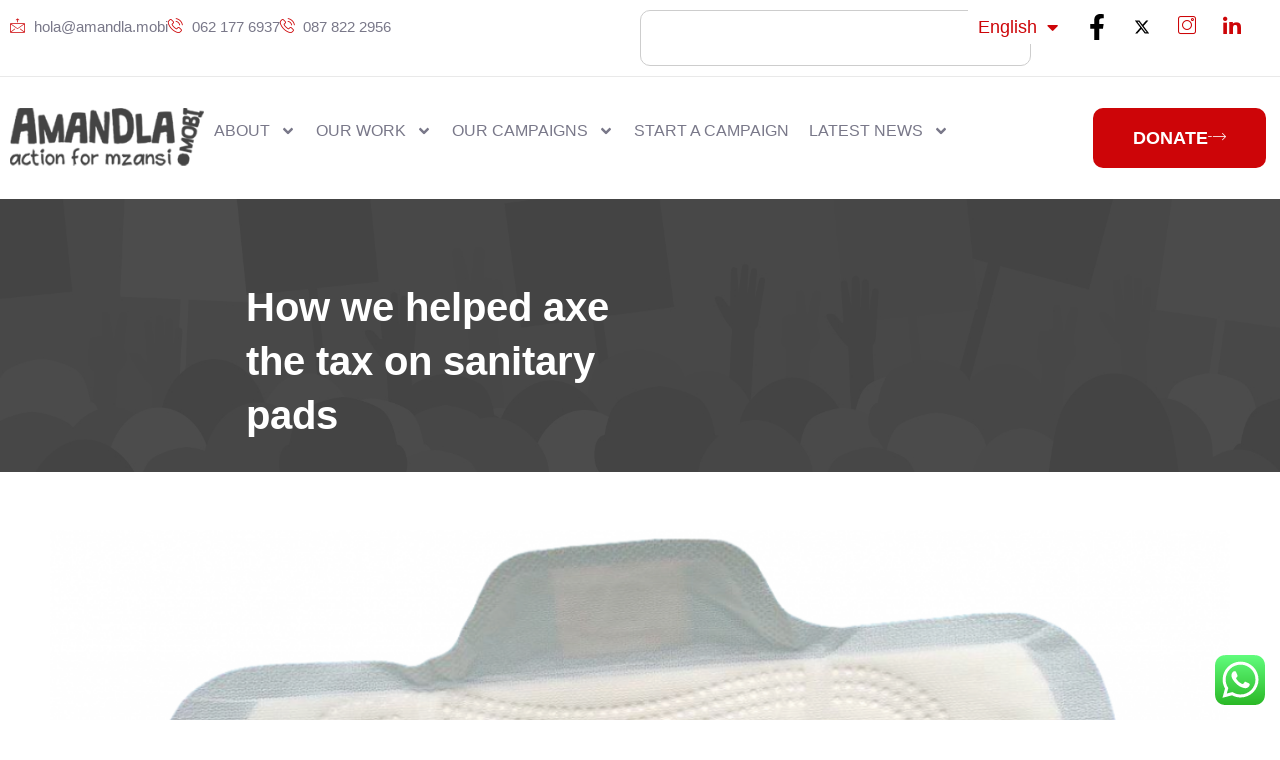

--- FILE ---
content_type: text/html; charset=UTF-8
request_url: https://amandla.mobi/our-work/how-we-helped-axe-the-tax-on-sanitary-pads/
body_size: 29820
content:
<!doctype html>
<html lang="en-ZA">
<head>
	<meta charset="UTF-8">
	<meta name="viewport" content="width=device-width, initial-scale=1">
	<link rel="profile" href="https://gmpg.org/xfn/11">
	<title>How we helped axe the tax on sanitary pads &#8211; amandla.mobi</title>
<meta name='robots' content='max-image-preview:large' />
<link rel='dns-prefetch' href='//fonts.googleapis.com' />
<link rel="alternate" type="application/rss+xml" title="amandla.mobi &raquo; Feed" href="https://amandla.mobi/feed/" />
<link rel="alternate" type="application/rss+xml" title="amandla.mobi &raquo; Comments Feed" href="https://amandla.mobi/comments/feed/" />
<link rel="alternate" title="oEmbed (JSON)" type="application/json+oembed" href="https://amandla.mobi/wp-json/oembed/1.0/embed?url=https%3A%2F%2Famandla.mobi%2Four-work%2Fhow-we-helped-axe-the-tax-on-sanitary-pads%2F&#038;lang=en" />
<link rel="alternate" title="oEmbed (XML)" type="text/xml+oembed" href="https://amandla.mobi/wp-json/oembed/1.0/embed?url=https%3A%2F%2Famandla.mobi%2Four-work%2Fhow-we-helped-axe-the-tax-on-sanitary-pads%2F&#038;format=xml&#038;lang=en" />
<style id='wp-img-auto-sizes-contain-inline-css'>
img:is([sizes=auto i],[sizes^="auto," i]){contain-intrinsic-size:3000px 1500px}
/*# sourceURL=wp-img-auto-sizes-contain-inline-css */
</style>
<link rel='stylesheet' id='givewp-campaign-blocks-fonts-css' href='https://fonts.googleapis.com/css2?family=Inter%3Awght%40400%3B500%3B600%3B700&#038;display=swap&#038;ver=6.9' media='all' />
<link rel='stylesheet' id='ht_ctc_main_css-css' href='https://amandla.mobi/app/plugins/click-to-chat-for-whatsapp/new/inc/assets/css/main.css?ver=4.36' media='all' />
<link rel='stylesheet' id='tf-font-awesome-css' href='https://amandla.mobi/app/plugins/elementor/assets/lib/font-awesome/css/all.min.css?ver=6.9' media='all' />
<link rel='stylesheet' id='tf-regular-css' href='https://amandla.mobi/app/plugins/elementor/assets/lib/font-awesome/css/regular.min.css?ver=6.9' media='all' />
<link rel='stylesheet' id='tf-header-footer-css' href='https://amandla.mobi/app/plugins/themesflat-addons-for-elementor/assets/css/tf-header-footer.css?ver=6.9' media='all' />
<style id='wp-emoji-styles-inline-css'>

	img.wp-smiley, img.emoji {
		display: inline !important;
		border: none !important;
		box-shadow: none !important;
		height: 1em !important;
		width: 1em !important;
		margin: 0 0.07em !important;
		vertical-align: -0.1em !important;
		background: none !important;
		padding: 0 !important;
	}
/*# sourceURL=wp-emoji-styles-inline-css */
</style>
<link rel='stylesheet' id='wp-block-library-css' href='https://amandla.mobi/wp/wp-includes/css/dist/block-library/style.min.css?ver=6.9' media='all' />
<style id='givewp-campaign-comments-block-style-inline-css'>
.givewp-campaign-comment-block-card{display:flex;gap:var(--givewp-spacing-3);padding:var(--givewp-spacing-4) 0}.givewp-campaign-comment-block-card__avatar{align-items:center;border-radius:50%;display:flex;height:40px;justify-content:center;width:40px}.givewp-campaign-comment-block-card__avatar img{align-items:center;border-radius:50%;display:flex;height:auto;justify-content:center;min-width:40px;width:100%}.givewp-campaign-comment-block-card__donor-name{color:var(--givewp-neutral-700);font-size:1rem;font-weight:600;line-height:1.5;margin:0;text-align:left}.givewp-campaign-comment-block-card__details{align-items:center;color:var(--givewp-neutral-400);display:flex;font-size:.875rem;font-weight:500;gap:var(--givewp-spacing-2);height:auto;line-height:1.43;margin:2px 0 var(--givewp-spacing-3) 0;text-align:left}.givewp-campaign-comment-block-card__comment{color:var(--givewp-neutral-700);font-size:1rem;line-height:1.5;margin:0;text-align:left}.givewp-campaign-comment-block-card__read-more{background:none;border:none;color:var(--givewp-blue-500);cursor:pointer;font-size:.875rem;line-height:1.43;outline:none;padding:0}
.givewp-campaign-comments-block-empty-state{align-items:center;background-color:var(--givewp-shades-white);border:1px solid var(--givewp-neutral-50);border-radius:.5rem;display:flex;flex-direction:column;justify-content:center;padding:var(--givewp-spacing-6)}.givewp-campaign-comments-block-empty-state__details{align-items:center;display:flex;flex-direction:column;gap:var(--givewp-spacing-1);justify-content:center;margin:.875rem 0}.givewp-campaign-comments-block-empty-state__title{color:var(--givewp-neutral-700);font-size:1rem;font-weight:500;margin:0}.givewp-campaign-comments-block-empty-state__description{color:var(--givewp-neutral-700);font-size:.875rem;line-height:1.43;margin:0}
.givewp-campaign-comment-block{background-color:var(--givewp-shades-white);display:flex;flex-direction:column;gap:var(--givewp-spacing-2);padding:var(--givewp-spacing-6) 0}.givewp-campaign-comment-block__title{color:var(--givewp-neutral-900);font-size:18px;font-weight:600;line-height:1.56;margin:0;text-align:left}.givewp-campaign-comment-block__cta{align-items:center;background-color:var(--givewp-neutral-50);border-radius:4px;color:var(--giewp-neutral-500);display:flex;font-size:14px;font-weight:600;gap:8px;height:36px;line-height:1.43;margin:0;padding:var(--givewp-spacing-2) var(--givewp-spacing-4);text-align:left}

/*# sourceURL=https://amandla.mobi/app/plugins/give/build/campaignCommentsBlockApp.css */
</style>
<style id='givewp-campaign-cover-block-style-inline-css'>
.givewp-campaign-selector{border:1px solid #e5e7eb;border-radius:5px;box-shadow:0 2px 4px 0 rgba(0,0,0,.05);display:flex;flex-direction:column;gap:20px;padding:40px 24px}.givewp-campaign-selector__label{padding-bottom:16px}.givewp-campaign-selector__select input[type=text]:focus{border-color:transparent;box-shadow:0 0 0 1px transparent;outline:2px solid transparent}.givewp-campaign-selector__logo{align-self:center}.givewp-campaign-selector__open{background:#2271b1;border:none;border-radius:5px;color:#fff;cursor:pointer;padding:.5rem 1rem}.givewp-campaign-selector__submit{background-color:#27ae60;border:0;border-radius:5px;color:#fff;font-weight:700;outline:none;padding:1rem;text-align:center;transition:.2s;width:100%}.givewp-campaign-selector__submit:disabled{background-color:#f3f4f6;color:#9ca0af}.givewp-campaign-selector__submit:hover:not(:disabled){cursor:pointer;filter:brightness(1.2)}
.givewp-campaign-cover-block__button{align-items:center;border:1px solid #2271b1;border-radius:2px;color:#2271b1;display:flex;justify-content:center;margin-bottom:.5rem;min-height:32px;width:100%}.givewp-campaign-cover-block__image{border-radius:2px;display:flex;flex-grow:1;margin-bottom:.5rem;max-height:4.44rem;-o-object-fit:cover;object-fit:cover;width:100%}.givewp-campaign-cover-block__help-text{color:#4b5563;font-size:.75rem;font-stretch:normal;font-style:normal;font-weight:400;letter-spacing:normal;line-height:1.4;text-align:left}.givewp-campaign-cover-block__edit-campaign-link{align-items:center;display:inline-flex;font-size:.75rem;font-stretch:normal;font-style:normal;font-weight:400;gap:.125rem;line-height:1.4}.givewp-campaign-cover-block__edit-campaign-link svg{fill:currentColor;height:1.25rem;width:1.25rem}.givewp-campaign-cover-block-preview__image{align-items:center;display:flex;height:100%;justify-content:center;width:100%}

/*# sourceURL=https://amandla.mobi/app/plugins/give/build/campaignCoverBlock.css */
</style>
<style id='givewp-campaign-donations-style-inline-css'>
.givewp-campaign-donations-block{padding:1.5rem 0}.givewp-campaign-donations-block *{font-family:Inter,sans-serif}.givewp-campaign-donations-block .givewp-campaign-donations-block__header{align-items:center;display:flex;justify-content:space-between;margin-bottom:.5rem}.givewp-campaign-donations-block .givewp-campaign-donations-block__title{color:var(--givewp-neutral-900);font-size:1.125rem;font-weight:600;line-height:1.56;margin:0}.givewp-campaign-donations-block .givewp-campaign-donations-block__donations{display:grid;gap:.5rem;margin:0;padding:0}.givewp-campaign-donations-block .givewp-campaign-donations-block__donation,.givewp-campaign-donations-block .givewp-campaign-donations-block__empty-state{background-color:var(--givewp-shades-white);border:1px solid var(--givewp-neutral-50);border-radius:.5rem;display:flex;padding:1rem}.givewp-campaign-donations-block .givewp-campaign-donations-block__donation{align-items:center;gap:.75rem}.givewp-campaign-donations-block .givewp-campaign-donations-block__donation-icon{align-items:center;display:flex}.givewp-campaign-donations-block .givewp-campaign-donations-block__donation-icon img{border-radius:100%;height:2.5rem;-o-object-fit:cover;object-fit:cover;width:2.5rem}.givewp-campaign-donations-block .givewp-campaign-donations-block__donation-info{display:flex;flex-direction:column;justify-content:center;row-gap:.25rem}.givewp-campaign-donations-block .givewp-campaign-donations-block__donation-description{color:var(--givewp-neutral-500);font-size:1rem;font-weight:500;line-height:1.5;margin:0}.givewp-campaign-donations-block .givewp-campaign-donations-block__donation-description strong{color:var(--givewp-neutral-700);font-weight:600}.givewp-campaign-donations-block .givewp-campaign-donations-block__donation-date{align-items:center;color:var(--givewp-neutral-400);display:flex;font-size:.875rem;font-weight:500;line-height:1.43}.givewp-campaign-donations-block .givewp-campaign-donations-block__donation-ribbon{align-items:center;border-radius:100%;color:#1f2937;display:flex;height:1.25rem;justify-content:center;margin-left:auto;width:1.25rem}.givewp-campaign-donations-block .givewp-campaign-donations-block__donation-ribbon[data-position="1"]{background-color:gold}.givewp-campaign-donations-block .givewp-campaign-donations-block__donation-ribbon[data-position="2"]{background-color:silver}.givewp-campaign-donations-block .givewp-campaign-donations-block__donation-ribbon[data-position="3"]{background-color:#cd7f32;color:#fffaf2}.givewp-campaign-donations-block .givewp-campaign-donations-block__donation-amount{color:var(--givewp-neutral-700);font-size:1.125rem;font-weight:600;line-height:1.56;margin-left:auto}.givewp-campaign-donations-block .givewp-campaign-donations-block__footer{display:flex;justify-content:center;margin-top:.5rem}.givewp-campaign-donations-block .givewp-campaign-donations-block__donate-button button.givewp-donation-form-modal__open,.givewp-campaign-donations-block .givewp-campaign-donations-block__empty-button button.givewp-donation-form-modal__open,.givewp-campaign-donations-block .givewp-campaign-donations-block__load-more-button{background:none!important;border:1px solid var(--givewp-primary-color);border-radius:.5rem;color:var(--givewp-primary-color)!important;font-size:.875rem;font-weight:600;line-height:1.43;padding:.25rem 1rem!important}.givewp-campaign-donations-block .givewp-campaign-donations-block__donate-button button.givewp-donation-form-modal__open:hover,.givewp-campaign-donations-block .givewp-campaign-donations-block__empty-button button.givewp-donation-form-modal__open:hover,.givewp-campaign-donations-block .givewp-campaign-donations-block__load-more-button:hover{background:var(--givewp-primary-color)!important;color:var(--givewp-shades-white)!important}.givewp-campaign-donations-block .givewp-campaign-donations-block__empty-state{align-items:center;flex-direction:column;padding:1.5rem}.givewp-campaign-donations-block .givewp-campaign-donations-block__empty-description,.givewp-campaign-donations-block .givewp-campaign-donations-block__empty-title{color:var(--givewp-neutral-700);margin:0}.givewp-campaign-donations-block .givewp-campaign-donations-block__empty-title{font-size:1rem;font-weight:500;line-height:1.5}.givewp-campaign-donations-block .givewp-campaign-donations-block__empty-description{font-size:.875rem;line-height:1.43;margin-top:.25rem}.givewp-campaign-donations-block .givewp-campaign-donations-block__empty-icon{color:var(--givewp-secondary-color);margin-bottom:.875rem;order:-1}.givewp-campaign-donations-block .givewp-campaign-donations-block__empty-button{margin-top:.875rem}.givewp-campaign-donations-block .givewp-campaign-donations-block__empty-button button.givewp-donation-form-modal__open{border-radius:.25rem;padding:.5rem 1rem!important}

/*# sourceURL=https://amandla.mobi/app/plugins/give/build/campaignDonationsBlockApp.css */
</style>
<style id='givewp-campaign-donors-style-inline-css'>
.givewp-campaign-donors-block{padding:1.5rem 0}.givewp-campaign-donors-block *{font-family:Inter,sans-serif}.givewp-campaign-donors-block .givewp-campaign-donors-block__header{align-items:center;display:flex;justify-content:space-between;margin-bottom:.5rem}.givewp-campaign-donors-block .givewp-campaign-donors-block__title{color:var(--givewp-neutral-900);font-size:1.125rem;font-weight:600;line-height:1.56;margin:0}.givewp-campaign-donors-block .givewp-campaign-donors-block__donors{display:grid;gap:.5rem;margin:0;padding:0}.givewp-campaign-donors-block .givewp-campaign-donors-block__donor,.givewp-campaign-donors-block .givewp-campaign-donors-block__empty-state{background-color:var(--givewp-shades-white);border:1px solid var(--givewp-neutral-50);border-radius:.5rem;display:flex;padding:1rem}.givewp-campaign-donors-block .givewp-campaign-donors-block__donor{align-items:center;gap:.75rem}.givewp-campaign-donors-block .givewp-campaign-donors-block__donor-avatar{align-items:center;display:flex}.givewp-campaign-donors-block .givewp-campaign-donors-block__donor-avatar img{border-radius:100%;height:2.5rem;-o-object-fit:cover;object-fit:cover;width:2.5rem}.givewp-campaign-donors-block .givewp-campaign-donors-block__donor-info{align-items:center;display:flex;flex-wrap:wrap;row-gap:.25rem}.givewp-campaign-donors-block .givewp-campaign-donors-block__donor-name{color:var(--givewp-neutral-900);font-size:1rem;font-weight:600;line-height:1.5;margin:0}.givewp-campaign-donors-block .givewp-campaign-donors-block__donor-date{align-items:center;color:var(--givewp-neutral-400);display:flex;font-size:.875rem;font-weight:500;line-height:1.43}.givewp-campaign-donors-block .givewp-campaign-donors-block__donor-date:before{background:var(--givewp-neutral-100);border-radius:100%;content:"";display:block;height:.25rem;margin:0 .5rem;width:.25rem}.givewp-campaign-donors-block .givewp-campaign-donors-block__donor-ribbon{align-items:center;border-radius:100%;color:#1f2937;display:flex;height:1.25rem;justify-content:center;margin-left:.5rem;width:1.25rem}.givewp-campaign-donors-block .givewp-campaign-donors-block__donor-ribbon[data-position="1"]{background-color:gold}.givewp-campaign-donors-block .givewp-campaign-donors-block__donor-ribbon[data-position="2"]{background-color:silver}.givewp-campaign-donors-block .givewp-campaign-donors-block__donor-ribbon[data-position="3"]{background-color:#cd7f32;color:#fffaf2}.givewp-campaign-donors-block .givewp-campaign-donors-block__donor-company{color:var(--givewp-neutral-400);display:flex;flex:0 0 100%;font-size:.875rem;font-weight:500;line-height:1.43}.givewp-campaign-donors-block .givewp-campaign-donors-block__donor-amount{color:var(--givewp-neutral-700);font-size:1.125rem;font-weight:600;line-height:1.56;margin-left:auto}.givewp-campaign-donors-block .givewp-campaign-donors-block__footer{display:flex;justify-content:center;margin-top:.5rem}.givewp-campaign-donors-block .givewp-campaign-donors-block__donate-button button.givewp-donation-form-modal__open,.givewp-campaign-donors-block .givewp-campaign-donors-block__empty-button button.givewp-donation-form-modal__open,.givewp-campaign-donors-block .givewp-campaign-donors-block__load-more-button{background:none!important;border:1px solid var(--givewp-primary-color);border-radius:.5rem;color:var(--givewp-primary-color)!important;font-size:.875rem;font-weight:600;line-height:1.43;padding:.25rem 1rem!important}.givewp-campaign-donors-block .givewp-campaign-donors-block__donate-button button.givewp-donation-form-modal__open:hover,.givewp-campaign-donors-block .givewp-campaign-donors-block__empty-button button.givewp-donation-form-modal__open:hover,.givewp-campaign-donors-block .givewp-campaign-donors-block__load-more-button:hover{background:var(--givewp-primary-color)!important;color:var(--givewp-shades-white)!important}.givewp-campaign-donors-block .givewp-campaign-donors-block__empty-state{align-items:center;flex-direction:column;padding:1.5rem}.givewp-campaign-donors-block .givewp-campaign-donors-block__empty-description,.givewp-campaign-donors-block .givewp-campaign-donors-block__empty-title{color:var(--givewp-neutral-700);margin:0}.givewp-campaign-donors-block .givewp-campaign-donors-block__empty-title{font-size:1rem;font-weight:500;line-height:1.5}.givewp-campaign-donors-block .givewp-campaign-donors-block__empty-description{font-size:.875rem;line-height:1.43;margin-top:.25rem}.givewp-campaign-donors-block .givewp-campaign-donors-block__empty-icon{color:var(--givewp-secondary-color);margin-bottom:.875rem;order:-1}.givewp-campaign-donors-block .givewp-campaign-donors-block__empty-button{margin-top:.875rem}.givewp-campaign-donors-block .givewp-campaign-donors-block__empty-button button.givewp-donation-form-modal__open{border-radius:.25rem;padding:.5rem 1rem!important}

/*# sourceURL=https://amandla.mobi/app/plugins/give/build/campaignDonorsBlockApp.css */
</style>
<style id='givewp-campaign-form-style-inline-css'>
.givewp-donation-form-modal{outline:none;overflow-y:scroll;padding:1rem;width:100%}.givewp-donation-form-modal[data-entering=true]{animation:modal-fade .3s,modal-zoom .6s}@keyframes modal-fade{0%{opacity:0}to{opacity:1}}@keyframes modal-zoom{0%{transform:scale(.8)}to{transform:scale(1)}}.givewp-donation-form-modal__overlay{align-items:center;background:rgba(0,0,0,.7);display:flex;flex-direction:column;height:var(--visual-viewport-height);justify-content:center;left:0;position:fixed;top:0;width:100vw;z-index:100}.givewp-donation-form-modal__overlay[data-loading=true]{display:none}.givewp-donation-form-modal__overlay[data-entering=true]{animation:modal-fade .3s}.givewp-donation-form-modal__overlay[data-exiting=true]{animation:modal-fade .15s ease-in reverse}.givewp-donation-form-modal__open__spinner{left:50%;line-height:1;position:absolute;top:50%;transform:translate(-50%,-50%);z-index:100}.givewp-donation-form-modal__open{position:relative}.givewp-donation-form-modal__close{background:#e7e8ed;border:1px solid transparent;border-radius:50%;cursor:pointer;display:flex;padding:.75rem;position:fixed;right:25px;top:25px;transition:.2s;width:-moz-fit-content;width:fit-content;z-index:999}.givewp-donation-form-modal__close svg{height:1rem;width:1rem}.givewp-donation-form-modal__close:active,.givewp-donation-form-modal__close:focus,.givewp-donation-form-modal__close:hover{background-color:#caccd7;border:1px solid #caccd7}.admin-bar .givewp-donation-form-modal{margin-top:32px}.admin-bar .givewp-donation-form-modal__close{top:57px}
.givewp-entity-selector{border:1px solid #e5e7eb;border-radius:5px;box-shadow:0 2px 4px 0 rgba(0,0,0,.05);display:flex;flex-direction:column;gap:20px;padding:40px 24px}.givewp-entity-selector__label{padding-bottom:16px}.givewp-entity-selector__select input[type=text]:focus{border-color:transparent;box-shadow:0 0 0 1px transparent;outline:2px solid transparent}.givewp-entity-selector__logo{align-self:center}.givewp-entity-selector__open{background:#2271b1;border:none;border-radius:5px;color:#fff;cursor:pointer;padding:.5rem 1rem}.givewp-entity-selector__submit{background-color:#27ae60;border:0;border-radius:5px;color:#fff;font-weight:700;outline:none;padding:1rem;text-align:center;transition:.2s;width:100%}.givewp-entity-selector__submit:disabled{background-color:#f3f4f6;color:#9ca0af}.givewp-entity-selector__submit:hover:not(:disabled){cursor:pointer;filter:brightness(1.2)}
.givewp-campaign-selector{border:1px solid #e5e7eb;border-radius:5px;box-shadow:0 2px 4px 0 rgba(0,0,0,.05);display:flex;flex-direction:column;gap:20px;padding:40px 24px}.givewp-campaign-selector__label{padding-bottom:16px}.givewp-campaign-selector__select input[type=text]:focus{border-color:transparent;box-shadow:0 0 0 1px transparent;outline:2px solid transparent}.givewp-campaign-selector__logo{align-self:center}.givewp-campaign-selector__open{background:#2271b1;border:none;border-radius:5px;color:#fff;cursor:pointer;padding:.5rem 1rem}.givewp-campaign-selector__submit{background-color:#27ae60;border:0;border-radius:5px;color:#fff;font-weight:700;outline:none;padding:1rem;text-align:center;transition:.2s;width:100%}.givewp-campaign-selector__submit:disabled{background-color:#f3f4f6;color:#9ca0af}.givewp-campaign-selector__submit:hover:not(:disabled){cursor:pointer;filter:brightness(1.2)}
.givewp-donation-form-link,.givewp-donation-form-modal__open{background:var(--givewp-primary-color,#2271b1);border:none;border-radius:5px;color:#fff;cursor:pointer;font-family:-apple-system,BlinkMacSystemFont,Segoe UI,Roboto,Oxygen-Sans,Ubuntu,Cantarell,Helvetica Neue,sans-serif;font-size:1rem;font-weight:500!important;line-height:1.5;padding:.75rem 1.25rem!important;text-decoration:none!important;transition:all .2s ease;width:100%}.givewp-donation-form-link:active,.givewp-donation-form-link:focus,.givewp-donation-form-link:focus-visible,.givewp-donation-form-link:hover,.givewp-donation-form-modal__open:active,.givewp-donation-form-modal__open:focus,.givewp-donation-form-modal__open:focus-visible,.givewp-donation-form-modal__open:hover{background-color:color-mix(in srgb,var(--givewp-primary-color,#2271b1),#000 20%)}.components-input-control__label{width:100%}.wp-block-givewp-campaign-form{position:relative}.wp-block-givewp-campaign-form form[id*=give-form] #give-gateway-radio-list>li input[type=radio]{display:inline-block}.wp-block-givewp-campaign-form iframe{pointer-events:none;width:100%!important}.give-change-donation-form-btn svg{margin-top:3px}.givewp-default-form-toggle{margin-top:var(--givewp-spacing-4)}

/*# sourceURL=https://amandla.mobi/app/plugins/give/build/campaignFormBlock.css */
</style>
<style id='givewp-campaign-goal-style-inline-css'>
.givewp-campaign-goal{display:flex;flex-direction:column;gap:.5rem;padding-bottom:1rem}.givewp-campaign-goal__container{display:flex;flex-direction:row;justify-content:space-between}.givewp-campaign-goal__container-item{display:flex;flex-direction:column;gap:.2rem}.givewp-campaign-goal__container-item span{color:var(--givewp-neutral-500);font-size:12px;font-weight:600;letter-spacing:.48px;line-height:1.5;text-transform:uppercase}.givewp-campaign-goal__container-item strong{color:var(--givewp-neutral-900);font-size:20px;font-weight:600;line-height:1.6}.givewp-campaign-goal__progress-bar{display:flex}.givewp-campaign-goal__progress-bar-container{background-color:#f2f2f2;border-radius:14px;box-shadow:inset 0 1px 4px 0 rgba(0,0,0,.09);display:flex;flex-grow:1;height:8px}.givewp-campaign-goal__progress-bar-progress{background:var(--givewp-secondary-color,#2d802f);border-radius:14px;box-shadow:inset 0 1px 4px 0 rgba(0,0,0,.09);display:flex;height:8px}

/*# sourceURL=https://amandla.mobi/app/plugins/give/build/campaignGoalBlockApp.css */
</style>
<style id='givewp-campaign-stats-block-style-inline-css'>
.givewp-campaign-stats-block span{color:var(--givewp-neutral-500);display:block;font-size:12px;font-weight:600;letter-spacing:.48px;line-height:1.5;margin-bottom:2px;text-align:left;text-transform:uppercase}.givewp-campaign-stats-block strong{color:var(--givewp-neutral-900);font-size:20px;font-weight:600;letter-spacing:normal;line-height:1.6}

/*# sourceURL=https://amandla.mobi/app/plugins/give/build/campaignStatsBlockApp.css */
</style>
<style id='givewp-campaign-donate-button-style-inline-css'>
.givewp-donation-form-link,.givewp-donation-form-modal__open{background:var(--givewp-primary-color,#2271b1);border:none;border-radius:5px;color:#fff;cursor:pointer;font-family:-apple-system,BlinkMacSystemFont,Segoe UI,Roboto,Oxygen-Sans,Ubuntu,Cantarell,Helvetica Neue,sans-serif;font-size:1rem;font-weight:500!important;line-height:1.5;padding:.75rem 1.25rem!important;text-decoration:none!important;transition:all .2s ease;width:100%}.givewp-donation-form-link:active,.givewp-donation-form-link:focus,.givewp-donation-form-link:focus-visible,.givewp-donation-form-link:hover,.givewp-donation-form-modal__open:active,.givewp-donation-form-modal__open:focus,.givewp-donation-form-modal__open:focus-visible,.givewp-donation-form-modal__open:hover{background-color:color-mix(in srgb,var(--givewp-primary-color,#2271b1),#000 20%)}.give-change-donation-form-btn svg{margin-top:3px}.givewp-default-form-toggle{margin-top:var(--givewp-spacing-4)}

/*# sourceURL=https://amandla.mobi/app/plugins/give/build/campaignDonateButtonBlockApp.css */
</style>
<style id='global-styles-inline-css'>
:root{--wp--preset--aspect-ratio--square: 1;--wp--preset--aspect-ratio--4-3: 4/3;--wp--preset--aspect-ratio--3-4: 3/4;--wp--preset--aspect-ratio--3-2: 3/2;--wp--preset--aspect-ratio--2-3: 2/3;--wp--preset--aspect-ratio--16-9: 16/9;--wp--preset--aspect-ratio--9-16: 9/16;--wp--preset--color--black: #000000;--wp--preset--color--cyan-bluish-gray: #abb8c3;--wp--preset--color--white: #ffffff;--wp--preset--color--pale-pink: #f78da7;--wp--preset--color--vivid-red: #cf2e2e;--wp--preset--color--luminous-vivid-orange: #ff6900;--wp--preset--color--luminous-vivid-amber: #fcb900;--wp--preset--color--light-green-cyan: #7bdcb5;--wp--preset--color--vivid-green-cyan: #00d084;--wp--preset--color--pale-cyan-blue: #8ed1fc;--wp--preset--color--vivid-cyan-blue: #0693e3;--wp--preset--color--vivid-purple: #9b51e0;--wp--preset--gradient--vivid-cyan-blue-to-vivid-purple: linear-gradient(135deg,rgb(6,147,227) 0%,rgb(155,81,224) 100%);--wp--preset--gradient--light-green-cyan-to-vivid-green-cyan: linear-gradient(135deg,rgb(122,220,180) 0%,rgb(0,208,130) 100%);--wp--preset--gradient--luminous-vivid-amber-to-luminous-vivid-orange: linear-gradient(135deg,rgb(252,185,0) 0%,rgb(255,105,0) 100%);--wp--preset--gradient--luminous-vivid-orange-to-vivid-red: linear-gradient(135deg,rgb(255,105,0) 0%,rgb(207,46,46) 100%);--wp--preset--gradient--very-light-gray-to-cyan-bluish-gray: linear-gradient(135deg,rgb(238,238,238) 0%,rgb(169,184,195) 100%);--wp--preset--gradient--cool-to-warm-spectrum: linear-gradient(135deg,rgb(74,234,220) 0%,rgb(151,120,209) 20%,rgb(207,42,186) 40%,rgb(238,44,130) 60%,rgb(251,105,98) 80%,rgb(254,248,76) 100%);--wp--preset--gradient--blush-light-purple: linear-gradient(135deg,rgb(255,206,236) 0%,rgb(152,150,240) 100%);--wp--preset--gradient--blush-bordeaux: linear-gradient(135deg,rgb(254,205,165) 0%,rgb(254,45,45) 50%,rgb(107,0,62) 100%);--wp--preset--gradient--luminous-dusk: linear-gradient(135deg,rgb(255,203,112) 0%,rgb(199,81,192) 50%,rgb(65,88,208) 100%);--wp--preset--gradient--pale-ocean: linear-gradient(135deg,rgb(255,245,203) 0%,rgb(182,227,212) 50%,rgb(51,167,181) 100%);--wp--preset--gradient--electric-grass: linear-gradient(135deg,rgb(202,248,128) 0%,rgb(113,206,126) 100%);--wp--preset--gradient--midnight: linear-gradient(135deg,rgb(2,3,129) 0%,rgb(40,116,252) 100%);--wp--preset--font-size--small: 13px;--wp--preset--font-size--medium: 20px;--wp--preset--font-size--large: 36px;--wp--preset--font-size--x-large: 42px;--wp--preset--spacing--20: 0.44rem;--wp--preset--spacing--30: 0.67rem;--wp--preset--spacing--40: 1rem;--wp--preset--spacing--50: 1.5rem;--wp--preset--spacing--60: 2.25rem;--wp--preset--spacing--70: 3.38rem;--wp--preset--spacing--80: 5.06rem;--wp--preset--shadow--natural: 6px 6px 9px rgba(0, 0, 0, 0.2);--wp--preset--shadow--deep: 12px 12px 50px rgba(0, 0, 0, 0.4);--wp--preset--shadow--sharp: 6px 6px 0px rgba(0, 0, 0, 0.2);--wp--preset--shadow--outlined: 6px 6px 0px -3px rgb(255, 255, 255), 6px 6px rgb(0, 0, 0);--wp--preset--shadow--crisp: 6px 6px 0px rgb(0, 0, 0);}:root { --wp--style--global--content-size: 800px;--wp--style--global--wide-size: 1200px; }:where(body) { margin: 0; }.wp-site-blocks > .alignleft { float: left; margin-right: 2em; }.wp-site-blocks > .alignright { float: right; margin-left: 2em; }.wp-site-blocks > .aligncenter { justify-content: center; margin-left: auto; margin-right: auto; }:where(.wp-site-blocks) > * { margin-block-start: 24px; margin-block-end: 0; }:where(.wp-site-blocks) > :first-child { margin-block-start: 0; }:where(.wp-site-blocks) > :last-child { margin-block-end: 0; }:root { --wp--style--block-gap: 24px; }:root :where(.is-layout-flow) > :first-child{margin-block-start: 0;}:root :where(.is-layout-flow) > :last-child{margin-block-end: 0;}:root :where(.is-layout-flow) > *{margin-block-start: 24px;margin-block-end: 0;}:root :where(.is-layout-constrained) > :first-child{margin-block-start: 0;}:root :where(.is-layout-constrained) > :last-child{margin-block-end: 0;}:root :where(.is-layout-constrained) > *{margin-block-start: 24px;margin-block-end: 0;}:root :where(.is-layout-flex){gap: 24px;}:root :where(.is-layout-grid){gap: 24px;}.is-layout-flow > .alignleft{float: left;margin-inline-start: 0;margin-inline-end: 2em;}.is-layout-flow > .alignright{float: right;margin-inline-start: 2em;margin-inline-end: 0;}.is-layout-flow > .aligncenter{margin-left: auto !important;margin-right: auto !important;}.is-layout-constrained > .alignleft{float: left;margin-inline-start: 0;margin-inline-end: 2em;}.is-layout-constrained > .alignright{float: right;margin-inline-start: 2em;margin-inline-end: 0;}.is-layout-constrained > .aligncenter{margin-left: auto !important;margin-right: auto !important;}.is-layout-constrained > :where(:not(.alignleft):not(.alignright):not(.alignfull)){max-width: var(--wp--style--global--content-size);margin-left: auto !important;margin-right: auto !important;}.is-layout-constrained > .alignwide{max-width: var(--wp--style--global--wide-size);}body .is-layout-flex{display: flex;}.is-layout-flex{flex-wrap: wrap;align-items: center;}.is-layout-flex > :is(*, div){margin: 0;}body .is-layout-grid{display: grid;}.is-layout-grid > :is(*, div){margin: 0;}body{padding-top: 0px;padding-right: 0px;padding-bottom: 0px;padding-left: 0px;}a:where(:not(.wp-element-button)){text-decoration: underline;}:root :where(.wp-element-button, .wp-block-button__link){background-color: #32373c;border-width: 0;color: #fff;font-family: inherit;font-size: inherit;font-style: inherit;font-weight: inherit;letter-spacing: inherit;line-height: inherit;padding-top: calc(0.667em + 2px);padding-right: calc(1.333em + 2px);padding-bottom: calc(0.667em + 2px);padding-left: calc(1.333em + 2px);text-decoration: none;text-transform: inherit;}.has-black-color{color: var(--wp--preset--color--black) !important;}.has-cyan-bluish-gray-color{color: var(--wp--preset--color--cyan-bluish-gray) !important;}.has-white-color{color: var(--wp--preset--color--white) !important;}.has-pale-pink-color{color: var(--wp--preset--color--pale-pink) !important;}.has-vivid-red-color{color: var(--wp--preset--color--vivid-red) !important;}.has-luminous-vivid-orange-color{color: var(--wp--preset--color--luminous-vivid-orange) !important;}.has-luminous-vivid-amber-color{color: var(--wp--preset--color--luminous-vivid-amber) !important;}.has-light-green-cyan-color{color: var(--wp--preset--color--light-green-cyan) !important;}.has-vivid-green-cyan-color{color: var(--wp--preset--color--vivid-green-cyan) !important;}.has-pale-cyan-blue-color{color: var(--wp--preset--color--pale-cyan-blue) !important;}.has-vivid-cyan-blue-color{color: var(--wp--preset--color--vivid-cyan-blue) !important;}.has-vivid-purple-color{color: var(--wp--preset--color--vivid-purple) !important;}.has-black-background-color{background-color: var(--wp--preset--color--black) !important;}.has-cyan-bluish-gray-background-color{background-color: var(--wp--preset--color--cyan-bluish-gray) !important;}.has-white-background-color{background-color: var(--wp--preset--color--white) !important;}.has-pale-pink-background-color{background-color: var(--wp--preset--color--pale-pink) !important;}.has-vivid-red-background-color{background-color: var(--wp--preset--color--vivid-red) !important;}.has-luminous-vivid-orange-background-color{background-color: var(--wp--preset--color--luminous-vivid-orange) !important;}.has-luminous-vivid-amber-background-color{background-color: var(--wp--preset--color--luminous-vivid-amber) !important;}.has-light-green-cyan-background-color{background-color: var(--wp--preset--color--light-green-cyan) !important;}.has-vivid-green-cyan-background-color{background-color: var(--wp--preset--color--vivid-green-cyan) !important;}.has-pale-cyan-blue-background-color{background-color: var(--wp--preset--color--pale-cyan-blue) !important;}.has-vivid-cyan-blue-background-color{background-color: var(--wp--preset--color--vivid-cyan-blue) !important;}.has-vivid-purple-background-color{background-color: var(--wp--preset--color--vivid-purple) !important;}.has-black-border-color{border-color: var(--wp--preset--color--black) !important;}.has-cyan-bluish-gray-border-color{border-color: var(--wp--preset--color--cyan-bluish-gray) !important;}.has-white-border-color{border-color: var(--wp--preset--color--white) !important;}.has-pale-pink-border-color{border-color: var(--wp--preset--color--pale-pink) !important;}.has-vivid-red-border-color{border-color: var(--wp--preset--color--vivid-red) !important;}.has-luminous-vivid-orange-border-color{border-color: var(--wp--preset--color--luminous-vivid-orange) !important;}.has-luminous-vivid-amber-border-color{border-color: var(--wp--preset--color--luminous-vivid-amber) !important;}.has-light-green-cyan-border-color{border-color: var(--wp--preset--color--light-green-cyan) !important;}.has-vivid-green-cyan-border-color{border-color: var(--wp--preset--color--vivid-green-cyan) !important;}.has-pale-cyan-blue-border-color{border-color: var(--wp--preset--color--pale-cyan-blue) !important;}.has-vivid-cyan-blue-border-color{border-color: var(--wp--preset--color--vivid-cyan-blue) !important;}.has-vivid-purple-border-color{border-color: var(--wp--preset--color--vivid-purple) !important;}.has-vivid-cyan-blue-to-vivid-purple-gradient-background{background: var(--wp--preset--gradient--vivid-cyan-blue-to-vivid-purple) !important;}.has-light-green-cyan-to-vivid-green-cyan-gradient-background{background: var(--wp--preset--gradient--light-green-cyan-to-vivid-green-cyan) !important;}.has-luminous-vivid-amber-to-luminous-vivid-orange-gradient-background{background: var(--wp--preset--gradient--luminous-vivid-amber-to-luminous-vivid-orange) !important;}.has-luminous-vivid-orange-to-vivid-red-gradient-background{background: var(--wp--preset--gradient--luminous-vivid-orange-to-vivid-red) !important;}.has-very-light-gray-to-cyan-bluish-gray-gradient-background{background: var(--wp--preset--gradient--very-light-gray-to-cyan-bluish-gray) !important;}.has-cool-to-warm-spectrum-gradient-background{background: var(--wp--preset--gradient--cool-to-warm-spectrum) !important;}.has-blush-light-purple-gradient-background{background: var(--wp--preset--gradient--blush-light-purple) !important;}.has-blush-bordeaux-gradient-background{background: var(--wp--preset--gradient--blush-bordeaux) !important;}.has-luminous-dusk-gradient-background{background: var(--wp--preset--gradient--luminous-dusk) !important;}.has-pale-ocean-gradient-background{background: var(--wp--preset--gradient--pale-ocean) !important;}.has-electric-grass-gradient-background{background: var(--wp--preset--gradient--electric-grass) !important;}.has-midnight-gradient-background{background: var(--wp--preset--gradient--midnight) !important;}.has-small-font-size{font-size: var(--wp--preset--font-size--small) !important;}.has-medium-font-size{font-size: var(--wp--preset--font-size--medium) !important;}.has-large-font-size{font-size: var(--wp--preset--font-size--large) !important;}.has-x-large-font-size{font-size: var(--wp--preset--font-size--x-large) !important;}
:root :where(.wp-block-pullquote){font-size: 1.5em;line-height: 1.6;}
/*# sourceURL=global-styles-inline-css */
</style>
<link rel='stylesheet' id='ctf_styles-css' href='https://amandla.mobi/app/plugins/custom-twitter-feeds/css/ctf-styles.min.css?ver=2.3.1' media='all' />
<link rel='stylesheet' id='give-donation-summary-style-frontend-css' href='https://amandla.mobi/app/plugins/give/build/assets/dist/css/give-donation-summary.css?ver=4.13.2' media='all' />
<link rel='stylesheet' id='givewp-design-system-foundation-css' href='https://amandla.mobi/app/plugins/give/build/assets/dist/css/design-system/foundation.css?ver=1.2.0' media='all' />
<link rel='stylesheet' id='hello-elementor-css' href='https://amandla.mobi/app/themes/hello-elementor/assets/css/reset.css?ver=3.4.6' media='all' />
<link rel='stylesheet' id='hello-elementor-theme-style-css' href='https://amandla.mobi/app/themes/hello-elementor/assets/css/theme.css?ver=3.4.6' media='all' />
<link rel='stylesheet' id='hello-elementor-header-footer-css' href='https://amandla.mobi/app/themes/hello-elementor/assets/css/header-footer.css?ver=3.4.6' media='all' />
<link rel='stylesheet' id='elementor-frontend-css' href='https://amandla.mobi/app/plugins/elementor/assets/css/frontend.min.css?ver=3.34.2' media='all' />
<link rel='stylesheet' id='elementor-post-2288-css' href='https://amandla.mobi/app/uploads/elementor/css/post-2288.css?ver=1769016077' media='all' />
<link rel='stylesheet' id='widget-icon-list-css' href='https://amandla.mobi/app/plugins/elementor/assets/css/widget-icon-list.min.css?ver=3.34.2' media='all' />
<link rel='stylesheet' id='widget-search-css' href='https://amandla.mobi/app/plugins/elementor-pro/assets/css/widget-search.min.css?ver=3.34.1' media='all' />
<link rel='stylesheet' id='widget-image-css' href='https://amandla.mobi/app/plugins/elementor/assets/css/widget-image.min.css?ver=3.34.2' media='all' />
<link rel='stylesheet' id='widget-nav-menu-css' href='https://amandla.mobi/app/plugins/elementor-pro/assets/css/widget-nav-menu.min.css?ver=3.34.1' media='all' />
<link rel='stylesheet' id='widget-off-canvas-css' href='https://amandla.mobi/app/plugins/elementor-pro/assets/css/widget-off-canvas.min.css?ver=3.34.1' media='all' />
<link rel='stylesheet' id='widget-heading-css' href='https://amandla.mobi/app/plugins/elementor/assets/css/widget-heading.min.css?ver=3.34.2' media='all' />
<link rel='stylesheet' id='widget-divider-css' href='https://amandla.mobi/app/plugins/elementor/assets/css/widget-divider.min.css?ver=3.34.2' media='all' />
<link rel='stylesheet' id='e-animation-zoomIn-css' href='https://amandla.mobi/app/plugins/elementor/assets/lib/animations/styles/zoomIn.min.css?ver=3.34.2' media='all' />
<link rel='stylesheet' id='cpel-language-switcher-css' href='https://amandla.mobi/app/plugins/connect-polylang-elementor/assets/css/language-switcher.min.css?ver=2.5.5' media='all' />
<link rel='stylesheet' id='elementor-post-2376-css' href='https://amandla.mobi/app/uploads/elementor/css/post-2376.css?ver=1769016077' media='all' />
<link rel='stylesheet' id='elementor-post-2380-css' href='https://amandla.mobi/app/uploads/elementor/css/post-2380.css?ver=1769016077' media='all' />
<link rel='stylesheet' id='elementor-post-2772-css' href='https://amandla.mobi/app/uploads/elementor/css/post-2772.css?ver=1769016865' media='all' />
<link rel='stylesheet' id='ekit-widget-styles-css' href='https://amandla.mobi/app/plugins/elementskit-lite/widgets/init/assets/css/widget-styles.css?ver=3.7.8' media='all' />
<link rel='stylesheet' id='ekit-responsive-css' href='https://amandla.mobi/app/plugins/elementskit-lite/widgets/init/assets/css/responsive.css?ver=3.7.8' media='all' />
<link rel='stylesheet' id='elementor-gf-local-barlow-css' href='https://amandla.mobi/app/uploads/elementor/google-fonts/css/barlow.css?ver=1742255388' media='all' />
<link rel='stylesheet' id='elementor-gf-local-badscript-css' href='https://amandla.mobi/app/uploads/elementor/google-fonts/css/badscript.css?ver=1742255390' media='all' />
<link rel='stylesheet' id='elementor-icons-ekiticons-css' href='https://amandla.mobi/app/plugins/elementskit-lite/modules/elementskit-icon-pack/assets/css/ekiticons.css?ver=3.7.8' media='all' />
<script src="https://amandla.mobi/wp/wp-includes/js/jquery/jquery.min.js?ver=3.7.1" id="jquery-core-js"></script>
<script src="https://amandla.mobi/wp/wp-includes/js/jquery/jquery-migrate.min.js?ver=3.4.1" id="jquery-migrate-js"></script>
<script src="https://amandla.mobi/wp/wp-includes/js/dist/hooks.min.js?ver=dd5603f07f9220ed27f1" id="wp-hooks-js"></script>
<script src="https://amandla.mobi/wp/wp-includes/js/dist/i18n.min.js?ver=c26c3dc7bed366793375" id="wp-i18n-js"></script>
<script id="wp-i18n-js-after">
wp.i18n.setLocaleData( { 'text direction\u0004ltr': [ 'ltr' ] } );
//# sourceURL=wp-i18n-js-after
</script>
<script id="give-js-extra">
var give_global_vars = {"ajaxurl":"https://amandla.mobi/wp/wp-admin/admin-ajax.php","checkout_nonce":"7130c1ce3c","currency":"USD","currency_sign":"$","currency_pos":"before","thousands_separator":",","decimal_separator":".","no_gateway":"Please select a payment method.","bad_minimum":"The minimum custom donation amount for this form is","bad_maximum":"The maximum custom donation amount for this form is","general_loading":"Loading...","purchase_loading":"Please Wait...","textForOverlayScreen":"\u003Ch3\u003EProcessing...\u003C/h3\u003E\u003Cp\u003EThis will only take a second!\u003C/p\u003E","number_decimals":"0","is_test_mode":"","give_version":"4.13.2","magnific_options":{"main_class":"give-modal","close_on_bg_click":false},"form_translation":{"payment-mode":"Please select payment mode.","give_first":"Please enter your first name.","give_last":"Please enter your last name.","give_email":"Please enter a valid email address.","give_user_login":"Invalid email address or username.","give_user_pass":"Enter a password.","give_user_pass_confirm":"Enter the password confirmation.","give_agree_to_terms":"You must agree to the terms and conditions."},"confirm_email_sent_message":"Please check your email and click on the link to access your complete donation history.","ajax_vars":{"ajaxurl":"https://amandla.mobi/wp/wp-admin/admin-ajax.php","ajaxNonce":"7ca6ebdd01","loading":"Loading","select_option":"Please select an option","default_gateway":"manual","permalinks":"1","number_decimals":0},"cookie_hash":"2fca52d081b3ee0314676d940b8c357a","session_nonce_cookie_name":"wp-give_session_reset_nonce_2fca52d081b3ee0314676d940b8c357a","session_cookie_name":"wp-give_session_2fca52d081b3ee0314676d940b8c357a","delete_session_nonce_cookie":"0"};
var giveApiSettings = {"root":"https://amandla.mobi/wp-json/give-api/v2/","rest_base":"give-api/v2"};
//# sourceURL=give-js-extra
</script>
<script src="https://amandla.mobi/app/plugins/give/build/assets/dist/js/give.js?ver=8540f4f50a2032d9c5b5" id="give-js"></script>
<link rel="https://api.w.org/" href="https://amandla.mobi/wp-json/" /><link rel="alternate" title="JSON" type="application/json" href="https://amandla.mobi/wp-json/wp/v2/pages/692" /><link rel="EditURI" type="application/rsd+xml" title="RSD" href="https://amandla.mobi/wp/xmlrpc.php?rsd" />
<meta name="generator" content="WordPress 6.9" />
<link rel="canonical" href="https://amandla.mobi/our-work/how-we-helped-axe-the-tax-on-sanitary-pads/" />
<link rel='shortlink' href='https://amandla.mobi/?p=692' />
<meta name="generator" content="Give v4.13.2" />
<meta name="generator" content="Elementor 3.34.2; features: e_font_icon_svg, additional_custom_breakpoints; settings: css_print_method-external, google_font-enabled, font_display-swap">
			<style>
				.e-con.e-parent:nth-of-type(n+4):not(.e-lazyloaded):not(.e-no-lazyload),
				.e-con.e-parent:nth-of-type(n+4):not(.e-lazyloaded):not(.e-no-lazyload) * {
					background-image: none !important;
				}
				@media screen and (max-height: 1024px) {
					.e-con.e-parent:nth-of-type(n+3):not(.e-lazyloaded):not(.e-no-lazyload),
					.e-con.e-parent:nth-of-type(n+3):not(.e-lazyloaded):not(.e-no-lazyload) * {
						background-image: none !important;
					}
				}
				@media screen and (max-height: 640px) {
					.e-con.e-parent:nth-of-type(n+2):not(.e-lazyloaded):not(.e-no-lazyload),
					.e-con.e-parent:nth-of-type(n+2):not(.e-lazyloaded):not(.e-no-lazyload) * {
						background-image: none !important;
					}
				}
			</style>
			<link rel="icon" href="https://amandla.mobi/app/uploads/2020/07/cropped-Site-icon-amandla.mobi_-32x32.png" sizes="32x32" />
<link rel="icon" href="https://amandla.mobi/app/uploads/2020/07/cropped-Site-icon-amandla.mobi_-192x192.png" sizes="192x192" />
<link rel="apple-touch-icon" href="https://amandla.mobi/app/uploads/2020/07/cropped-Site-icon-amandla.mobi_-180x180.png" />
<meta name="msapplication-TileImage" content="https://amandla.mobi/app/uploads/2020/07/cropped-Site-icon-amandla.mobi_-270x270.png" />
</head>
<body class="wp-singular page-template page-template-without_sidebar_page page-template-without_sidebar_page-php page page-id-692 page-child parent-pageid-651 wp-custom-logo wp-embed-responsive wp-theme-hello-elementor hello-elementor-default elementor-default elementor-kit-2288 elementor-page-2772">


<a class="skip-link screen-reader-text" href="#content">Skip to content</a>

		<header data-elementor-type="header" data-elementor-id="2376" class="elementor elementor-2376 elementor-location-header" data-elementor-post-type="elementor_library">
			<div class="elementor-element elementor-element-2e1c889 elementor-hidden-mobile e-con-full elementor-hidden-tablet e-flex e-con e-parent" data-id="2e1c889" data-element_type="container">
		<div class="elementor-element elementor-element-3ee9efb e-con-full e-flex e-con e-child" data-id="3ee9efb" data-element_type="container">
				<div class="elementor-element elementor-element-12107c0 elementor-icon-list--layout-inline elementor-list-item-link-full_width elementor-widget elementor-widget-icon-list" data-id="12107c0" data-element_type="widget" data-widget_type="icon-list.default">
				<div class="elementor-widget-container">
							<ul class="elementor-icon-list-items elementor-inline-items">
							<li class="elementor-icon-list-item elementor-inline-item">
											<a href="/cdn-cgi/l/email-protection#bed6d1d2dffedfd3dfd0dad2df90d3d1dcd7">

												<span class="elementor-icon-list-icon">
							<i aria-hidden="true" class="icon icon-mail"></i>						</span>
										<span class="elementor-icon-list-text"><span class="__cf_email__" data-cfemail="1f7770737e5f7e727e717b737e3172707d76">[email&#160;protected]</span></span>
											</a>
									</li>
								<li class="elementor-icon-list-item elementor-inline-item">
											<a href="tel:062%20177%206937">

												<span class="elementor-icon-list-icon">
							<i aria-hidden="true" class="icon icon-phone1"></i>						</span>
										<span class="elementor-icon-list-text">062 177 6937</span>
											</a>
									</li>
								<li class="elementor-icon-list-item elementor-inline-item">
											<a href="tel:087%20822%202956">

												<span class="elementor-icon-list-icon">
							<i aria-hidden="true" class="icon icon-phone1"></i>						</span>
										<span class="elementor-icon-list-text">087 822 2956</span>
											</a>
									</li>
						</ul>
						</div>
				</div>
				</div>
		<div class="elementor-element elementor-element-8bf01dc e-con-full e-flex e-con e-child" data-id="8bf01dc" data-element_type="container">
				<div class="elementor-element elementor-element-57c2f43 elementor-widget__width-initial elementor-widget elementor-widget-search" data-id="57c2f43" data-element_type="widget" data-settings="{&quot;submit_trigger&quot;:&quot;key_enter&quot;,&quot;pagination_type_options&quot;:&quot;none&quot;}" data-widget_type="search.default">
				<div class="elementor-widget-container">
							<search class="e-search hidden" role="search">
			<form class="e-search-form" action="https://amandla.mobi/" method="get">

				
				<label class="e-search-label" for="search-57c2f43">
					<span class="elementor-screen-only">
						Search					</span>
					<svg aria-hidden="true" class="e-font-icon-svg e-fas-search" viewBox="0 0 512 512" xmlns="http://www.w3.org/2000/svg"><path d="M505 442.7L405.3 343c-4.5-4.5-10.6-7-17-7H372c27.6-35.3 44-79.7 44-128C416 93.1 322.9 0 208 0S0 93.1 0 208s93.1 208 208 208c48.3 0 92.7-16.4 128-44v16.3c0 6.4 2.5 12.5 7 17l99.7 99.7c9.4 9.4 24.6 9.4 33.9 0l28.3-28.3c9.4-9.4 9.4-24.6.1-34zM208 336c-70.7 0-128-57.2-128-128 0-70.7 57.2-128 128-128 70.7 0 128 57.2 128 128 0 70.7-57.2 128-128 128z"></path></svg>				</label>

				<div class="e-search-input-wrapper">
					<input id="search-57c2f43" placeholder="Type to start searching..." class="e-search-input" type="search" name="s" value="" autocomplete="off" role="combobox" aria-autocomplete="list" aria-expanded="false" aria-controls="results-57c2f43" aria-haspopup="listbox">
					<svg aria-hidden="true" class="e-font-icon-svg e-fas-times" viewBox="0 0 352 512" xmlns="http://www.w3.org/2000/svg"><path d="M242.72 256l100.07-100.07c12.28-12.28 12.28-32.19 0-44.48l-22.24-22.24c-12.28-12.28-32.19-12.28-44.48 0L176 189.28 75.93 89.21c-12.28-12.28-32.19-12.28-44.48 0L9.21 111.45c-12.28 12.28-12.28 32.19 0 44.48L109.28 256 9.21 356.07c-12.28 12.28-12.28 32.19 0 44.48l22.24 22.24c12.28 12.28 32.2 12.28 44.48 0L176 322.72l100.07 100.07c12.28 12.28 32.2 12.28 44.48 0l22.24-22.24c12.28-12.28 12.28-32.19 0-44.48L242.72 256z"></path></svg>										<output id="results-57c2f43" class="e-search-results-container hide-loader" aria-live="polite" aria-atomic="true" aria-label="Results for search" tabindex="0">
						<div class="e-search-results"></div>
											</output>
									</div>
				
				
				<button class="e-search-submit elementor-screen-only " type="submit" aria-label="Search">
					
									</button>
				<input type="hidden" name="e_search_props" value="57c2f43-2376">
			</form>
		</search>
						</div>
				</div>
				<div style="--langs:3" class="elementor-element elementor-element-48a541c cpel-switcher--layout-dropdown cpel-switcher--drop-on-click cpel-switcher--drop-to-down elementor-widget elementor-widget-polylang-language-switcher" data-id="48a541c" data-element_type="widget" data-widget_type="polylang-language-switcher.default">
				<div class="elementor-widget-container">
					<nav class="cpel-switcher__nav"><div class="cpel-switcher__toggle cpel-switcher__lang" onclick="this.classList.toggle('cpel-switcher__toggle--on')"><a lang="en-ZA" hreflang="en-ZA" href="https://amandla.mobi/our-work/how-we-helped-axe-the-tax-on-sanitary-pads/"><span class="cpel-switcher__name">English</span><i class="cpel-switcher__icon fas fa-caret-down" aria-hidden="true"></i></a></div><ul class="cpel-switcher__list"><li class="cpel-switcher__lang"><a lang="st" hreflang="st" href="https://amandla.mobi/st/"><span class="cpel-switcher__name">Sesotho</span></a></li><li class="cpel-switcher__lang"><a lang="zu" hreflang="zu" href="https://amandla.mobi/zu/"><span class="cpel-switcher__name">isiZulu</span></a></li><li class="cpel-switcher__lang"><a lang="xh" hreflang="xh" href="https://amandla.mobi/xh/"><span class="cpel-switcher__name">isiXhosa</span></a></li></ul></nav>				</div>
				</div>
				<div class="elementor-element elementor-element-3f2d23d elementor-widget__width-initial elementor-widget elementor-widget-elementskit-social-media" data-id="3f2d23d" data-element_type="widget" data-widget_type="elementskit-social-media.default">
				<div class="elementor-widget-container">
					<div class="ekit-wid-con" >			 <ul class="ekit_social_media">
														<li class="elementor-repeater-item-e0ed3e7">
					    <a
						href="https://www.facebook.com/amandla.mobi" target="_blank" aria-label="Facebook" class="f" >
							
							<svg aria-hidden="true" class="e-font-icon-svg e-fab-facebook-f" viewBox="0 0 320 512" xmlns="http://www.w3.org/2000/svg"><path d="M279.14 288l14.22-92.66h-88.91v-60.13c0-25.35 12.42-50.06 52.24-50.06h40.42V6.26S260.43 0 225.36 0c-73.22 0-121.08 44.38-121.08 124.72v70.62H22.89V288h81.39v224h100.17V288z"></path></svg>
                                                                                                            </a>
                    </li>
                    														<li class="elementor-repeater-item-e27e70e">
					    <a
						href="https://twitter.com/AmandlaMobi" target="_blank" aria-label="TW" class="twitter" >
							
							<svg aria-hidden="true" class="e-font-icon-svg e-fab-x-twitter" viewBox="0 0 512 512" xmlns="http://www.w3.org/2000/svg"><path d="M389.2 48h70.6L305.6 224.2 487 464H345L233.7 318.6 106.5 464H35.8L200.7 275.5 26.8 48H172.4L272.9 180.9 389.2 48zM364.4 421.8h39.1L151.1 88h-42L364.4 421.8z"></path></svg>
                                                                                                            </a>
                    </li>
                    														<li class="elementor-repeater-item-d83258d">
					    <a
						href="https://www.instagram.com/amandla.mobi/" target="_blank" aria-label="PIN" class="2" >
							
							<i aria-hidden="true" class="icon icon-instagram-2"></i>
                                                                                                            </a>
                    </li>
                    														<li class="elementor-repeater-item-bcbb579">
					    <a
						href="https://www.linkedin.com/company/amandla-mobi/" target="_blank" aria-label="LinkedIn" class="linkedin" >
							
							<i aria-hidden="true" class="icon icon-linkedin"></i>
                                                                                                            </a>
                    </li>
                    							</ul>
		</div>				</div>
				</div>
				</div>
				</div>
		<div class="elementor-element elementor-element-b9635c1 e-con-full e-flex e-con e-parent" data-id="b9635c1" data-element_type="container">
		<div class="elementor-element elementor-element-2ec93f5 e-con-full e-flex e-con e-child" data-id="2ec93f5" data-element_type="container">
				<div class="elementor-element elementor-element-4acc51b elementor-hidden-mobile elementor-hidden-tablet elementor-widget elementor-widget-theme-site-logo elementor-widget-image" data-id="4acc51b" data-element_type="widget" data-widget_type="theme-site-logo.default">
				<div class="elementor-widget-container">
											<a href="https://amandla.mobi">
			<img loading="lazy" width="232" height="70" src="https://amandla.mobi/app/uploads/2021/10/logo.png" class="attachment-full size-full wp-image-1037" alt="" />				</a>
											</div>
				</div>
				<div class="elementor-element elementor-element-278d928 elementor-hidden-desktop elementor-widget-mobile__width-initial elementor-widget elementor-widget-image" data-id="278d928" data-element_type="widget" data-widget_type="image.default">
				<div class="elementor-widget-container">
																<a href="https://amandla.mobi/">
							<img loading="lazy" width="264" height="78" src="https://amandla.mobi/app/uploads/2024/07/amandla-mobi-logo-with-icon-mobile.png" class="attachment-full size-full wp-image-4577" alt="" />								</a>
															</div>
				</div>
				<div style="--langs:3" class="elementor-element elementor-element-450659b cpel-switcher--layout-dropdown elementor-hidden-desktop cpel-switcher--drop-on-click cpel-switcher--drop-to-down elementor-widget elementor-widget-polylang-language-switcher" data-id="450659b" data-element_type="widget" data-widget_type="polylang-language-switcher.default">
				<div class="elementor-widget-container">
					<nav class="cpel-switcher__nav"><div class="cpel-switcher__toggle cpel-switcher__lang" onclick="this.classList.toggle('cpel-switcher__toggle--on')"><a lang="en-ZA" hreflang="en-ZA" href="https://amandla.mobi/our-work/how-we-helped-axe-the-tax-on-sanitary-pads/"><span class="cpel-switcher__name">English</span><i class="cpel-switcher__icon fas fa-caret-down" aria-hidden="true"></i></a></div><ul class="cpel-switcher__list"><li class="cpel-switcher__lang"><a lang="st" hreflang="st" href="https://amandla.mobi/st/"><span class="cpel-switcher__name">Sesotho</span></a></li><li class="cpel-switcher__lang"><a lang="zu" hreflang="zu" href="https://amandla.mobi/zu/"><span class="cpel-switcher__name">isiZulu</span></a></li><li class="cpel-switcher__lang"><a lang="xh" hreflang="xh" href="https://amandla.mobi/xh/"><span class="cpel-switcher__name">isiXhosa</span></a></li></ul></nav>				</div>
				</div>
				</div>
		<div class="elementor-element elementor-element-bea1d5a e-con-full e-flex e-con e-child" data-id="bea1d5a" data-element_type="container">
				<div class="elementor-element elementor-element-1307274 elementor-nav-menu--stretch elementor-hidden-mobile elementor-hidden-tablet elementor-nav-menu--dropdown-tablet elementor-nav-menu__text-align-aside elementor-nav-menu--toggle elementor-nav-menu--burger elementor-widget elementor-widget-nav-menu" data-id="1307274" data-element_type="widget" data-settings="{&quot;submenu_icon&quot;:{&quot;value&quot;:&quot;&lt;svg aria-hidden=\&quot;true\&quot; class=\&quot;e-font-icon-svg e-fas-angle-down\&quot; viewBox=\&quot;0 0 320 512\&quot; xmlns=\&quot;http:\/\/www.w3.org\/2000\/svg\&quot;&gt;&lt;path d=\&quot;M143 352.3L7 216.3c-9.4-9.4-9.4-24.6 0-33.9l22.6-22.6c9.4-9.4 24.6-9.4 33.9 0l96.4 96.4 96.4-96.4c9.4-9.4 24.6-9.4 33.9 0l22.6 22.6c9.4 9.4 9.4 24.6 0 33.9l-136 136c-9.2 9.4-24.4 9.4-33.8 0z\&quot;&gt;&lt;\/path&gt;&lt;\/svg&gt;&quot;,&quot;library&quot;:&quot;fa-solid&quot;},&quot;full_width&quot;:&quot;stretch&quot;,&quot;layout&quot;:&quot;horizontal&quot;,&quot;toggle&quot;:&quot;burger&quot;}" data-widget_type="nav-menu.default">
				<div class="elementor-widget-container">
								<nav aria-label="Menu" class="elementor-nav-menu--main elementor-nav-menu__container elementor-nav-menu--layout-horizontal e--pointer-none">
				<ul id="menu-1-1307274" class="elementor-nav-menu"><li class="menu-item menu-item-type-post_type menu-item-object-page menu-item-has-children menu-item-233"><a href="https://amandla.mobi/about/" class="elementor-item">About</a>
<ul class="sub-menu elementor-nav-menu--dropdown">
	<li class="menu-item menu-item-type-custom menu-item-object-custom menu-item-2405"><a href="https://amandla.mobi/about#overview" class="elementor-sub-item elementor-item-anchor">Overview</a></li>
	<li class="menu-item menu-item-type-post_type menu-item-object-page menu-item-4708"><a href="https://amandla.mobi/about/our-impact/" class="elementor-sub-item">Our Impact</a></li>
	<li class="menu-item menu-item-type-custom menu-item-object-custom menu-item-2406"><a href="https://amandla.mobi/about#our-team" class="elementor-sub-item elementor-item-anchor">Our Team</a></li>
	<li class="menu-item menu-item-type-custom menu-item-object-custom menu-item-2407"><a href="https://amandla.mobi/about#funding" class="elementor-sub-item elementor-item-anchor">Our Funding</a></li>
	<li class="menu-item menu-item-type-post_type menu-item-object-page menu-item-6382"><a href="https://amandla.mobi/annual-reports/" class="elementor-sub-item">Annual Reports</a></li>
	<li class="menu-item menu-item-type-post_type menu-item-object-page menu-item-6421"><a href="https://amandla.mobi/about/our-values/" class="elementor-sub-item">Our Values</a></li>
</ul>
</li>
<li class="menu-item menu-item-type-post_type menu-item-object-page current-page-ancestor menu-item-has-children menu-item-655"><a href="https://amandla.mobi/our-work/" class="elementor-item">Our work</a>
<ul class="sub-menu elementor-nav-menu--dropdown">
	<li class="menu-item menu-item-type-post_type menu-item-object-page menu-item-2870"><a href="https://amandla.mobi/our-work/campaigning-and-creating-change/" class="elementor-sub-item">Campaigning</a></li>
	<li class="menu-item menu-item-type-post_type menu-item-object-page menu-item-2871"><a href="https://amandla.mobi/our-work/our-campaigner-fellowship/" class="elementor-sub-item">Fellowship</a></li>
	<li class="menu-item menu-item-type-post_type menu-item-object-page menu-item-2869"><a href="https://amandla.mobi/our-work/movement-building/" class="elementor-sub-item">Movement building</a></li>
</ul>
</li>
<li class="menu-item menu-item-type-post_type menu-item-object-page menu-item-has-children menu-item-230"><a href="https://amandla.mobi/campaigns/" class="elementor-item">Our Campaigns</a>
<ul class="sub-menu elementor-nav-menu--dropdown">
	<li class="menu-item menu-item-type-taxonomy menu-item-object-category-campaigns menu-item-4986"><a href="https://amandla.mobi/category-campaigns/economic-fairness-and-social-welfare/" class="elementor-sub-item">Economic Fairness and Social Welfare</a></li>
	<li class="menu-item menu-item-type-taxonomy menu-item-object-category-campaigns menu-item-4985"><a href="https://amandla.mobi/category-campaigns/corporate-accountability-transparency/" class="elementor-sub-item">Corporate Accountability / Transparency</a></li>
	<li class="menu-item menu-item-type-taxonomy menu-item-object-category-campaigns menu-item-4988"><a href="https://amandla.mobi/category-campaigns/health-and-food-justice/" class="elementor-sub-item">Health and Food Justice</a></li>
	<li class="menu-item menu-item-type-taxonomy menu-item-object-category-campaigns menu-item-4989"><a href="https://amandla.mobi/category-campaigns/social-justice/" class="elementor-sub-item">Social Justice</a></li>
	<li class="menu-item menu-item-type-taxonomy menu-item-object-category-campaigns menu-item-4980"><a href="https://amandla.mobi/category-campaigns/thriving-democracy-and-good-governance/" class="elementor-sub-item">Thriving Democracy and Good Governance</a></li>
	<li class="menu-item menu-item-type-taxonomy menu-item-object-category-campaigns menu-item-4987"><a href="https://amandla.mobi/category-campaigns/environmental-justice/" class="elementor-sub-item">Environmental Justice</a></li>
</ul>
</li>
<li class="menu-item menu-item-type-custom menu-item-object-custom menu-item-4644"><a target="_blank" href="https://awethu.amandla.mobi/" class="elementor-item">Start a Campaign</a></li>
<li class="menu-item menu-item-type-taxonomy menu-item-object-category menu-item-has-children menu-item-3487"><a href="https://amandla.mobi/category/in-the-media/updates-en-en/" class="elementor-item">Latest News</a>
<ul class="sub-menu elementor-nav-menu--dropdown">
	<li class="menu-item menu-item-type-taxonomy menu-item-object-category menu-item-2408"><a href="https://amandla.mobi/category/in-the-media/updates-en-en/" class="elementor-sub-item">Updates</a></li>
	<li class="menu-item menu-item-type-taxonomy menu-item-object-category-in-the-media menu-item-5497"><a href="https://amandla.mobi/category-in-the-media/in-the-media-en/" class="elementor-sub-item">In the Media</a></li>
	<li class="menu-item menu-item-type-taxonomy menu-item-object-category menu-item-2410"><a href="https://amandla.mobi/category/statements/" class="elementor-sub-item">Press Statements</a></li>
</ul>
</li>
</ul>			</nav>
					<div class="elementor-menu-toggle" role="button" tabindex="0" aria-label="Menu Toggle" aria-expanded="false">
			<svg aria-hidden="true" role="presentation" class="elementor-menu-toggle__icon--open e-font-icon-svg e-eicon-menu-bar" viewBox="0 0 1000 1000" xmlns="http://www.w3.org/2000/svg"><path d="M104 333H896C929 333 958 304 958 271S929 208 896 208H104C71 208 42 237 42 271S71 333 104 333ZM104 583H896C929 583 958 554 958 521S929 458 896 458H104C71 458 42 487 42 521S71 583 104 583ZM104 833H896C929 833 958 804 958 771S929 708 896 708H104C71 708 42 737 42 771S71 833 104 833Z"></path></svg><svg aria-hidden="true" role="presentation" class="elementor-menu-toggle__icon--close e-font-icon-svg e-eicon-close" viewBox="0 0 1000 1000" xmlns="http://www.w3.org/2000/svg"><path d="M742 167L500 408 258 167C246 154 233 150 217 150 196 150 179 158 167 167 154 179 150 196 150 212 150 229 154 242 171 254L408 500 167 742C138 771 138 800 167 829 196 858 225 858 254 829L496 587 738 829C750 842 767 846 783 846 800 846 817 842 829 829 842 817 846 804 846 783 846 767 842 750 829 737L588 500 833 258C863 229 863 200 833 171 804 137 775 137 742 167Z"></path></svg>		</div>
					<nav class="elementor-nav-menu--dropdown elementor-nav-menu__container" aria-hidden="true">
				<ul id="menu-2-1307274" class="elementor-nav-menu"><li class="menu-item menu-item-type-post_type menu-item-object-page menu-item-has-children menu-item-233"><a href="https://amandla.mobi/about/" class="elementor-item" tabindex="-1">About</a>
<ul class="sub-menu elementor-nav-menu--dropdown">
	<li class="menu-item menu-item-type-custom menu-item-object-custom menu-item-2405"><a href="https://amandla.mobi/about#overview" class="elementor-sub-item elementor-item-anchor" tabindex="-1">Overview</a></li>
	<li class="menu-item menu-item-type-post_type menu-item-object-page menu-item-4708"><a href="https://amandla.mobi/about/our-impact/" class="elementor-sub-item" tabindex="-1">Our Impact</a></li>
	<li class="menu-item menu-item-type-custom menu-item-object-custom menu-item-2406"><a href="https://amandla.mobi/about#our-team" class="elementor-sub-item elementor-item-anchor" tabindex="-1">Our Team</a></li>
	<li class="menu-item menu-item-type-custom menu-item-object-custom menu-item-2407"><a href="https://amandla.mobi/about#funding" class="elementor-sub-item elementor-item-anchor" tabindex="-1">Our Funding</a></li>
	<li class="menu-item menu-item-type-post_type menu-item-object-page menu-item-6382"><a href="https://amandla.mobi/annual-reports/" class="elementor-sub-item" tabindex="-1">Annual Reports</a></li>
	<li class="menu-item menu-item-type-post_type menu-item-object-page menu-item-6421"><a href="https://amandla.mobi/about/our-values/" class="elementor-sub-item" tabindex="-1">Our Values</a></li>
</ul>
</li>
<li class="menu-item menu-item-type-post_type menu-item-object-page current-page-ancestor menu-item-has-children menu-item-655"><a href="https://amandla.mobi/our-work/" class="elementor-item" tabindex="-1">Our work</a>
<ul class="sub-menu elementor-nav-menu--dropdown">
	<li class="menu-item menu-item-type-post_type menu-item-object-page menu-item-2870"><a href="https://amandla.mobi/our-work/campaigning-and-creating-change/" class="elementor-sub-item" tabindex="-1">Campaigning</a></li>
	<li class="menu-item menu-item-type-post_type menu-item-object-page menu-item-2871"><a href="https://amandla.mobi/our-work/our-campaigner-fellowship/" class="elementor-sub-item" tabindex="-1">Fellowship</a></li>
	<li class="menu-item menu-item-type-post_type menu-item-object-page menu-item-2869"><a href="https://amandla.mobi/our-work/movement-building/" class="elementor-sub-item" tabindex="-1">Movement building</a></li>
</ul>
</li>
<li class="menu-item menu-item-type-post_type menu-item-object-page menu-item-has-children menu-item-230"><a href="https://amandla.mobi/campaigns/" class="elementor-item" tabindex="-1">Our Campaigns</a>
<ul class="sub-menu elementor-nav-menu--dropdown">
	<li class="menu-item menu-item-type-taxonomy menu-item-object-category-campaigns menu-item-4986"><a href="https://amandla.mobi/category-campaigns/economic-fairness-and-social-welfare/" class="elementor-sub-item" tabindex="-1">Economic Fairness and Social Welfare</a></li>
	<li class="menu-item menu-item-type-taxonomy menu-item-object-category-campaigns menu-item-4985"><a href="https://amandla.mobi/category-campaigns/corporate-accountability-transparency/" class="elementor-sub-item" tabindex="-1">Corporate Accountability / Transparency</a></li>
	<li class="menu-item menu-item-type-taxonomy menu-item-object-category-campaigns menu-item-4988"><a href="https://amandla.mobi/category-campaigns/health-and-food-justice/" class="elementor-sub-item" tabindex="-1">Health and Food Justice</a></li>
	<li class="menu-item menu-item-type-taxonomy menu-item-object-category-campaigns menu-item-4989"><a href="https://amandla.mobi/category-campaigns/social-justice/" class="elementor-sub-item" tabindex="-1">Social Justice</a></li>
	<li class="menu-item menu-item-type-taxonomy menu-item-object-category-campaigns menu-item-4980"><a href="https://amandla.mobi/category-campaigns/thriving-democracy-and-good-governance/" class="elementor-sub-item" tabindex="-1">Thriving Democracy and Good Governance</a></li>
	<li class="menu-item menu-item-type-taxonomy menu-item-object-category-campaigns menu-item-4987"><a href="https://amandla.mobi/category-campaigns/environmental-justice/" class="elementor-sub-item" tabindex="-1">Environmental Justice</a></li>
</ul>
</li>
<li class="menu-item menu-item-type-custom menu-item-object-custom menu-item-4644"><a target="_blank" href="https://awethu.amandla.mobi/" class="elementor-item" tabindex="-1">Start a Campaign</a></li>
<li class="menu-item menu-item-type-taxonomy menu-item-object-category menu-item-has-children menu-item-3487"><a href="https://amandla.mobi/category/in-the-media/updates-en-en/" class="elementor-item" tabindex="-1">Latest News</a>
<ul class="sub-menu elementor-nav-menu--dropdown">
	<li class="menu-item menu-item-type-taxonomy menu-item-object-category menu-item-2408"><a href="https://amandla.mobi/category/in-the-media/updates-en-en/" class="elementor-sub-item" tabindex="-1">Updates</a></li>
	<li class="menu-item menu-item-type-taxonomy menu-item-object-category-in-the-media menu-item-5497"><a href="https://amandla.mobi/category-in-the-media/in-the-media-en/" class="elementor-sub-item" tabindex="-1">In the Media</a></li>
	<li class="menu-item menu-item-type-taxonomy menu-item-object-category menu-item-2410"><a href="https://amandla.mobi/category/statements/" class="elementor-sub-item" tabindex="-1">Press Statements</a></li>
</ul>
</li>
</ul>			</nav>
						</div>
				</div>
				<div class="elementor-element elementor-element-3c48414 elementor-widget elementor-widget-off-canvas" data-id="3c48414" data-element_type="widget" data-widget_type="off-canvas.default">
				<div class="elementor-widget-container">
							<div id="off-canvas-3c48414" class="e-off-canvas" role="dialog" aria-hidden="true" aria-label="Off-Canvas" aria-modal="true" inert="" data-delay-child-handlers="true">
			<div class="e-off-canvas__overlay"></div>
			<div class="e-off-canvas__main">
				<div class="e-off-canvas__content">
					<div class="elementor-element elementor-element-a7e96b1 e-con-full e-flex e-con e-child" data-id="a7e96b1" data-element_type="container" data-settings="{&quot;background_background&quot;:&quot;classic&quot;}">
		<div class="elementor-element elementor-element-dc3a197 e-con-full e-flex e-con e-child" data-id="dc3a197" data-element_type="container" data-settings="{&quot;background_background&quot;:&quot;classic&quot;}">
				<div class="elementor-element elementor-element-f25cb21 elementor-widget__width-auto elementor-align-right elementor-widget elementor-widget-button" data-id="f25cb21" data-element_type="widget" data-widget_type="button.default">
				<div class="elementor-widget-container">
									<div class="elementor-button-wrapper">
					<a class="elementor-button elementor-button-link elementor-size-sm" href="#elementor-action%3Aaction%3Doff_canvas%3Aclose%26settings%3DeyJpZCI6IjNjNDg0MTQiLCJkaXNwbGF5TW9kZSI6ImNsb3NlIn0%3D" target="_blank">
						<span class="elementor-button-content-wrapper">
						<span class="elementor-button-icon">
				<i aria-hidden="true" class="icon icon-cross-circle"></i>			</span>
								</span>
					</a>
				</div>
								</div>
				</div>
				<div class="elementor-element elementor-element-42cd296 mobile-menu elementor-widget elementor-widget-nav-menu" data-id="42cd296" data-element_type="widget" data-settings="{&quot;submenu_icon&quot;:{&quot;value&quot;:&quot;&lt;svg aria-hidden=\&quot;true\&quot; class=\&quot;e-font-icon-svg e-fas-angle-down\&quot; viewBox=\&quot;0 0 320 512\&quot; xmlns=\&quot;http:\/\/www.w3.org\/2000\/svg\&quot;&gt;&lt;path d=\&quot;M143 352.3L7 216.3c-9.4-9.4-9.4-24.6 0-33.9l22.6-22.6c9.4-9.4 24.6-9.4 33.9 0l96.4 96.4 96.4-96.4c9.4-9.4 24.6-9.4 33.9 0l22.6 22.6c9.4 9.4 9.4 24.6 0 33.9l-136 136c-9.2 9.4-24.4 9.4-33.8 0z\&quot;&gt;&lt;\/path&gt;&lt;\/svg&gt;&quot;,&quot;library&quot;:&quot;fa-solid&quot;},&quot;layout&quot;:&quot;dropdown&quot;}" data-widget_type="nav-menu.default">
				<div class="elementor-widget-container">
								<nav class="elementor-nav-menu--dropdown elementor-nav-menu__container" aria-hidden="true">
				<ul id="menu-2-42cd296" class="elementor-nav-menu"><li class="menu-item menu-item-type-post_type menu-item-object-page menu-item-has-children menu-item-233"><a href="https://amandla.mobi/about/" class="elementor-item" tabindex="-1">About</a>
<ul class="sub-menu elementor-nav-menu--dropdown">
	<li class="menu-item menu-item-type-custom menu-item-object-custom menu-item-2405"><a href="https://amandla.mobi/about#overview" class="elementor-sub-item elementor-item-anchor" tabindex="-1">Overview</a></li>
	<li class="menu-item menu-item-type-post_type menu-item-object-page menu-item-4708"><a href="https://amandla.mobi/about/our-impact/" class="elementor-sub-item" tabindex="-1">Our Impact</a></li>
	<li class="menu-item menu-item-type-custom menu-item-object-custom menu-item-2406"><a href="https://amandla.mobi/about#our-team" class="elementor-sub-item elementor-item-anchor" tabindex="-1">Our Team</a></li>
	<li class="menu-item menu-item-type-custom menu-item-object-custom menu-item-2407"><a href="https://amandla.mobi/about#funding" class="elementor-sub-item elementor-item-anchor" tabindex="-1">Our Funding</a></li>
	<li class="menu-item menu-item-type-post_type menu-item-object-page menu-item-6382"><a href="https://amandla.mobi/annual-reports/" class="elementor-sub-item" tabindex="-1">Annual Reports</a></li>
	<li class="menu-item menu-item-type-post_type menu-item-object-page menu-item-6421"><a href="https://amandla.mobi/about/our-values/" class="elementor-sub-item" tabindex="-1">Our Values</a></li>
</ul>
</li>
<li class="menu-item menu-item-type-post_type menu-item-object-page current-page-ancestor menu-item-has-children menu-item-655"><a href="https://amandla.mobi/our-work/" class="elementor-item" tabindex="-1">Our work</a>
<ul class="sub-menu elementor-nav-menu--dropdown">
	<li class="menu-item menu-item-type-post_type menu-item-object-page menu-item-2870"><a href="https://amandla.mobi/our-work/campaigning-and-creating-change/" class="elementor-sub-item" tabindex="-1">Campaigning</a></li>
	<li class="menu-item menu-item-type-post_type menu-item-object-page menu-item-2871"><a href="https://amandla.mobi/our-work/our-campaigner-fellowship/" class="elementor-sub-item" tabindex="-1">Fellowship</a></li>
	<li class="menu-item menu-item-type-post_type menu-item-object-page menu-item-2869"><a href="https://amandla.mobi/our-work/movement-building/" class="elementor-sub-item" tabindex="-1">Movement building</a></li>
</ul>
</li>
<li class="menu-item menu-item-type-post_type menu-item-object-page menu-item-has-children menu-item-230"><a href="https://amandla.mobi/campaigns/" class="elementor-item" tabindex="-1">Our Campaigns</a>
<ul class="sub-menu elementor-nav-menu--dropdown">
	<li class="menu-item menu-item-type-taxonomy menu-item-object-category-campaigns menu-item-4986"><a href="https://amandla.mobi/category-campaigns/economic-fairness-and-social-welfare/" class="elementor-sub-item" tabindex="-1">Economic Fairness and Social Welfare</a></li>
	<li class="menu-item menu-item-type-taxonomy menu-item-object-category-campaigns menu-item-4985"><a href="https://amandla.mobi/category-campaigns/corporate-accountability-transparency/" class="elementor-sub-item" tabindex="-1">Corporate Accountability / Transparency</a></li>
	<li class="menu-item menu-item-type-taxonomy menu-item-object-category-campaigns menu-item-4988"><a href="https://amandla.mobi/category-campaigns/health-and-food-justice/" class="elementor-sub-item" tabindex="-1">Health and Food Justice</a></li>
	<li class="menu-item menu-item-type-taxonomy menu-item-object-category-campaigns menu-item-4989"><a href="https://amandla.mobi/category-campaigns/social-justice/" class="elementor-sub-item" tabindex="-1">Social Justice</a></li>
	<li class="menu-item menu-item-type-taxonomy menu-item-object-category-campaigns menu-item-4980"><a href="https://amandla.mobi/category-campaigns/thriving-democracy-and-good-governance/" class="elementor-sub-item" tabindex="-1">Thriving Democracy and Good Governance</a></li>
	<li class="menu-item menu-item-type-taxonomy menu-item-object-category-campaigns menu-item-4987"><a href="https://amandla.mobi/category-campaigns/environmental-justice/" class="elementor-sub-item" tabindex="-1">Environmental Justice</a></li>
</ul>
</li>
<li class="menu-item menu-item-type-custom menu-item-object-custom menu-item-4644"><a target="_blank" href="https://awethu.amandla.mobi/" class="elementor-item" tabindex="-1">Start a Campaign</a></li>
<li class="menu-item menu-item-type-taxonomy menu-item-object-category menu-item-has-children menu-item-3487"><a href="https://amandla.mobi/category/in-the-media/updates-en-en/" class="elementor-item" tabindex="-1">Latest News</a>
<ul class="sub-menu elementor-nav-menu--dropdown">
	<li class="menu-item menu-item-type-taxonomy menu-item-object-category menu-item-2408"><a href="https://amandla.mobi/category/in-the-media/updates-en-en/" class="elementor-sub-item" tabindex="-1">Updates</a></li>
	<li class="menu-item menu-item-type-taxonomy menu-item-object-category-in-the-media menu-item-5497"><a href="https://amandla.mobi/category-in-the-media/in-the-media-en/" class="elementor-sub-item" tabindex="-1">In the Media</a></li>
	<li class="menu-item menu-item-type-taxonomy menu-item-object-category menu-item-2410"><a href="https://amandla.mobi/category/statements/" class="elementor-sub-item" tabindex="-1">Press Statements</a></li>
</ul>
</li>
</ul>			</nav>
						</div>
				</div>
				<div style="--langs:3" class="elementor-element elementor-element-62a8a1c cpel-switcher--layout-dropdown cpel-switcher--drop-on-click cpel-switcher--drop-to-down elementor-widget elementor-widget-polylang-language-switcher" data-id="62a8a1c" data-element_type="widget" data-widget_type="polylang-language-switcher.default">
				<div class="elementor-widget-container">
					<nav class="cpel-switcher__nav"><div class="cpel-switcher__toggle cpel-switcher__lang" onclick="this.classList.toggle('cpel-switcher__toggle--on')"><a lang="en-ZA" hreflang="en-ZA" href="https://amandla.mobi/our-work/how-we-helped-axe-the-tax-on-sanitary-pads/"><span class="cpel-switcher__name">English</span><i class="cpel-switcher__icon fas fa-caret-down" aria-hidden="true"></i></a></div><ul class="cpel-switcher__list"><li class="cpel-switcher__lang"><a lang="st" hreflang="st" href="https://amandla.mobi/st/"><span class="cpel-switcher__name">Sesotho</span></a></li><li class="cpel-switcher__lang"><a lang="zu" hreflang="zu" href="https://amandla.mobi/zu/"><span class="cpel-switcher__name">isiZulu</span></a></li><li class="cpel-switcher__lang"><a lang="xh" hreflang="xh" href="https://amandla.mobi/xh/"><span class="cpel-switcher__name">isiXhosa</span></a></li></ul></nav>				</div>
				</div>
				<div class="elementor-element elementor-element-b39036f elementor-widget__width-initial elementor-widget elementor-widget-search" data-id="b39036f" data-element_type="widget" data-settings="{&quot;submit_trigger&quot;:&quot;key_enter&quot;,&quot;pagination_type_options&quot;:&quot;none&quot;}" data-widget_type="search.default">
				<div class="elementor-widget-container">
							<search class="e-search hidden" role="search">
			<form class="e-search-form" action="https://amandla.mobi/" method="get">

				
				<label class="e-search-label" for="search-b39036f">
					<span class="elementor-screen-only">
						Search					</span>
					<svg aria-hidden="true" class="e-font-icon-svg e-fas-search" viewBox="0 0 512 512" xmlns="http://www.w3.org/2000/svg"><path d="M505 442.7L405.3 343c-4.5-4.5-10.6-7-17-7H372c27.6-35.3 44-79.7 44-128C416 93.1 322.9 0 208 0S0 93.1 0 208s93.1 208 208 208c48.3 0 92.7-16.4 128-44v16.3c0 6.4 2.5 12.5 7 17l99.7 99.7c9.4 9.4 24.6 9.4 33.9 0l28.3-28.3c9.4-9.4 9.4-24.6.1-34zM208 336c-70.7 0-128-57.2-128-128 0-70.7 57.2-128 128-128 70.7 0 128 57.2 128 128 0 70.7-57.2 128-128 128z"></path></svg>				</label>

				<div class="e-search-input-wrapper">
					<input id="search-b39036f" placeholder="Type to start searching..." class="e-search-input" type="search" name="s" value="" autocomplete="off" role="combobox" aria-autocomplete="list" aria-expanded="false" aria-controls="results-b39036f" aria-haspopup="listbox">
					<svg aria-hidden="true" class="e-font-icon-svg e-fas-times" viewBox="0 0 352 512" xmlns="http://www.w3.org/2000/svg"><path d="M242.72 256l100.07-100.07c12.28-12.28 12.28-32.19 0-44.48l-22.24-22.24c-12.28-12.28-32.19-12.28-44.48 0L176 189.28 75.93 89.21c-12.28-12.28-32.19-12.28-44.48 0L9.21 111.45c-12.28 12.28-12.28 32.19 0 44.48L109.28 256 9.21 356.07c-12.28 12.28-12.28 32.19 0 44.48l22.24 22.24c12.28 12.28 32.2 12.28 44.48 0L176 322.72l100.07 100.07c12.28 12.28 32.2 12.28 44.48 0l22.24-22.24c12.28-12.28 12.28-32.19 0-44.48L242.72 256z"></path></svg>										<output id="results-b39036f" class="e-search-results-container hide-loader" aria-live="polite" aria-atomic="true" aria-label="Results for search" tabindex="0">
						<div class="e-search-results"></div>
											</output>
									</div>
				
				
				<button class="e-search-submit elementor-screen-only " type="submit" aria-label="Search">
					
									</button>
				<input type="hidden" name="e_search_props" value="b39036f-2376">
			</form>
		</search>
						</div>
				</div>
				</div>
				</div>
						</div>
			</div>
		</div>
						</div>
				</div>
				<div class="elementor-element elementor-element-919b4a1 elementor-widget__width-auto elementor-align-center elementor-hidden-desktop elementor-widget elementor-widget-button" data-id="919b4a1" data-element_type="widget" data-widget_type="button.default">
				<div class="elementor-widget-container">
									<div class="elementor-button-wrapper">
					<a class="elementor-button elementor-button-link elementor-size-sm" href="#elementor-action%3Aaction%3Doff_canvas%3Aopen%26settings%3DeyJpZCI6IjNjNDg0MTQiLCJkaXNwbGF5TW9kZSI6Im9wZW4ifQ%3D%3D" target="_blank">
						<span class="elementor-button-content-wrapper">
						<span class="elementor-button-icon">
				<i aria-hidden="true" class="icon icon-burger-menu"></i>			</span>
								</span>
					</a>
				</div>
								</div>
				</div>
				</div>
		<div class="elementor-element elementor-element-fb6789e elementor-hidden-tablet elementor-hidden-mobile e-con-full e-flex e-con e-child" data-id="fb6789e" data-element_type="container">
				<div class="elementor-element elementor-element-9cf8fc6 elementor-widget__width-auto elementor-align-right elementor-widget elementor-widget-button" data-id="9cf8fc6" data-element_type="widget" data-widget_type="button.default">
				<div class="elementor-widget-container">
									<div class="elementor-button-wrapper">
					<a class="elementor-button elementor-button-link elementor-size-sm" href="https://www.givengain.com/donate/cc/15705#amount" target="_blank">
						<span class="elementor-button-content-wrapper">
						<span class="elementor-button-icon">
				<i aria-hidden="true" class="icon icon-right-arrow2"></i>			</span>
									<span class="elementor-button-text">donate</span>
					</span>
					</a>
				</div>
								</div>
				</div>
				</div>
				</div>
				</header>
				<div data-elementor-type="single-page" data-elementor-id="2772" class="elementor elementor-2772 elementor-location-single post-692 page type-page status-publish hentry" data-elementor-post-type="elementor_library">
					<section class="elementor-section elementor-top-section elementor-element elementor-element-dcfb5ad elementor-section-full_width elementor-section-height-default elementor-section-height-default" data-id="dcfb5ad" data-element_type="section" data-settings="{&quot;background_background&quot;:&quot;classic&quot;}">
						<div class="elementor-container elementor-column-gap-default">
					<div class="elementor-column elementor-col-50 elementor-top-column elementor-element elementor-element-c999532" data-id="c999532" data-element_type="column">
			<div class="elementor-widget-wrap elementor-element-populated">
						<div class="elementor-element elementor-element-005fd0e elementor-widget elementor-widget-theme-post-title elementor-page-title elementor-widget-heading" data-id="005fd0e" data-element_type="widget" data-widget_type="theme-post-title.default">
				<div class="elementor-widget-container">
					<h1 class="elementor-heading-title elementor-size-default">How we helped axe the tax on sanitary pads</h1>				</div>
				</div>
					</div>
		</div>
				<div class="elementor-column elementor-col-50 elementor-top-column elementor-element elementor-element-3eca06b" data-id="3eca06b" data-element_type="column">
			<div class="elementor-widget-wrap elementor-element-populated">
							</div>
		</div>
					</div>
		</section>
		<div class="elementor-element elementor-element-6603f54 e-flex e-con-boxed e-con e-parent" data-id="6603f54" data-element_type="container">
					<div class="e-con-inner">
		<div class="elementor-element elementor-element-1815501 e-con-full e-flex e-con e-child" data-id="1815501" data-element_type="container">
				<div class="elementor-element elementor-element-a0e8ecd elementor-widget elementor-widget-theme-post-content" data-id="a0e8ecd" data-element_type="widget" data-widget_type="theme-post-content.default">
				<div class="elementor-widget-container">
					
<figure class="wp-block-gallery has-nested-images columns-default is-cropped wp-block-gallery-1 is-layout-flex wp-block-gallery-is-layout-flex">
<figure class="wp-block-image size-large"><img fetchpriority="high" fetchpriority="high" decoding="async" width="1024" height="472" data-id="699" src="https://amandla.mobi/app/uploads/2020/10/Copy-of-pads-campaign-english-FB-ad-copy-1024x472.png" alt="" class="wp-image-699" srcset="https://amandla.mobi/app/uploads/2020/10/Copy-of-pads-campaign-english-FB-ad-copy-1024x472.png 1024w, https://amandla.mobi/app/uploads/2020/10/Copy-of-pads-campaign-english-FB-ad-copy-300x138.png 300w, https://amandla.mobi/app/uploads/2020/10/Copy-of-pads-campaign-english-FB-ad-copy-768x354.png 768w, https://amandla.mobi/app/uploads/2020/10/Copy-of-pads-campaign-english-FB-ad-copy.png 1157w" sizes="(max-width: 1024px) 100vw, 1024px" /></figure>
</figure>



<p>The high cost of sanitary pads has placed a financial burden on the women of South Africa, especially women from low-income communities whose dignity is often denied. &nbsp; Spending so much money monthly, on something that is beyond our control, has an unfairness that we simply cannot deny. To make matters worse, the government&#8217;s move to increase Value Added Tax (VAT) would make the situation even harder.</p>



<figure class="wp-block-image aligncenter size-large"><img decoding="async" width="1024" height="683" src="https://amandla.mobi/app/uploads/2022/02/Pads-collage-1024x683.jpg" alt="Revolutionary Sanitary Pad" class="wp-image-1378" srcset="https://amandla.mobi/app/uploads/2022/02/Pads-collage-1024x683.jpg 1024w, https://amandla.mobi/app/uploads/2022/02/Pads-collage-300x200.jpg 300w, https://amandla.mobi/app/uploads/2022/02/Pads-collage-768x512.jpg 768w, https://amandla.mobi/app/uploads/2022/02/Pads-collage.jpg 1200w" sizes="(max-width: 1024px) 100vw, 1024px" /></figure>



<p>In 2018, the amandla .mobi community mobilised in numbers to try stop the VAT hike, and instead called for higher taxes on the rich. We lost that campaign but managed to apply enough public pressure to get the Treasury to appoint an expert panel to look into making other essential items, such as sanitary pads, zero-rated. This built on the work of Pontsho Pilane who made a <a href="https://bhekisisa.org/article/2017-03-03-00-freetobleed-the-struggle-of-being-too-poor-to-afford-pads/">presentation to parliament</a> proposing that they introduce free sanitary towels and remove VAT on sanitary products. Thanks to our members and partners, a number of <a href="https://awethu.amandla.mobi/petitions/don-t-tax-my-periods">submissions</a> were sent to the expert panel investigating the expansion of zero-rating. We worked to engage the expert panel and centre the lived experience of low-income Black women in their recommendations.</p>



<figure class="wp-block-image size-large"><img decoding="async" width="1024" height="536" src="https://amandla.mobi/app/uploads/2020/10/Stop-VAT-hike-report-back-email-1024x536.png" alt="" class="wp-image-696" srcset="https://amandla.mobi/app/uploads/2020/10/Stop-VAT-hike-report-back-email-1024x536.png 1024w, https://amandla.mobi/app/uploads/2020/10/Stop-VAT-hike-report-back-email-300x157.png 300w, https://amandla.mobi/app/uploads/2020/10/Stop-VAT-hike-report-back-email-768x402.png 768w, https://amandla.mobi/app/uploads/2020/10/Stop-VAT-hike-report-back-email.png 1200w" sizes="(max-width: 1024px) 100vw, 1024px" /></figure>



<p>The expert panel appointed by the Treasury compiled a report of <a href="http://www.treasury.gov.za/comm_media/press/2018/2018081001%20VAT%20Panel%20Final%20Report.pdf">recommendations</a>. It was that report that contributed to Minister of Finance, Tito Mboweni, announcing on 24 October 2018, during the medium-term financial presentation in parliament, that they would be scrapping VAT from sanitary pads effective 1 April 2019 [2]. This was a huge win for us.</p>



<p>While we succeeded in getting Treasury to take action, we know the private sector puts profit before people’s dignity, so monitoring prices was important to make sure our campaign victory created real change in the lives of low-income Black women. To do this we worked with members of our community to visit different stores to check the prices of sanitary pads before and after the 1st of April 2019, to monitor whether removing VAT would result in a 15% drop in price for the consumer [3].</p>



<figure class="wp-block-image size-large"><img loading="lazy" loading="lazy" decoding="async" width="1024" height="536" src="https://amandla.mobi/app/uploads/2020/10/v2-Pads-price-map-1-3-1024x536.png" alt="" class="wp-image-697" srcset="https://amandla.mobi/app/uploads/2020/10/v2-Pads-price-map-1-3-1024x536.png 1024w, https://amandla.mobi/app/uploads/2020/10/v2-Pads-price-map-1-3-300x157.png 300w, https://amandla.mobi/app/uploads/2020/10/v2-Pads-price-map-1-3-768x402.png 768w, https://amandla.mobi/app/uploads/2020/10/v2-Pads-price-map-1-3.png 1200w" sizes="(max-width: 1024px) 100vw, 1024px" /></figure>



<p>We developed and rolled out a mobile tool that allowed our members to capture the shop location, brand, pack size, and pad prices. amandla.mobi members across the country helped us crowd-source this data on prices, which helped us to compare prices before and after sanitary pads became VAT-free on 1st April 2019. We also relied heavily on the incredible team at the <a href="https://pmbejd.org.za/">Pietermaritzburg Economic Justice and Dignity</a> (PMBEJD) Group, who for years have compiled a monthly Household Affordability Index, which includes sanitary pads price data [4].&nbsp;</p>



<p>Once we had compiled all the data, we could see a drop in the price of sanitary pads. For example, information from one of our members showed that at a Checkers supermarket, a 14 pack of Always Pads cost R47.99 in March 2019. In April 2019, when sanitary pads became VAT-free, the same pack of pads cost R41.70. This reflected a 13% price drop. However, according to the data the PMBEJD Group collected, in June 2018, the average price of sanitary pads was R81.31, which dropped to R71.98 in April 2019, which indicates an 11% drop in price for the consumer [4]. Although the data does not show prices dropping by the full 15%, a decrease of between 11% and 13% is still significant and a step in the right direction. The PMBEJD Group has for years pointed out that while zero-rating may reduce prices on essential items, it does not mean those items are affordable.</p>



<p>The  <a href="http://www.statssa.gov.za/publications/P0302/P03022019.pdf">2019 mid-year population estimates</a> suggest that South Africa&#8217;s female population is approximately 30 million. On average the age of menstruation is from 12 to 50. Census data is not disaggregated at that level, but there are approximately 15 million women aged 15 to 49, who would likely have benefited from the drop in the price of pads. The Stats SA <a href="http://www.statssa.gov.za/publications/Report-03-10-02%20/Report-03-10-02%202015.pdf">Living Conditions Survey of 2014/15</a> puts the adult poverty headcount at 55% of the population. A crude estimate of the number of low-income women who would have particularly benefited from the reduction in the cost of sanitary pads would be 8.25 million. A report from 2018 [5] suggests that around 80% of the country’s population is Black, which gives us a very rough and conservative estimate of around 6.6 million low-income Black women having been impacted by the campaign win.</p>



<p><em>[1] Stop Taxing my period Campaign by an Amandla.mobi member </em><a href="https://awethu.amandla.mobi/petitions/don-t-tax-my-periods"><em>https://awethu.amandla.mobi/petitions/don-t-tax-my-periods</em></a></p>



<p><em>[2] Tito Mboweni scraps VAT on sanitary pads by Thabo Mokone Times live 24 October 2018 </em><a href="https://www.timeslive.co.za/sunday-times/business/2018-10-24-tito-mboweni-scraps-vat-on-sanitary-pads/"><em>https://www.timeslive.co.za/sunday-times/business/2018-10-24-tito-mboweni-scraps-vat-on-sanitary-pads/</em></a></p>



<p><em>[3] Amandla.mobi pad price tracker&nbsp; </em><a href="https://amandla.mobi/pads_price_tracker"><em>https://amandla.mobi/pads_price_tracker</em></a></p>



<p><em>[4]&nbsp; April-2019-Household-Affordability-Index-PMBEJD. </em><a href="https://pmbejd.org.za/wp-content/uploads/2019/08/April-2019-Household-Affordability-Index-PMBEJD.pdf"><em>https://pmbejd.org.za/wp-content/uploads/2019/08/April-2019-Household-Affordability-Index-PMBEJD.pdf</em></a></p>



<p><em>[5]</em> <em>South Africa is young and female – Stats SA report by Jenni Evans News 24 23 July 2018 </em><a href="https://www.news24.com/news24/southafrica/news/south-africa-is-young-and-female-stats-sa-report-20180723"><em>https://www.news24.com/news24/southafrica/news/south-africa-is-young-and-female-stats-sa-report-20180723</em></a></p>



<p></p>



<p></p>
				</div>
				</div>
				</div>
		<div class="elementor-element elementor-element-fec99e3 e-con-full elementor-hidden-desktop elementor-hidden-tablet elementor-hidden-mobile e-flex e-con e-child" data-id="fec99e3" data-element_type="container" data-settings="{&quot;background_background&quot;:&quot;classic&quot;}">
				<div class="elementor-element elementor-element-b4a1736 elementor-widget elementor-widget-heading" data-id="b4a1736" data-element_type="widget" data-widget_type="heading.default">
				<div class="elementor-widget-container">
					<h4 class="elementor-heading-title elementor-size-default">Our Campaigner Fellowship</h4>				</div>
				</div>
				<div class="elementor-element elementor-element-496dead elementor-widget-divider--view-line elementor-widget elementor-widget-divider" data-id="496dead" data-element_type="widget" data-widget_type="divider.default">
				<div class="elementor-widget-container">
							<div class="elementor-divider">
			<span class="elementor-divider-separator">
						</span>
		</div>
						</div>
				</div>
				<div class="elementor-element elementor-element-7a5dcbb elementor-icon-list--layout-traditional elementor-list-item-link-full_width elementor-widget elementor-widget-icon-list" data-id="7a5dcbb" data-element_type="widget" data-widget_type="icon-list.default">
				<div class="elementor-widget-container">
							<ul class="elementor-icon-list-items">
							<li class="elementor-icon-list-item">
											<a href="https://amandla.mobi/our-work/campaigner-fellowship/2024-campaigner-fellows">

												<span class="elementor-icon-list-icon">
							<svg aria-hidden="true" class="e-font-icon-svg e-fas-heart" viewBox="0 0 512 512" xmlns="http://www.w3.org/2000/svg"><path d="M462.3 62.6C407.5 15.9 326 24.3 275.7 76.2L256 96.5l-19.7-20.3C186.1 24.3 104.5 15.9 49.7 62.6c-62.8 53.6-66.1 149.8-9.9 207.9l193.5 199.8c12.5 12.9 32.8 12.9 45.3 0l193.5-199.8c56.3-58.1 53-154.3-9.8-207.9z"></path></svg>						</span>
										<span class="elementor-icon-list-text">2024 Fellows</span>
											</a>
									</li>
								<li class="elementor-icon-list-item">
											<a href="https://amandla.mobi/our-work/campaigner-fellowship/2023-campaigner-fellows/">

												<span class="elementor-icon-list-icon">
							<svg aria-hidden="true" class="e-font-icon-svg e-fas-heart" viewBox="0 0 512 512" xmlns="http://www.w3.org/2000/svg"><path d="M462.3 62.6C407.5 15.9 326 24.3 275.7 76.2L256 96.5l-19.7-20.3C186.1 24.3 104.5 15.9 49.7 62.6c-62.8 53.6-66.1 149.8-9.9 207.9l193.5 199.8c12.5 12.9 32.8 12.9 45.3 0l193.5-199.8c56.3-58.1 53-154.3-9.8-207.9z"></path></svg>						</span>
										<span class="elementor-icon-list-text">2023 Fellows</span>
											</a>
									</li>
								<li class="elementor-icon-list-item">
											<a href="https://amandla.mobi/our-work/campaigner-fellowship/2020-campaigner-fellows/">

												<span class="elementor-icon-list-icon">
							<svg aria-hidden="true" class="e-font-icon-svg e-fas-heart" viewBox="0 0 512 512" xmlns="http://www.w3.org/2000/svg"><path d="M462.3 62.6C407.5 15.9 326 24.3 275.7 76.2L256 96.5l-19.7-20.3C186.1 24.3 104.5 15.9 49.7 62.6c-62.8 53.6-66.1 149.8-9.9 207.9l193.5 199.8c12.5 12.9 32.8 12.9 45.3 0l193.5-199.8c56.3-58.1 53-154.3-9.8-207.9z"></path></svg>						</span>
										<span class="elementor-icon-list-text">2020 Fellows</span>
											</a>
									</li>
								<li class="elementor-icon-list-item">
											<a href="https://amandla.mobi/our-work/campaigner-fellowship/2019-campaigner-fellows/">

												<span class="elementor-icon-list-icon">
							<svg aria-hidden="true" class="e-font-icon-svg e-fas-heart" viewBox="0 0 512 512" xmlns="http://www.w3.org/2000/svg"><path d="M462.3 62.6C407.5 15.9 326 24.3 275.7 76.2L256 96.5l-19.7-20.3C186.1 24.3 104.5 15.9 49.7 62.6c-62.8 53.6-66.1 149.8-9.9 207.9l193.5 199.8c12.5 12.9 32.8 12.9 45.3 0l193.5-199.8c56.3-58.1 53-154.3-9.8-207.9z"></path></svg>						</span>
										<span class="elementor-icon-list-text">2019 Fellows</span>
											</a>
									</li>
								<li class="elementor-icon-list-item">
											<a href="https://amandla.mobi/our-work/campaigner-fellowship/2018-campaigner-fellows/">

												<span class="elementor-icon-list-icon">
							<svg aria-hidden="true" class="e-font-icon-svg e-fas-heart" viewBox="0 0 512 512" xmlns="http://www.w3.org/2000/svg"><path d="M462.3 62.6C407.5 15.9 326 24.3 275.7 76.2L256 96.5l-19.7-20.3C186.1 24.3 104.5 15.9 49.7 62.6c-62.8 53.6-66.1 149.8-9.9 207.9l193.5 199.8c12.5 12.9 32.8 12.9 45.3 0l193.5-199.8c56.3-58.1 53-154.3-9.8-207.9z"></path></svg>						</span>
										<span class="elementor-icon-list-text">2018 Fellows</span>
											</a>
									</li>
						</ul>
						</div>
				</div>
		<div class="elementor-element elementor-element-3fa6554 e-con-full e-grid e-con e-child" data-id="3fa6554" data-element_type="container">
		<div class="elementor-element elementor-element-b5db6ba e-con-full e-flex e-con e-child" data-id="b5db6ba" data-element_type="container">
		<div class="elementor-element elementor-element-2a9e134 animated-slow e-con-full e-flex elementor-invisible e-con e-child" data-id="2a9e134" data-element_type="container" data-settings="{&quot;background_background&quot;:&quot;classic&quot;,&quot;animation&quot;:&quot;zoomIn&quot;}">
				<div class="elementor-element elementor-element-ee65623 elementor-view-default elementor-widget elementor-widget-icon" data-id="ee65623" data-element_type="widget" data-widget_type="icon.default">
				<div class="elementor-widget-container">
							<div class="elementor-icon-wrapper">
			<div class="elementor-icon">
			<i aria-hidden="true" class="icon icon-team2"></i>			</div>
		</div>
						</div>
				</div>
				<div class="elementor-element elementor-element-24291aa elementor-widget elementor-widget-heading" data-id="24291aa" data-element_type="widget" data-widget_type="heading.default">
				<div class="elementor-widget-container">
					<h2 class="elementor-heading-title elementor-size-default"><a href="https://amandla.mobi/about">Click here to find out what amandla.mobi is about, who works here and who is on our Board.</a></h2>				</div>
				</div>
				</div>
				</div>
		<div class="elementor-element elementor-element-5b92ca4 animated-slow e-con-full e-flex elementor-invisible e-con e-child" data-id="5b92ca4" data-element_type="container" data-settings="{&quot;background_background&quot;:&quot;classic&quot;,&quot;animation&quot;:&quot;zoomIn&quot;}">
				<div class="elementor-element elementor-element-b5d29ef elementor-view-default elementor-widget elementor-widget-icon" data-id="b5d29ef" data-element_type="widget" data-widget_type="icon.default">
				<div class="elementor-widget-container">
							<div class="elementor-icon-wrapper">
			<div class="elementor-icon">
			<i aria-hidden="true" class="icon icon-megaphone1"></i>			</div>
		</div>
						</div>
				</div>
				<div class="elementor-element elementor-element-f87c55d elementor-widget elementor-widget-heading" data-id="f87c55d" data-element_type="widget" data-widget_type="heading.default">
				<div class="elementor-widget-container">
					<h2 class="elementor-heading-title elementor-size-default"><a href="https://awethu.amandla.mobi/">Click here to start your own campaign.</a></h2>				</div>
				</div>
				</div>
		<div class="elementor-element elementor-element-fa41809 animated-slow e-con-full e-flex elementor-invisible e-con e-child" data-id="fa41809" data-element_type="container" data-settings="{&quot;background_background&quot;:&quot;classic&quot;,&quot;animation&quot;:&quot;zoomIn&quot;}">
				<div class="elementor-element elementor-element-a690ea7 elementor-view-default elementor-widget elementor-widget-icon" data-id="a690ea7" data-element_type="widget" data-widget_type="icon.default">
				<div class="elementor-widget-container">
							<div class="elementor-icon-wrapper">
			<div class="elementor-icon">
			<svg aria-hidden="true" class="e-font-icon-svg e-fas-donate" viewBox="0 0 512 512" xmlns="http://www.w3.org/2000/svg"><path d="M256 416c114.9 0 208-93.1 208-208S370.9 0 256 0 48 93.1 48 208s93.1 208 208 208zM233.8 97.4V80.6c0-9.2 7.4-16.6 16.6-16.6h11.1c9.2 0 16.6 7.4 16.6 16.6v17c15.5.8 30.5 6.1 43 15.4 5.6 4.1 6.2 12.3 1.2 17.1L306 145.6c-3.8 3.7-9.5 3.8-14 1-5.4-3.4-11.4-5.1-17.8-5.1h-38.9c-9 0-16.3 8.2-16.3 18.3 0 8.2 5 15.5 12.1 17.6l62.3 18.7c25.7 7.7 43.7 32.4 43.7 60.1 0 34-26.4 61.5-59.1 62.4v16.8c0 9.2-7.4 16.6-16.6 16.6h-11.1c-9.2 0-16.6-7.4-16.6-16.6v-17c-15.5-.8-30.5-6.1-43-15.4-5.6-4.1-6.2-12.3-1.2-17.1l16.3-15.5c3.8-3.7 9.5-3.8 14-1 5.4 3.4 11.4 5.1 17.8 5.1h38.9c9 0 16.3-8.2 16.3-18.3 0-8.2-5-15.5-12.1-17.6l-62.3-18.7c-25.7-7.7-43.7-32.4-43.7-60.1.1-34 26.4-61.5 59.1-62.4zM480 352h-32.5c-19.6 26-44.6 47.7-73 64h63.8c5.3 0 9.6 3.6 9.6 8v16c0 4.4-4.3 8-9.6 8H73.6c-5.3 0-9.6-3.6-9.6-8v-16c0-4.4 4.3-8 9.6-8h63.8c-28.4-16.3-53.3-38-73-64H32c-17.7 0-32 14.3-32 32v96c0 17.7 14.3 32 32 32h448c17.7 0 32-14.3 32-32v-96c0-17.7-14.3-32-32-32z"></path></svg>			</div>
		</div>
						</div>
				</div>
				<div class="elementor-element elementor-element-4fe07ee elementor-widget elementor-widget-heading" data-id="4fe07ee" data-element_type="widget" data-widget_type="heading.default">
				<div class="elementor-widget-container">
					<h2 class="elementor-heading-title elementor-size-default"><a href="https://www.givengain.com/cause/6409/campaigns/15705/">Click here to support our work by making a donation.</a></h2>				</div>
				</div>
				</div>
		<div class="elementor-element elementor-element-594a11a animated-slow e-con-full e-flex elementor-invisible e-con e-child" data-id="594a11a" data-element_type="container" data-settings="{&quot;background_background&quot;:&quot;classic&quot;,&quot;animation&quot;:&quot;zoomIn&quot;}">
				<div class="elementor-element elementor-element-7d57285 elementor-view-default elementor-widget elementor-widget-icon" data-id="7d57285" data-element_type="widget" data-widget_type="icon.default">
				<div class="elementor-widget-container">
							<div class="elementor-icon-wrapper">
			<div class="elementor-icon">
			<svg aria-hidden="true" class="e-font-icon-svg e-far-question-circle" viewBox="0 0 512 512" xmlns="http://www.w3.org/2000/svg"><path d="M256 8C119.043 8 8 119.083 8 256c0 136.997 111.043 248 248 248s248-111.003 248-248C504 119.083 392.957 8 256 8zm0 448c-110.532 0-200-89.431-200-200 0-110.495 89.472-200 200-200 110.491 0 200 89.471 200 200 0 110.53-89.431 200-200 200zm107.244-255.2c0 67.052-72.421 68.084-72.421 92.863V300c0 6.627-5.373 12-12 12h-45.647c-6.627 0-12-5.373-12-12v-8.659c0-35.745 27.1-50.034 47.579-61.516 17.561-9.845 28.324-16.541 28.324-29.579 0-17.246-21.999-28.693-39.784-28.693-23.189 0-33.894 10.977-48.942 29.969-4.057 5.12-11.46 6.071-16.666 2.124l-27.824-21.098c-5.107-3.872-6.251-11.066-2.644-16.363C184.846 131.491 214.94 112 261.794 112c49.071 0 101.45 38.304 101.45 88.8zM298 368c0 23.159-18.841 42-42 42s-42-18.841-42-42 18.841-42 42-42 42 18.841 42 42z"></path></svg>			</div>
		</div>
						</div>
				</div>
				<div class="elementor-element elementor-element-34648c5 elementor-widget elementor-widget-heading" data-id="34648c5" data-element_type="widget" data-widget_type="heading.default">
				<div class="elementor-widget-container">
					<h2 class="elementor-heading-title elementor-size-default"><a href="https://amandla.mobi/funding">Click here If you have any queries about how we’re funded.</a></h2>				</div>
				</div>
				</div>
				</div>
				</div>
					</div>
				</div>
				</div>
				<footer data-elementor-type="footer" data-elementor-id="2380" class="elementor elementor-2380 elementor-location-footer" data-elementor-post-type="elementor_library">
					<section class="elementor-section elementor-top-section elementor-element elementor-element-597efe55 elementor-section-boxed elementor-section-height-default elementor-section-height-default" data-id="597efe55" data-element_type="section" data-settings="{&quot;background_background&quot;:&quot;classic&quot;}">
							<div class="elementor-background-overlay"></div>
							<div class="elementor-container elementor-column-gap-default">
					<div class="elementor-column elementor-col-100 elementor-top-column elementor-element elementor-element-70930bfc" data-id="70930bfc" data-element_type="column">
			<div class="elementor-widget-wrap elementor-element-populated">
						<section class="elementor-section elementor-inner-section elementor-element elementor-element-4af24127 elementor-section-full_width elementor-section-height-default elementor-section-height-default" data-id="4af24127" data-element_type="section">
						<div class="elementor-container elementor-column-gap-default">
					<div class="elementor-column elementor-col-50 elementor-inner-column elementor-element elementor-element-3926996b" data-id="3926996b" data-element_type="column">
			<div class="elementor-widget-wrap elementor-element-populated">
						<div class="elementor-element elementor-element-db7456 elementor-widget__width-auto elementor-widget elementor-widget-image" data-id="db7456" data-element_type="widget" data-widget_type="image.default">
				<div class="elementor-widget-container">
																<a href="https://amandla.mobi/">
							<img loading="lazy" width="266" height="81" src="https://amandla.mobi/app/uploads/2019/08/footer_logo.png" class="attachment-full size-full wp-image-11" alt="" />								</a>
															</div>
				</div>
					</div>
		</div>
				<div class="elementor-column elementor-col-50 elementor-inner-column elementor-element elementor-element-2d8ebbf3" data-id="2d8ebbf3" data-element_type="column">
			<div class="elementor-widget-wrap elementor-element-populated">
						<div class="elementor-element elementor-element-166b374c elementor-widget__width-auto elementor-widget elementor-widget-elementskit-social-media" data-id="166b374c" data-element_type="widget" data-widget_type="elementskit-social-media.default">
				<div class="elementor-widget-container">
					<div class="ekit-wid-con" >			 <ul class="ekit_social_media">
														<li class="elementor-repeater-item-a5bd8e3">
					    <a
						href="https://www.facebook.com/amandla.mobi" aria-label="Facebook" class="facebook" >
							
							<svg aria-hidden="true" class="e-font-icon-svg e-fab-facebook" viewBox="0 0 512 512" xmlns="http://www.w3.org/2000/svg"><path d="M504 256C504 119 393 8 256 8S8 119 8 256c0 123.78 90.69 226.38 209.25 245V327.69h-63V256h63v-54.64c0-62.15 37-96.48 93.67-96.48 27.14 0 55.52 4.84 55.52 4.84v61h-31.28c-30.8 0-40.41 19.12-40.41 38.73V256h68.78l-11 71.69h-57.78V501C413.31 482.38 504 379.78 504 256z"></path></svg>
                                                                                                            </a>
                    </li>
                    														<li class="elementor-repeater-item-d2f1c3e">
					    <a
						href="https://x.com/amandlamobi" target="_blank" aria-label="TW" class="twitter" >
							
							<svg aria-hidden="true" class="e-font-icon-svg e-fab-x-twitter" viewBox="0 0 512 512" xmlns="http://www.w3.org/2000/svg"><path d="M389.2 48h70.6L305.6 224.2 487 464H345L233.7 318.6 106.5 464H35.8L200.7 275.5 26.8 48H172.4L272.9 180.9 389.2 48zM364.4 421.8h39.1L151.1 88h-42L364.4 421.8z"></path></svg>
                                                                                                            </a>
                    </li>
                    														<li class="elementor-repeater-item-f0eb002">
					    <a
						href="https://x.com/amandlamobi" target="_blank" aria-label="Instagram" class="instagram" >
							
							<svg aria-hidden="true" class="e-font-icon-svg e-fab-instagram" viewBox="0 0 448 512" xmlns="http://www.w3.org/2000/svg"><path d="M224.1 141c-63.6 0-114.9 51.3-114.9 114.9s51.3 114.9 114.9 114.9S339 319.5 339 255.9 287.7 141 224.1 141zm0 189.6c-41.1 0-74.7-33.5-74.7-74.7s33.5-74.7 74.7-74.7 74.7 33.5 74.7 74.7-33.6 74.7-74.7 74.7zm146.4-194.3c0 14.9-12 26.8-26.8 26.8-14.9 0-26.8-12-26.8-26.8s12-26.8 26.8-26.8 26.8 12 26.8 26.8zm76.1 27.2c-1.7-35.9-9.9-67.7-36.2-93.9-26.2-26.2-58-34.4-93.9-36.2-37-2.1-147.9-2.1-184.9 0-35.8 1.7-67.6 9.9-93.9 36.1s-34.4 58-36.2 93.9c-2.1 37-2.1 147.9 0 184.9 1.7 35.9 9.9 67.7 36.2 93.9s58 34.4 93.9 36.2c37 2.1 147.9 2.1 184.9 0 35.9-1.7 67.7-9.9 93.9-36.2 26.2-26.2 34.4-58 36.2-93.9 2.1-37 2.1-147.8 0-184.8zM398.8 388c-7.8 19.6-22.9 34.7-42.6 42.6-29.5 11.7-99.5 9-132.1 9s-102.7 2.6-132.1-9c-19.6-7.8-34.7-22.9-42.6-42.6-11.7-29.5-9-99.5-9-132.1s-2.6-102.7 9-132.1c7.8-19.6 22.9-34.7 42.6-42.6 29.5-11.7 99.5-9 132.1-9s102.7-2.6 132.1 9c19.6 7.8 34.7 22.9 42.6 42.6 11.7 29.5 9 99.5 9 132.1s2.7 102.7-9 132.1z"></path></svg>
                                                                                                            </a>
                    </li>
                    														<li class="elementor-repeater-item-ba36c44">
					    <a
						href="https://www.linkedin.com/company/amandla-mobi/" target="_blank" aria-label="LinkedIn" class="in" >
							
							<svg aria-hidden="true" class="e-font-icon-svg e-fab-linkedin-in" viewBox="0 0 448 512" xmlns="http://www.w3.org/2000/svg"><path d="M100.28 448H7.4V148.9h92.88zM53.79 108.1C24.09 108.1 0 83.5 0 53.8a53.79 53.79 0 0 1 107.58 0c0 29.7-24.1 54.3-53.79 54.3zM447.9 448h-92.68V302.4c0-34.7-.7-79.2-48.29-79.2-48.29 0-55.69 37.7-55.69 76.7V448h-92.78V148.9h89.08v40.8h1.3c12.4-23.5 42.69-48.3 87.88-48.3 94 0 111.28 61.9 111.28 142.3V448z"></path></svg>
                                                                                                            </a>
                    </li>
                    							</ul>
		</div>				</div>
				</div>
					</div>
		</div>
					</div>
		</section>
				<section class="elementor-section elementor-inner-section elementor-element elementor-element-24b562eb elementor-section-full_width elementor-section-height-default elementor-section-height-default" data-id="24b562eb" data-element_type="section">
						<div class="elementor-container elementor-column-gap-default">
					<div class="elementor-column elementor-col-33 elementor-inner-column elementor-element elementor-element-676d171" data-id="676d171" data-element_type="column">
			<div class="elementor-widget-wrap elementor-element-populated">
						<div class="elementor-element elementor-element-232f5e07 elementor-widget elementor-widget-heading" data-id="232f5e07" data-element_type="widget" data-widget_type="heading.default">
				<div class="elementor-widget-container">
					<h5 class="elementor-heading-title elementor-size-default">Explore</h5>				</div>
				</div>
				<div class="elementor-element elementor-element-d04dcc9 elementor-list-item-link-full_width elementor-widget elementor-widget-icon-list" data-id="d04dcc9" data-element_type="widget" data-widget_type="icon-list.default">
				<div class="elementor-widget-container">
							<ul class="elementor-icon-list-items">
							<li class="elementor-icon-list-item">
											<a href="https://amandla.mobi/about/">

											<span class="elementor-icon-list-text">Our Story</span>
											</a>
									</li>
								<li class="elementor-icon-list-item">
											<a href="https://amandla.mobi/campaigns/">

											<span class="elementor-icon-list-text">Campaigns</span>
											</a>
									</li>
								<li class="elementor-icon-list-item">
											<a href="https://amandla.mobi/our-work/">

											<span class="elementor-icon-list-text">Our Work</span>
											</a>
									</li>
								<li class="elementor-icon-list-item">
											<a href="https://amandla.mobi/blog/">

											<span class="elementor-icon-list-text">Blog</span>
											</a>
									</li>
						</ul>
						</div>
				</div>
					</div>
		</div>
				<div class="elementor-column elementor-col-33 elementor-inner-column elementor-element elementor-element-66321edb" data-id="66321edb" data-element_type="column">
			<div class="elementor-widget-wrap elementor-element-populated">
						<div class="elementor-element elementor-element-511f3f0d elementor-widget elementor-widget-heading" data-id="511f3f0d" data-element_type="widget" data-widget_type="heading.default">
				<div class="elementor-widget-container">
					<h5 class="elementor-heading-title elementor-size-default">Information</h5>				</div>
				</div>
				<div class="elementor-element elementor-element-2f6ccad8 elementor-list-item-link-full_width elementor-widget elementor-widget-icon-list" data-id="2f6ccad8" data-element_type="widget" data-widget_type="icon-list.default">
				<div class="elementor-widget-container">
							<ul class="elementor-icon-list-items">
							<li class="elementor-icon-list-item">
											<a href="https://amandla.mobi/join-the-team/">

											<span class="elementor-icon-list-text">Join the team</span>
											</a>
									</li>
								<li class="elementor-icon-list-item">
											<a href="https://amandla.mobi/frequently-asked-questions/">

											<span class="elementor-icon-list-text">Frequently Asked Questions</span>
											</a>
									</li>
								<li class="elementor-icon-list-item">
											<a href="https://amandla.mobi/contact-us">

											<span class="elementor-icon-list-text">Contact Us</span>
											</a>
									</li>
								<li class="elementor-icon-list-item">
											<a href="https://amandla.mobi/privacy-policy/">

											<span class="elementor-icon-list-text">Privacy Policy</span>
											</a>
									</li>
								<li class="elementor-icon-list-item">
											<a href="https://amandla.mobi/paia-manual-2/">

											<span class="elementor-icon-list-text">PAIA Manual</span>
											</a>
									</li>
								<li class="elementor-icon-list-item">
											<a href="https://amandla.mobi/terms-conditions/">

											<span class="elementor-icon-list-text">Terms and Conditions</span>
											</a>
									</li>
						</ul>
						</div>
				</div>
					</div>
		</div>
				<div class="elementor-column elementor-col-33 elementor-inner-column elementor-element elementor-element-1281518b" data-id="1281518b" data-element_type="column">
			<div class="elementor-widget-wrap elementor-element-populated">
						<div class="elementor-element elementor-element-124e88c9 elementor-widget elementor-widget-heading" data-id="124e88c9" data-element_type="widget" data-widget_type="heading.default">
				<div class="elementor-widget-container">
					<h5 class="elementor-heading-title elementor-size-default">Contact</h5>				</div>
				</div>
				<div class="elementor-element elementor-element-6ede82cb elementor-list-item-link-full_width elementor-widget elementor-widget-icon-list" data-id="6ede82cb" data-element_type="widget" data-widget_type="icon-list.default">
				<div class="elementor-widget-container">
							<ul class="elementor-icon-list-items">
							<li class="elementor-icon-list-item">
											<span class="elementor-icon-list-icon">
							<i aria-hidden="true" class="icon icon-mail"></i>						</span>
										<span class="elementor-icon-list-text"><a href="/cdn-cgi/l/email-protection" class="__cf_email__" data-cfemail="c5adaaa9a485a4a8a4aba1a9a4eba8aaa7ac">[email&#160;protected]</a></span>
									</li>
								<li class="elementor-icon-list-item">
											<a href="tel:0621776937">

												<span class="elementor-icon-list-icon">
							<i aria-hidden="true" class="icon icon-phone1"></i>						</span>
										<span class="elementor-icon-list-text">062 177 6937</span>
											</a>
									</li>
								<li class="elementor-icon-list-item">
											<a href="tel:0878222956">

												<span class="elementor-icon-list-icon">
							<i aria-hidden="true" class="icon icon-phone1"></i>						</span>
										<span class="elementor-icon-list-text">087 822 2956</span>
											</a>
									</li>
						</ul>
						</div>
				</div>
					</div>
		</div>
					</div>
		</section>
				<div class="elementor-element elementor-element-7cf8a03 elementor-widget elementor-widget-text-editor" data-id="7cf8a03" data-element_type="widget" data-widget_type="text-editor.default">
				<div class="elementor-widget-container">
									amandla.mobi NPC South Africa © 2026 | All rights reserved | <a href="https://evoweb.co.za" target="_blank" rel="noopener">Website Design</a> by Evoweb								</div>
				</div>
					</div>
		</div>
					</div>
		</section>
				</footer>
		
<script data-cfasync="false" src="/cdn-cgi/scripts/5c5dd728/cloudflare-static/email-decode.min.js"></script><script type="speculationrules">
{"prefetch":[{"source":"document","where":{"and":[{"href_matches":"/*"},{"not":{"href_matches":["/wp/wp-*.php","/wp/wp-admin/*","/app/uploads/*","/app/*","/app/plugins/*","/app/themes/hello-elementor/*","/*\\?(.+)"]}},{"not":{"selector_matches":"a[rel~=\"nofollow\"]"}},{"not":{"selector_matches":".no-prefetch, .no-prefetch a"}}]},"eagerness":"conservative"}]}
</script>
		<!-- Click to Chat - https://holithemes.com/plugins/click-to-chat/  v4.36 -->
			<style id="ht-ctc-entry-animations">.ht_ctc_entry_animation{animation-duration:0.4s;animation-fill-mode:both;animation-delay:0s;animation-iteration-count:1;}			@keyframes ht_ctc_anim_corner {0% {opacity: 0;transform: scale(0);}100% {opacity: 1;transform: scale(1);}}.ht_ctc_an_entry_corner {animation-name: ht_ctc_anim_corner;animation-timing-function: cubic-bezier(0.25, 1, 0.5, 1);transform-origin: bottom var(--side, right);}
			</style>						<div class="ht-ctc ht-ctc-chat ctc-analytics ctc_wp_desktop style-2  ht_ctc_entry_animation ht_ctc_an_entry_corner " id="ht-ctc-chat"  
				style="display: none;  position: fixed; bottom: 15px; right: 15px;"   >
								<div class="ht_ctc_style ht_ctc_chat_style">
				<div  style="display: flex; justify-content: center; align-items: center;  " class="ctc-analytics ctc_s_2">
	<p class="ctc-analytics ctc_cta ctc_cta_stick ht-ctc-cta  ht-ctc-cta-hover " style="padding: 0px 16px; line-height: 1.6; font-size: 15px; background-color: #25D366; color: #ffffff; border-radius:10px; margin:0 10px;  display: none; order: 0; ">Talk to us on WhatsApp</p>
	<svg style="pointer-events:none; display:block; height:50px; width:50px;" width="50px" height="50px" viewBox="0 0 1024 1024">
        <defs>
        <path id="htwasqicona-chat" d="M1023.941 765.153c0 5.606-.171 17.766-.508 27.159-.824 22.982-2.646 52.639-5.401 66.151-4.141 20.306-10.392 39.472-18.542 55.425-9.643 18.871-21.943 35.775-36.559 50.364-14.584 14.56-31.472 26.812-50.315 36.416-16.036 8.172-35.322 14.426-55.744 18.549-13.378 2.701-42.812 4.488-65.648 5.3-9.402.336-21.564.505-27.15.505l-504.226-.081c-5.607 0-17.765-.172-27.158-.509-22.983-.824-52.639-2.646-66.152-5.4-20.306-4.142-39.473-10.392-55.425-18.542-18.872-9.644-35.775-21.944-50.364-36.56-14.56-14.584-26.812-31.471-36.415-50.314-8.174-16.037-14.428-35.323-18.551-55.744-2.7-13.378-4.487-42.812-5.3-65.649-.334-9.401-.503-21.563-.503-27.148l.08-504.228c0-5.607.171-17.766.508-27.159.825-22.983 2.646-52.639 5.401-66.151 4.141-20.306 10.391-39.473 18.542-55.426C34.154 93.24 46.455 76.336 61.07 61.747c14.584-14.559 31.472-26.812 50.315-36.416 16.037-8.172 35.324-14.426 55.745-18.549 13.377-2.701 42.812-4.488 65.648-5.3 9.402-.335 21.565-.504 27.149-.504l504.227.081c5.608 0 17.766.171 27.159.508 22.983.825 52.638 2.646 66.152 5.401 20.305 4.141 39.472 10.391 55.425 18.542 18.871 9.643 35.774 21.944 50.363 36.559 14.559 14.584 26.812 31.471 36.415 50.315 8.174 16.037 14.428 35.323 18.551 55.744 2.7 13.378 4.486 42.812 5.3 65.649.335 9.402.504 21.564.504 27.15l-.082 504.226z"/>
        </defs>
        <linearGradient id="htwasqiconb-chat" gradientUnits="userSpaceOnUse" x1="512.001" y1=".978" x2="512.001" y2="1025.023">
            <stop offset="0" stop-color="#61fd7d"/>
            <stop offset="1" stop-color="#2bb826"/>
        </linearGradient>
        <use xlink:href="#htwasqicona-chat" overflow="visible" style="fill: url(#htwasqiconb-chat)" fill="url(#htwasqiconb-chat)"/>
        <g>
            <path style="fill: #FFFFFF;" fill="#FFF" d="M783.302 243.246c-69.329-69.387-161.529-107.619-259.763-107.658-202.402 0-367.133 164.668-367.214 367.072-.026 64.699 16.883 127.854 49.017 183.522l-52.096 190.229 194.665-51.047c53.636 29.244 114.022 44.656 175.482 44.682h.151c202.382 0 367.128-164.688 367.21-367.094.039-98.087-38.121-190.319-107.452-259.706zM523.544 808.047h-.125c-54.767-.021-108.483-14.729-155.344-42.529l-11.146-6.612-115.517 30.293 30.834-112.592-7.259-11.544c-30.552-48.579-46.688-104.729-46.664-162.379.066-168.229 136.985-305.096 305.339-305.096 81.521.031 158.154 31.811 215.779 89.482s89.342 134.332 89.312 215.859c-.066 168.243-136.984 305.118-305.209 305.118zm167.415-228.515c-9.177-4.591-54.286-26.782-62.697-29.843-8.41-3.062-14.526-4.592-20.645 4.592-6.115 9.182-23.699 29.843-29.053 35.964-5.352 6.122-10.704 6.888-19.879 2.296-9.176-4.591-38.74-14.277-73.786-45.526-27.275-24.319-45.691-54.359-51.043-63.543-5.352-9.183-.569-14.146 4.024-18.72 4.127-4.109 9.175-10.713 13.763-16.069 4.587-5.355 6.117-9.183 9.175-15.304 3.059-6.122 1.529-11.479-.765-16.07-2.293-4.591-20.644-49.739-28.29-68.104-7.447-17.886-15.013-15.466-20.645-15.747-5.346-.266-11.469-.322-17.585-.322s-16.057 2.295-24.467 11.478-32.113 31.374-32.113 76.521c0 45.147 32.877 88.764 37.465 94.885 4.588 6.122 64.699 98.771 156.741 138.502 21.892 9.45 38.982 15.094 52.308 19.322 21.98 6.979 41.982 5.995 57.793 3.634 17.628-2.633 54.284-22.189 61.932-43.615 7.646-21.427 7.646-39.791 5.352-43.617-2.294-3.826-8.41-6.122-17.585-10.714z"/>
        </g>
        </svg></div>
				</div>
			</div>
							<span class="ht_ctc_chat_data" data-settings="{&quot;number&quot;:&quot;27600867575&quot;,&quot;pre_filled&quot;:&quot;&quot;,&quot;dis_m&quot;:&quot;show&quot;,&quot;dis_d&quot;:&quot;show&quot;,&quot;css&quot;:&quot;cursor: pointer; z-index: 99999999;&quot;,&quot;pos_d&quot;:&quot;position: fixed; bottom: 15px; right: 15px;&quot;,&quot;pos_m&quot;:&quot;position: fixed; bottom: 15px; right: 15px;&quot;,&quot;side_d&quot;:&quot;right&quot;,&quot;side_m&quot;:&quot;right&quot;,&quot;schedule&quot;:&quot;no&quot;,&quot;se&quot;:150,&quot;ani&quot;:&quot;no-animation&quot;,&quot;url_target_d&quot;:&quot;_blank&quot;,&quot;ga&quot;:&quot;yes&quot;,&quot;gtm&quot;:&quot;1&quot;,&quot;fb&quot;:&quot;yes&quot;,&quot;webhook_format&quot;:&quot;json&quot;,&quot;g_init&quot;:&quot;default&quot;,&quot;g_an_event_name&quot;:&quot;click to chat&quot;,&quot;gtm_event_name&quot;:&quot;Click to Chat&quot;,&quot;pixel_event_name&quot;:&quot;Click to Chat by HoliThemes&quot;}" data-rest="ddc80d6b10"></span>
							<script>
				const lazyloadRunObserver = () => {
					const lazyloadBackgrounds = document.querySelectorAll( `.e-con.e-parent:not(.e-lazyloaded)` );
					const lazyloadBackgroundObserver = new IntersectionObserver( ( entries ) => {
						entries.forEach( ( entry ) => {
							if ( entry.isIntersecting ) {
								let lazyloadBackground = entry.target;
								if( lazyloadBackground ) {
									lazyloadBackground.classList.add( 'e-lazyloaded' );
								}
								lazyloadBackgroundObserver.unobserve( entry.target );
							}
						});
					}, { rootMargin: '200px 0px 200px 0px' } );
					lazyloadBackgrounds.forEach( ( lazyloadBackground ) => {
						lazyloadBackgroundObserver.observe( lazyloadBackground );
					} );
				};
				const events = [
					'DOMContentLoaded',
					'elementor/lazyload/observe',
				];
				events.forEach( ( event ) => {
					document.addEventListener( event, lazyloadRunObserver );
				} );
			</script>
			<style id='core-block-supports-inline-css'>
.wp-block-gallery.wp-block-gallery-1{--wp--style--unstable-gallery-gap:var( --wp--style--gallery-gap-default, var( --gallery-block--gutter-size, var( --wp--style--block-gap, 0.5em ) ) );gap:var( --wp--style--gallery-gap-default, var( --gallery-block--gutter-size, var( --wp--style--block-gap, 0.5em ) ) );}
/*# sourceURL=core-block-supports-inline-css */
</style>
<script id="ht_ctc_app_js-js-extra">
var ht_ctc_chat_var = {"number":"27600867575","pre_filled":"","dis_m":"show","dis_d":"show","css":"cursor: pointer; z-index: 99999999;","pos_d":"position: fixed; bottom: 15px; right: 15px;","pos_m":"position: fixed; bottom: 15px; right: 15px;","side_d":"right","side_m":"right","schedule":"no","se":"150","ani":"no-animation","url_target_d":"_blank","ga":"yes","gtm":"1","fb":"yes","webhook_format":"json","g_init":"default","g_an_event_name":"click to chat","gtm_event_name":"Click to Chat","pixel_event_name":"Click to Chat by HoliThemes"};
var ht_ctc_variables = {"g_an_event_name":"click to chat","gtm_event_name":"Click to Chat","pixel_event_type":"trackCustom","pixel_event_name":"Click to Chat by HoliThemes","g_an_params":["g_an_param_1","g_an_param_2","g_an_param_3"],"g_an_param_1":{"key":"number","value":"{number}"},"g_an_param_2":{"key":"title","value":"{title}"},"g_an_param_3":{"key":"url","value":"{url}"},"pixel_params":["pixel_param_1","pixel_param_2","pixel_param_3","pixel_param_4"],"pixel_param_1":{"key":"Category","value":"Click to Chat for WhatsApp"},"pixel_param_2":{"key":"ID","value":"{number}"},"pixel_param_3":{"key":"Title","value":"{title}"},"pixel_param_4":{"key":"URL","value":"{url}"},"gtm_params":["gtm_param_1","gtm_param_2","gtm_param_3","gtm_param_4","gtm_param_5"],"gtm_param_1":{"key":"type","value":"chat"},"gtm_param_2":{"key":"number","value":"{number}"},"gtm_param_3":{"key":"title","value":"{title}"},"gtm_param_4":{"key":"url","value":"{url}"},"gtm_param_5":{"key":"ref","value":"dataLayer push"}};
//# sourceURL=ht_ctc_app_js-js-extra
</script>
<script src="https://amandla.mobi/app/plugins/click-to-chat-for-whatsapp/new/inc/assets/js/app.js?ver=4.36" id="ht_ctc_app_js-js" defer data-wp-strategy="defer"></script>
<script src="https://amandla.mobi/app/plugins/themesflat-addons-for-elementor/assets/js/swiper.min.js?ver=6.9" id="tf-swiper-js"></script>
<script src="https://amandla.mobi/app/plugins/themesflat-addons-for-elementor/assets/js/anime.min.js?ver=6.9" id="tf-anime-js"></script>
<script src="https://amandla.mobi/app/plugins/themesflat-addons-for-elementor/assets/js/textanimation.js?ver=6.9" id="textanimation-js"></script>
<script id="give-donation-summary-script-frontend-js-extra">
var GiveDonationSummaryData = {"currencyPrecisionLookup":{"USD":2,"EUR":2,"GBP":2,"AUD":2,"BRL":2,"CAD":2,"CZK":2,"DKK":2,"HKD":2,"HUF":2,"ILS":2,"JPY":0,"MYR":2,"MXN":2,"MAD":2,"NZD":2,"NOK":2,"PHP":2,"PLN":2,"SGD":2,"KRW":0,"ZAR":2,"SEK":2,"CHF":2,"TWD":2,"THB":2,"INR":2,"TRY":2,"IRR":2,"RUB":2,"AED":2,"AMD":2,"ANG":2,"ARS":2,"AWG":2,"BAM":2,"BDT":2,"BHD":3,"BMD":2,"BND":2,"BOB":2,"BSD":2,"BWP":2,"BZD":2,"CLP":0,"CNY":2,"COP":2,"CRC":2,"CUC":2,"CUP":2,"DOP":2,"EGP":2,"GIP":2,"GTQ":2,"HNL":2,"HRK":2,"IDR":2,"ISK":0,"JMD":2,"JOD":2,"KES":2,"KWD":2,"KYD":2,"MKD":2,"NPR":2,"OMR":3,"PEN":2,"PKR":2,"RON":2,"SAR":2,"SZL":2,"TOP":2,"TZS":2,"TVD":2,"UAH":2,"UYU":2,"VEF":2,"VES":2,"VED":2,"XCD":2,"XCG":2,"XDR":2,"AFN":2,"ALL":2,"AOA":2,"AZN":2,"BBD":2,"BGN":2,"BIF":0,"XBT":8,"BTN":1,"BYR":2,"BYN":2,"CDF":2,"CVE":2,"DJF":0,"DZD":2,"ERN":2,"ETB":2,"FJD":2,"FKP":2,"GEL":2,"GGP":2,"GHS":2,"GMD":2,"GNF":0,"GYD":2,"HTG":2,"IMP":2,"IQD":2,"IRT":2,"JEP":2,"KGS":2,"KHR":0,"KMF":2,"KPW":0,"KZT":2,"LAK":0,"LBP":2,"LKR":0,"LRD":2,"LSL":2,"LYD":3,"MDL":2,"MGA":0,"MMK":2,"MNT":2,"MOP":2,"MRO":2,"MRU":2,"MUR":2,"MVR":1,"MWK":2,"MZN":0,"NAD":2,"NGN":2,"NIO":2,"PAB":2,"PGK":2,"PRB":2,"PYG":2,"QAR":2,"RSD":2,"RWF":2,"SBD":2,"SCR":2,"SDG":2,"SHP":2,"SLL":2,"SLE":2,"SOS":2,"SRD":2,"SSP":2,"STD":2,"STN":2,"SVC":2,"SYP":2,"TJS":2,"TMT":2,"TND":3,"TTD":2,"UGX":2,"UZS":2,"VND":1,"VUV":0,"WST":2,"XAF":2,"XOF":2,"XPF":2,"YER":2,"ZMW":2,"ZWL":2},"recurringLabelLookup":[]};
//# sourceURL=give-donation-summary-script-frontend-js-extra
</script>
<script src="https://amandla.mobi/app/plugins/give/build/assets/dist/js/give-donation-summary.js?ver=4.13.2" id="give-donation-summary-script-frontend-js"></script>
<script src="https://amandla.mobi/wp/wp-includes/js/dist/vendor/react.min.js?ver=18.3.1.1" id="react-js"></script>
<script src="https://amandla.mobi/wp/wp-includes/js/dist/vendor/react-jsx-runtime.min.js?ver=18.3.1" id="react-jsx-runtime-js"></script>
<script src="https://amandla.mobi/wp/wp-includes/js/dist/url.min.js?ver=9e178c9516d1222dc834" id="wp-url-js"></script>
<script src="https://amandla.mobi/wp/wp-includes/js/dist/api-fetch.min.js?ver=3a4d9af2b423048b0dee" id="wp-api-fetch-js"></script>
<script id="wp-api-fetch-js-after">
wp.apiFetch.use( wp.apiFetch.createRootURLMiddleware( "https://amandla.mobi/wp-json/" ) );
wp.apiFetch.nonceMiddleware = wp.apiFetch.createNonceMiddleware( "ddc80d6b10" );
wp.apiFetch.use( wp.apiFetch.nonceMiddleware );
wp.apiFetch.use( wp.apiFetch.mediaUploadMiddleware );
wp.apiFetch.nonceEndpoint = "https://amandla.mobi/wp/wp-admin/admin-ajax.php?action=rest-nonce";
(function(){if(!window.wp||!wp.apiFetch||!wp.apiFetch.use){return;}wp.apiFetch.use(function(options,next){var p=String((options&&(options.path||options.url))||"");try{var u=new URL(p,window.location.origin);p=(u.pathname||"")+(u.search||"");}catch(e){}if(p.indexOf("/wp/v2/users/me")!==-1){return Promise.resolve(null);}return next(options);});})();
//# sourceURL=wp-api-fetch-js-after
</script>
<script src="https://amandla.mobi/wp/wp-includes/js/dist/vendor/react-dom.min.js?ver=18.3.1.1" id="react-dom-js"></script>
<script src="https://amandla.mobi/wp/wp-includes/js/dist/dom-ready.min.js?ver=f77871ff7694fffea381" id="wp-dom-ready-js"></script>
<script src="https://amandla.mobi/wp/wp-includes/js/dist/a11y.min.js?ver=cb460b4676c94bd228ed" id="wp-a11y-js"></script>
<script src="https://amandla.mobi/wp/wp-includes/js/dist/blob.min.js?ver=9113eed771d446f4a556" id="wp-blob-js"></script>
<script src="https://amandla.mobi/wp/wp-includes/js/dist/block-serialization-default-parser.min.js?ver=14d44daebf663d05d330" id="wp-block-serialization-default-parser-js"></script>
<script src="https://amandla.mobi/wp/wp-includes/js/dist/autop.min.js?ver=9fb50649848277dd318d" id="wp-autop-js"></script>
<script src="https://amandla.mobi/wp/wp-includes/js/dist/deprecated.min.js?ver=e1f84915c5e8ae38964c" id="wp-deprecated-js"></script>
<script src="https://amandla.mobi/wp/wp-includes/js/dist/dom.min.js?ver=26edef3be6483da3de2e" id="wp-dom-js"></script>
<script src="https://amandla.mobi/wp/wp-includes/js/dist/escape-html.min.js?ver=6561a406d2d232a6fbd2" id="wp-escape-html-js"></script>
<script src="https://amandla.mobi/wp/wp-includes/js/dist/element.min.js?ver=6a582b0c827fa25df3dd" id="wp-element-js"></script>
<script src="https://amandla.mobi/wp/wp-includes/js/dist/is-shallow-equal.min.js?ver=e0f9f1d78d83f5196979" id="wp-is-shallow-equal-js"></script>
<script src="https://amandla.mobi/wp/wp-includes/js/dist/keycodes.min.js?ver=34c8fb5e7a594a1c8037" id="wp-keycodes-js"></script>
<script src="https://amandla.mobi/wp/wp-includes/js/dist/priority-queue.min.js?ver=2d59d091223ee9a33838" id="wp-priority-queue-js"></script>
<script src="https://amandla.mobi/wp/wp-includes/js/dist/compose.min.js?ver=7a9b375d8c19cf9d3d9b" id="wp-compose-js"></script>
<script src="https://amandla.mobi/wp/wp-includes/js/dist/private-apis.min.js?ver=4f465748bda624774139" id="wp-private-apis-js"></script>
<script src="https://amandla.mobi/wp/wp-includes/js/dist/redux-routine.min.js?ver=8bb92d45458b29590f53" id="wp-redux-routine-js"></script>
<script src="https://amandla.mobi/wp/wp-includes/js/dist/data.min.js?ver=f940198280891b0b6318" id="wp-data-js"></script>
<script id="wp-data-js-after">
( function() {
	var userId = 0;
	var storageKey = "WP_DATA_USER_" + userId;
	wp.data
		.use( wp.data.plugins.persistence, { storageKey: storageKey } );
} )();
//# sourceURL=wp-data-js-after
</script>
<script src="https://amandla.mobi/wp/wp-includes/js/dist/html-entities.min.js?ver=e8b78b18a162491d5e5f" id="wp-html-entities-js"></script>
<script src="https://amandla.mobi/wp/wp-includes/js/dist/rich-text.min.js?ver=5bdbb44f3039529e3645" id="wp-rich-text-js"></script>
<script src="https://amandla.mobi/wp/wp-includes/js/dist/shortcode.min.js?ver=0b3174183b858f2df320" id="wp-shortcode-js"></script>
<script src="https://amandla.mobi/wp/wp-includes/js/dist/warning.min.js?ver=d69bc18c456d01c11d5a" id="wp-warning-js"></script>
<script src="https://amandla.mobi/wp/wp-includes/js/dist/blocks.min.js?ver=de131db49fa830bc97da" id="wp-blocks-js"></script>
<script src="https://amandla.mobi/wp/wp-includes/js/dist/vendor/moment.min.js?ver=2.30.1" id="moment-js"></script>
<script id="moment-js-after">
moment.updateLocale( 'en_ZA', {"months":["January","February","March","April","May","June","July","August","September","October","November","December"],"monthsShort":["Jan","Feb","Mar","Apr","May","Jun","Jul","Aug","Sep","Oct","Nov","Dec"],"weekdays":["Sunday","Monday","Tuesday","Wednesday","Thursday","Friday","Saturday"],"weekdaysShort":["Sun","Mon","Tue","Wed","Thu","Fri","Sat"],"week":{"dow":1},"longDateFormat":{"LT":"g:i a","LTS":null,"L":null,"LL":"F j, Y","LLL":"F j, Y g:i a","LLLL":null}} );
//# sourceURL=moment-js-after
</script>
<script src="https://amandla.mobi/wp/wp-includes/js/dist/date.min.js?ver=795a56839718d3ff7eae" id="wp-date-js"></script>
<script id="wp-date-js-after">
wp.date.setSettings( {"l10n":{"locale":"en_ZA","months":["January","February","March","April","May","June","July","August","September","October","November","December"],"monthsShort":["Jan","Feb","Mar","Apr","May","Jun","Jul","Aug","Sep","Oct","Nov","Dec"],"weekdays":["Sunday","Monday","Tuesday","Wednesday","Thursday","Friday","Saturday"],"weekdaysShort":["Sun","Mon","Tue","Wed","Thu","Fri","Sat"],"meridiem":{"am":"am","pm":"pm","AM":"AM","PM":"PM"},"relative":{"future":"%s from now","past":"%s ago","s":"a second","ss":"%d seconds","m":"a minute","mm":"%d minutes","h":"an hour","hh":"%d hours","d":"a day","dd":"%d days","M":"a month","MM":"%d months","y":"a year","yy":"%d years"},"startOfWeek":1},"formats":{"time":"g:i a","date":"F j, Y","datetime":"F j, Y g:i a","datetimeAbbreviated":"M j, Y g:i a"},"timezone":{"offset":0,"offsetFormatted":"0","string":"","abbr":""}} );
//# sourceURL=wp-date-js-after
</script>
<script src="https://amandla.mobi/wp/wp-includes/js/dist/primitives.min.js?ver=0b5dcc337aa7cbf75570" id="wp-primitives-js"></script>
<script src="https://amandla.mobi/wp/wp-includes/js/dist/components.min.js?ver=ad5cb4227f07a3d422ad" id="wp-components-js"></script>
<script src="https://amandla.mobi/wp/wp-includes/js/dist/keyboard-shortcuts.min.js?ver=fbc45a34ce65c5723afa" id="wp-keyboard-shortcuts-js"></script>
<script src="https://amandla.mobi/wp/wp-includes/js/dist/commands.min.js?ver=cac8f4817ab7cea0ac49" id="wp-commands-js"></script>
<script src="https://amandla.mobi/wp/wp-includes/js/dist/notices.min.js?ver=f62fbf15dcc23301922f" id="wp-notices-js"></script>
<script src="https://amandla.mobi/wp/wp-includes/js/dist/preferences-persistence.min.js?ver=e954d3a4426d311f7d1a" id="wp-preferences-persistence-js"></script>
<script src="https://amandla.mobi/wp/wp-includes/js/dist/preferences.min.js?ver=2ca086aed510c242a1ed" id="wp-preferences-js"></script>
<script id="wp-preferences-js-after">
( function() {
				var serverData = false;
				var userId = "0";
				var persistenceLayer = wp.preferencesPersistence.__unstableCreatePersistenceLayer( serverData, userId );
				var preferencesStore = wp.preferences.store;
				wp.data.dispatch( preferencesStore ).setPersistenceLayer( persistenceLayer );
			} ) ();
//# sourceURL=wp-preferences-js-after
</script>
<script src="https://amandla.mobi/wp/wp-includes/js/dist/style-engine.min.js?ver=7c6fcedc37dadafb8a81" id="wp-style-engine-js"></script>
<script src="https://amandla.mobi/wp/wp-includes/js/dist/token-list.min.js?ver=cfdf635a436c3953a965" id="wp-token-list-js"></script>
<script src="https://amandla.mobi/wp/wp-includes/js/dist/block-editor.min.js?ver=6ab992f915da9674d250" id="wp-block-editor-js"></script>
<script src="https://amandla.mobi/wp/wp-includes/js/dist/core-data.min.js?ver=15baadfe6e1374188072" id="wp-core-data-js"></script>
<script src="https://amandla.mobi/app/plugins/give/build/entitiesPublic.js?ver=b759f2adda1f29c50713" id="givewp-entities-public-js"></script>
<script src="https://amandla.mobi/app/themes/hello-elementor/assets/js/hello-frontend.js?ver=3.4.6" id="hello-theme-frontend-js"></script>
<script src="https://amandla.mobi/app/plugins/elementor/assets/js/webpack.runtime.min.js?ver=3.34.2" id="elementor-webpack-runtime-js"></script>
<script src="https://amandla.mobi/app/plugins/elementor/assets/js/frontend-modules.min.js?ver=3.34.2" id="elementor-frontend-modules-js"></script>
<script src="https://amandla.mobi/wp/wp-includes/js/jquery/ui/core.min.js?ver=1.13.3" id="jquery-ui-core-js"></script>
<script id="elementor-frontend-js-before">
var elementorFrontendConfig = {"environmentMode":{"edit":false,"wpPreview":false,"isScriptDebug":false},"i18n":{"shareOnFacebook":"Share on Facebook","shareOnTwitter":"Share on Twitter","pinIt":"Pin it","download":"Download","downloadImage":"Download image","fullscreen":"Fullscreen","zoom":"Zoom","share":"Share","playVideo":"Play Video","previous":"Tap to select the previous period","next":"Next","close":"Close","a11yCarouselPrevSlideMessage":"Previous slide","a11yCarouselNextSlideMessage":"Next slide","a11yCarouselFirstSlideMessage":"This is the first slide","a11yCarouselLastSlideMessage":"This is the last slide","a11yCarouselPaginationBulletMessage":"Go to slide"},"is_rtl":false,"breakpoints":{"xs":0,"sm":480,"md":768,"lg":1025,"xl":1440,"xxl":1600},"responsive":{"breakpoints":{"mobile":{"label":"Mobile Portrait","value":767,"default_value":767,"direction":"max","is_enabled":true},"mobile_extra":{"label":"Mobile Landscape","value":880,"default_value":880,"direction":"max","is_enabled":false},"tablet":{"label":"Tablet Portrait","value":1024,"default_value":1024,"direction":"max","is_enabled":true},"tablet_extra":{"label":"Tablet Landscape","value":1200,"default_value":1200,"direction":"max","is_enabled":false},"laptop":{"label":"Laptop","value":1366,"default_value":1366,"direction":"max","is_enabled":false},"widescreen":{"label":"Widescreen","value":2400,"default_value":2400,"direction":"min","is_enabled":false}},"hasCustomBreakpoints":false},"version":"3.34.2","is_static":false,"experimentalFeatures":{"e_font_icon_svg":true,"additional_custom_breakpoints":true,"container":true,"theme_builder_v2":true,"hello-theme-header-footer":true,"nested-elements":true,"home_screen":true,"global_classes_should_enforce_capabilities":true,"e_variables":true,"cloud-library":true,"e_opt_in_v4_page":true,"e_interactions":true,"e_editor_one":true,"import-export-customization":true,"e_pro_variables":true},"urls":{"assets":"https:\/\/amandla.mobi\/app\/plugins\/elementor\/assets\/","ajaxurl":"https:\/\/amandla.mobi\/wp\/wp-admin\/admin-ajax.php","uploadUrl":"https:\/\/amandla.mobi\/app\/uploads"},"nonces":{"floatingButtonsClickTracking":"b7500505e4"},"swiperClass":"swiper","settings":{"page":[],"editorPreferences":[]},"kit":{"active_breakpoints":["viewport_mobile","viewport_tablet"],"global_image_lightbox":"yes","lightbox_enable_counter":"yes","lightbox_enable_fullscreen":"yes","lightbox_enable_zoom":"yes","lightbox_enable_share":"yes","lightbox_title_src":"title","lightbox_description_src":"description","hello_header_logo_type":"logo","hello_header_menu_layout":"horizontal","hello_footer_logo_type":"logo"},"post":{"id":692,"title":"How%20we%20helped%20axe%20the%20tax%20on%20sanitary%20pads%20%E2%80%93%20amandla.mobi","excerpt":"","featuredImage":false}};
//# sourceURL=elementor-frontend-js-before
</script>
<script src="https://amandla.mobi/app/plugins/elementor/assets/js/frontend.min.js?ver=3.34.2" id="elementor-frontend-js"></script>
<script src="https://amandla.mobi/app/plugins/elementor-pro/assets/lib/smartmenus/jquery.smartmenus.min.js?ver=1.2.1" id="smartmenus-js"></script>
<script src="https://amandla.mobi/app/plugins/elementskit-lite/libs/framework/assets/js/frontend-script.js?ver=3.7.8" id="elementskit-framework-js-frontend-js"></script>
<script id="elementskit-framework-js-frontend-js-after">
		var elementskit = {
			resturl: 'https://amandla.mobi/wp-json/elementskit/v1/',
		}

		
//# sourceURL=elementskit-framework-js-frontend-js-after
</script>
<script src="https://amandla.mobi/app/plugins/elementskit-lite/widgets/init/assets/js/widget-scripts.js?ver=3.7.8" id="ekit-widget-scripts-js"></script>
<script src="https://amandla.mobi/app/plugins/elementor-pro/assets/js/webpack-pro.runtime.min.js?ver=3.34.1" id="elementor-pro-webpack-runtime-js"></script>
<script id="elementor-pro-frontend-js-before">
var ElementorProFrontendConfig = {"ajaxurl":"https:\/\/amandla.mobi\/wp\/wp-admin\/admin-ajax.php","nonce":"77d54a32d7","urls":{"assets":"https:\/\/amandla.mobi\/app\/plugins\/elementor-pro\/assets\/","rest":"https:\/\/amandla.mobi\/wp-json\/"},"settings":{"lazy_load_background_images":true},"popup":{"hasPopUps":false},"shareButtonsNetworks":{"facebook":{"title":"Facebook","has_counter":true},"twitter":{"title":"Twitter"},"linkedin":{"title":"LinkedIn","has_counter":true},"pinterest":{"title":"Pinterest","has_counter":true},"reddit":{"title":"Reddit","has_counter":true},"vk":{"title":"VK","has_counter":true},"odnoklassniki":{"title":"OK","has_counter":true},"tumblr":{"title":"Tumblr"},"digg":{"title":"Digg"},"skype":{"title":"Skype"},"stumbleupon":{"title":"StumbleUpon","has_counter":true},"mix":{"title":"Mix"},"telegram":{"title":"Telegram"},"pocket":{"title":"Pocket","has_counter":true},"xing":{"title":"XING","has_counter":true},"whatsapp":{"title":"WhatsApp"},"email":{"title":"Email"},"print":{"title":"Print"},"x-twitter":{"title":"X"},"threads":{"title":"Threads"}},"facebook_sdk":{"lang":"en_ZA","app_id":""},"lottie":{"defaultAnimationUrl":"https:\/\/amandla.mobi\/app\/plugins\/elementor-pro\/modules\/lottie\/assets\/animations\/default.json"}};
//# sourceURL=elementor-pro-frontend-js-before
</script>
<script src="https://amandla.mobi/app/plugins/elementor-pro/assets/js/frontend.min.js?ver=3.34.1" id="elementor-pro-frontend-js"></script>
<script src="https://amandla.mobi/app/plugins/elementor-pro/assets/js/elements-handlers.min.js?ver=3.34.1" id="pro-elements-handlers-js"></script>
<script src="https://amandla.mobi/app/plugins/elementskit-lite/widgets/init/assets/js/animate-circle.min.js?ver=3.7.8" id="animate-circle-js"></script>
<script id="elementskit-elementor-js-extra">
var ekit_config = {"ajaxurl":"https://amandla.mobi/wp/wp-admin/admin-ajax.php","nonce":"1bf7ad7f1b"};
//# sourceURL=elementskit-elementor-js-extra
</script>
<script src="https://amandla.mobi/app/plugins/elementskit-lite/widgets/init/assets/js/elementor.js?ver=3.7.8" id="elementskit-elementor-js"></script>
<script id="wp-emoji-settings" type="application/json">
{"baseUrl":"https://s.w.org/images/core/emoji/17.0.2/72x72/","ext":".png","svgUrl":"https://s.w.org/images/core/emoji/17.0.2/svg/","svgExt":".svg","source":{"concatemoji":"https://amandla.mobi/wp/wp-includes/js/wp-emoji-release.min.js?ver=6.9"}}
</script>
<script type="module">
/*! This file is auto-generated */
const a=JSON.parse(document.getElementById("wp-emoji-settings").textContent),o=(window._wpemojiSettings=a,"wpEmojiSettingsSupports"),s=["flag","emoji"];function i(e){try{var t={supportTests:e,timestamp:(new Date).valueOf()};sessionStorage.setItem(o,JSON.stringify(t))}catch(e){}}function c(e,t,n){e.clearRect(0,0,e.canvas.width,e.canvas.height),e.fillText(t,0,0);t=new Uint32Array(e.getImageData(0,0,e.canvas.width,e.canvas.height).data);e.clearRect(0,0,e.canvas.width,e.canvas.height),e.fillText(n,0,0);const a=new Uint32Array(e.getImageData(0,0,e.canvas.width,e.canvas.height).data);return t.every((e,t)=>e===a[t])}function p(e,t){e.clearRect(0,0,e.canvas.width,e.canvas.height),e.fillText(t,0,0);var n=e.getImageData(16,16,1,1);for(let e=0;e<n.data.length;e++)if(0!==n.data[e])return!1;return!0}function u(e,t,n,a){switch(t){case"flag":return n(e,"\ud83c\udff3\ufe0f\u200d\u26a7\ufe0f","\ud83c\udff3\ufe0f\u200b\u26a7\ufe0f")?!1:!n(e,"\ud83c\udde8\ud83c\uddf6","\ud83c\udde8\u200b\ud83c\uddf6")&&!n(e,"\ud83c\udff4\udb40\udc67\udb40\udc62\udb40\udc65\udb40\udc6e\udb40\udc67\udb40\udc7f","\ud83c\udff4\u200b\udb40\udc67\u200b\udb40\udc62\u200b\udb40\udc65\u200b\udb40\udc6e\u200b\udb40\udc67\u200b\udb40\udc7f");case"emoji":return!a(e,"\ud83e\u1fac8")}return!1}function f(e,t,n,a){let r;const o=(r="undefined"!=typeof WorkerGlobalScope&&self instanceof WorkerGlobalScope?new OffscreenCanvas(300,150):document.createElement("canvas")).getContext("2d",{willReadFrequently:!0}),s=(o.textBaseline="top",o.font="600 32px Arial",{});return e.forEach(e=>{s[e]=t(o,e,n,a)}),s}function r(e){var t=document.createElement("script");t.src=e,t.defer=!0,document.head.appendChild(t)}a.supports={everything:!0,everythingExceptFlag:!0},new Promise(t=>{let n=function(){try{var e=JSON.parse(sessionStorage.getItem(o));if("object"==typeof e&&"number"==typeof e.timestamp&&(new Date).valueOf()<e.timestamp+604800&&"object"==typeof e.supportTests)return e.supportTests}catch(e){}return null}();if(!n){if("undefined"!=typeof Worker&&"undefined"!=typeof OffscreenCanvas&&"undefined"!=typeof URL&&URL.createObjectURL&&"undefined"!=typeof Blob)try{var e="postMessage("+f.toString()+"("+[JSON.stringify(s),u.toString(),c.toString(),p.toString()].join(",")+"));",a=new Blob([e],{type:"text/javascript"});const r=new Worker(URL.createObjectURL(a),{name:"wpTestEmojiSupports"});return void(r.onmessage=e=>{i(n=e.data),r.terminate(),t(n)})}catch(e){}i(n=f(s,u,c,p))}t(n)}).then(e=>{for(const n in e)a.supports[n]=e[n],a.supports.everything=a.supports.everything&&a.supports[n],"flag"!==n&&(a.supports.everythingExceptFlag=a.supports.everythingExceptFlag&&a.supports[n]);var t;a.supports.everythingExceptFlag=a.supports.everythingExceptFlag&&!a.supports.flag,a.supports.everything||((t=a.source||{}).concatemoji?r(t.concatemoji):t.wpemoji&&t.twemoji&&(r(t.twemoji),r(t.wpemoji)))});
//# sourceURL=https://amandla.mobi/wp/wp-includes/js/wp-emoji-loader.min.js
</script>

</body>
</html>


--- FILE ---
content_type: text/css
request_url: https://amandla.mobi/app/uploads/elementor/css/post-2288.css?ver=1769016077
body_size: 1694
content:
.elementor-kit-2288{--e-global-color-primary:#CD0508;--e-global-color-secondary:#333333;--e-global-color-text:#797889;--e-global-color-accent:#333333;--e-global-color-32e234c:#FFFFFF;--e-global-color-5756820:#000000;--e-global-color-a9c29b9:#EFEFEF;--e-global-color-401c597:#E9E9E9;--e-global-color-e12801b:#CDCDCD;--e-global-typography-primary-font-family:"Barlow";--e-global-typography-primary-font-size:50px;--e-global-typography-primary-font-weight:800;--e-global-typography-primary-text-transform:capitalize;--e-global-typography-secondary-font-family:"Barlow";--e-global-typography-secondary-font-size:18px;--e-global-typography-secondary-font-weight:800;--e-global-typography-secondary-text-transform:uppercase;--e-global-typography-secondary-line-height:2em;--e-global-typography-text-font-family:"Barlow";--e-global-typography-text-font-size:18px;--e-global-typography-text-font-weight:500;--e-global-typography-text-line-height:1.84em;--e-global-typography-accent-font-family:"Barlow";--e-global-typography-accent-font-size:18px;--e-global-typography-accent-font-weight:600;--e-global-typography-accent-text-transform:capitalize;--e-global-typography-eafb5ca-font-family:"Barlow";--e-global-typography-eafb5ca-font-size:100px;--e-global-typography-eafb5ca-font-weight:800;--e-global-typography-eafb5ca-text-transform:uppercase;--e-global-typography-eafb5ca-line-height:1em;--e-global-typography-d06b92b-font-family:"Barlow";--e-global-typography-d06b92b-font-size:90px;--e-global-typography-d06b92b-font-weight:800;--e-global-typography-d06b92b-line-height:1em;--e-global-typography-4f676a1-font-family:"Barlow";--e-global-typography-4f676a1-font-size:72px;--e-global-typography-4f676a1-font-weight:800;--e-global-typography-af4ba19-font-family:"Barlow";--e-global-typography-af4ba19-font-size:70px;--e-global-typography-af4ba19-font-weight:600;--e-global-typography-af4ba19-line-height:1.2em;--e-global-typography-523c4ca-font-family:"Barlow";--e-global-typography-523c4ca-font-size:40px;--e-global-typography-523c4ca-font-weight:800;--e-global-typography-523c4ca-line-height:1.35em;--e-global-typography-4e30364-font-family:"Barlow";--e-global-typography-4e30364-font-size:36px;--e-global-typography-4e30364-font-weight:800;--e-global-typography-13bf4ed-font-family:"Barlow";--e-global-typography-13bf4ed-font-size:30px;--e-global-typography-13bf4ed-font-weight:800;--e-global-typography-27d6891-font-family:"Barlow";--e-global-typography-27d6891-font-size:30px;--e-global-typography-27d6891-font-weight:500;--e-global-typography-27d6891-line-height:1.85em;--e-global-typography-1a913fa-font-family:"Barlow";--e-global-typography-1a913fa-font-size:26px;--e-global-typography-1a913fa-font-weight:800;--e-global-typography-e3e1e78-font-family:"Barlow";--e-global-typography-e3e1e78-font-size:26px;--e-global-typography-e3e1e78-font-weight:600;--e-global-typography-7ceb544-font-family:"Barlow";--e-global-typography-7ceb544-font-size:24px;--e-global-typography-7ceb544-font-weight:800;--e-global-typography-7ceb544-line-height:1.2em;--e-global-typography-9869603-font-family:"Barlow";--e-global-typography-9869603-font-size:24px;--e-global-typography-9869603-font-weight:500;--e-global-typography-9869603-line-height:1.5em;--e-global-typography-4fbd36a-font-family:"Barlow";--e-global-typography-4fbd36a-font-size:22px;--e-global-typography-4fbd36a-font-weight:800;--e-global-typography-7308ddb-font-family:"Barlow";--e-global-typography-7308ddb-font-size:20px;--e-global-typography-7308ddb-font-weight:800;--e-global-typography-7308ddb-text-transform:uppercase;--e-global-typography-7308ddb-letter-spacing:0.2em;--e-global-typography-558d6b6-font-family:"Barlow";--e-global-typography-558d6b6-font-size:20px;--e-global-typography-558d6b6-font-weight:800;--e-global-typography-558d6b6-line-height:1.8em;--e-global-typography-f03c2d8-font-family:"Barlow";--e-global-typography-f03c2d8-font-size:20px;--e-global-typography-f03c2d8-font-weight:600;--e-global-typography-f03c2d8-text-transform:none;--e-global-typography-cc045da-font-family:"Barlow";--e-global-typography-cc045da-font-size:22px;--e-global-typography-cc045da-font-weight:600;--e-global-typography-803aff6-font-family:"Barlow";--e-global-typography-803aff6-font-size:20px;--e-global-typography-803aff6-font-weight:500;--e-global-typography-803aff6-line-height:2em;--e-global-typography-13b40b2-font-family:"Barlow";--e-global-typography-13b40b2-font-size:18px;--e-global-typography-13b40b2-font-weight:800;--e-global-typography-b23f673-font-family:"Barlow";--e-global-typography-b23f673-font-size:18px;--e-global-typography-b23f673-font-weight:600;--e-global-typography-d7136f2-font-family:"Barlow";--e-global-typography-d7136f2-font-size:16px;--e-global-typography-d7136f2-font-weight:600;--e-global-typography-d7136f2-line-height:2.1em;--e-global-typography-4d96eee-font-family:"Barlow";--e-global-typography-4d96eee-font-size:16px;--e-global-typography-4d96eee-font-weight:500;--e-global-typography-4d96eee-line-height:1.8em;--e-global-typography-50205bd-font-family:"Barlow";--e-global-typography-50205bd-font-size:15px;--e-global-typography-50205bd-font-weight:500;--e-global-typography-f6833fb-font-family:"Barlow";--e-global-typography-f6833fb-font-size:12px;--e-global-typography-f6833fb-font-weight:800;--e-global-typography-f6833fb-text-transform:uppercase;--e-global-typography-402fc2a-font-family:"Bad Script";--e-global-typography-402fc2a-font-size:50px;--e-global-typography-402fc2a-font-weight:500;color:var( --e-global-color-accent );font-family:var( --e-global-typography-text-font-family ), Sans-serif;font-size:var( --e-global-typography-text-font-size );font-weight:var( --e-global-typography-text-font-weight );line-height:var( --e-global-typography-text-line-height );}.elementor-kit-2288 button,.elementor-kit-2288 input[type="button"],.elementor-kit-2288 input[type="submit"],.elementor-kit-2288 .elementor-button{background-color:var( --e-global-color-secondary );font-family:var( --e-global-typography-secondary-font-family ), Sans-serif;font-size:var( --e-global-typography-secondary-font-size );font-weight:var( --e-global-typography-secondary-font-weight );text-transform:var( --e-global-typography-secondary-text-transform );line-height:var( --e-global-typography-secondary-line-height );color:var( --e-global-color-32e234c );border-radius:10px 10px 10px 10px;padding:12px 40px 12px 40px;}.elementor-kit-2288 button:hover,.elementor-kit-2288 button:focus,.elementor-kit-2288 input[type="button"]:hover,.elementor-kit-2288 input[type="button"]:focus,.elementor-kit-2288 input[type="submit"]:hover,.elementor-kit-2288 input[type="submit"]:focus,.elementor-kit-2288 .elementor-button:hover,.elementor-kit-2288 .elementor-button:focus{background-color:var( --e-global-color-primary );color:var( --e-global-color-32e234c );border-radius:10px 10px 10px 10px;}.elementor-kit-2288 e-page-transition{background-color:#FFBC7D;}.elementor-kit-2288 a{color:var( --e-global-color-primary );}.elementor-kit-2288 a:hover{color:var( --e-global-color-text );}.elementor-kit-2288 h1{color:var( --e-global-color-accent );font-family:var( --e-global-typography-af4ba19-font-family ), Sans-serif;font-size:var( --e-global-typography-af4ba19-font-size );font-weight:var( --e-global-typography-af4ba19-font-weight );line-height:var( --e-global-typography-af4ba19-line-height );}.elementor-kit-2288 h2{color:var( --e-global-color-accent );font-family:var( --e-global-typography-primary-font-family ), Sans-serif;font-size:var( --e-global-typography-primary-font-size );font-weight:var( --e-global-typography-primary-font-weight );text-transform:var( --e-global-typography-primary-text-transform );}.elementor-kit-2288 h3{color:var( --e-global-color-accent );font-family:var( --e-global-typography-523c4ca-font-family ), Sans-serif;font-size:var( --e-global-typography-523c4ca-font-size );font-weight:var( --e-global-typography-523c4ca-font-weight );line-height:var( --e-global-typography-523c4ca-line-height );letter-spacing:var( --e-global-typography-523c4ca-letter-spacing );}.elementor-kit-2288 h4{color:var( --e-global-color-accent );font-family:var( --e-global-typography-1a913fa-font-family ), Sans-serif;font-size:var( --e-global-typography-1a913fa-font-size );font-weight:var( --e-global-typography-1a913fa-font-weight );}.elementor-kit-2288 h5{color:var( --e-global-color-accent );font-family:var( --e-global-typography-4fbd36a-font-family ), Sans-serif;font-size:var( --e-global-typography-4fbd36a-font-size );font-weight:var( --e-global-typography-4fbd36a-font-weight );}.elementor-kit-2288 h6{color:var( --e-global-color-accent );font-family:var( --e-global-typography-558d6b6-font-family ), Sans-serif;font-size:var( --e-global-typography-558d6b6-font-size );font-weight:var( --e-global-typography-558d6b6-font-weight );line-height:var( --e-global-typography-558d6b6-line-height );}.elementor-section.elementor-section-boxed > .elementor-container{max-width:1300px;}.e-con{--container-max-width:1300px;}.elementor-widget:not(:last-child){margin-block-end:20px;}.elementor-element{--widgets-spacing:20px 20px;--widgets-spacing-row:20px;--widgets-spacing-column:20px;}{}h1.entry-title{display:var(--page-title-display);}.site-header .site-branding{flex-direction:column;align-items:stretch;}.site-header{padding-inline-end:0px;padding-inline-start:0px;}.site-footer .site-branding{flex-direction:column;align-items:stretch;}@media(max-width:1024px){.elementor-kit-2288{font-size:var( --e-global-typography-text-font-size );line-height:var( --e-global-typography-text-line-height );}.elementor-kit-2288 h1{font-size:var( --e-global-typography-af4ba19-font-size );line-height:var( --e-global-typography-af4ba19-line-height );}.elementor-kit-2288 h2{font-size:var( --e-global-typography-primary-font-size );}.elementor-kit-2288 h3{font-size:var( --e-global-typography-523c4ca-font-size );line-height:var( --e-global-typography-523c4ca-line-height );letter-spacing:var( --e-global-typography-523c4ca-letter-spacing );}.elementor-kit-2288 h4{font-size:var( --e-global-typography-1a913fa-font-size );}.elementor-kit-2288 h5{font-size:var( --e-global-typography-4fbd36a-font-size );}.elementor-kit-2288 h6{font-size:var( --e-global-typography-558d6b6-font-size );line-height:var( --e-global-typography-558d6b6-line-height );}.elementor-kit-2288 button,.elementor-kit-2288 input[type="button"],.elementor-kit-2288 input[type="submit"],.elementor-kit-2288 .elementor-button{font-size:var( --e-global-typography-secondary-font-size );line-height:var( --e-global-typography-secondary-line-height );}.elementor-section.elementor-section-boxed > .elementor-container{max-width:1024px;}.e-con{--container-max-width:1024px;}}@media(max-width:767px){.elementor-kit-2288{--e-global-typography-af4ba19-font-size:23px;font-size:var( --e-global-typography-text-font-size );line-height:var( --e-global-typography-text-line-height );}.elementor-kit-2288 h1{font-size:var( --e-global-typography-af4ba19-font-size );line-height:var( --e-global-typography-af4ba19-line-height );}.elementor-kit-2288 h2{font-size:var( --e-global-typography-primary-font-size );}.elementor-kit-2288 h3{font-size:var( --e-global-typography-523c4ca-font-size );line-height:var( --e-global-typography-523c4ca-line-height );letter-spacing:var( --e-global-typography-523c4ca-letter-spacing );}.elementor-kit-2288 h4{font-size:var( --e-global-typography-1a913fa-font-size );}.elementor-kit-2288 h5{font-size:var( --e-global-typography-4fbd36a-font-size );}.elementor-kit-2288 h6{font-size:var( --e-global-typography-558d6b6-font-size );line-height:var( --e-global-typography-558d6b6-line-height );}.elementor-kit-2288 button,.elementor-kit-2288 input[type="button"],.elementor-kit-2288 input[type="submit"],.elementor-kit-2288 .elementor-button{font-size:var( --e-global-typography-secondary-font-size );line-height:var( --e-global-typography-secondary-line-height );}.elementor-section.elementor-section-boxed > .elementor-container{max-width:767px;}.e-con{--container-max-width:767px;}}/* Start custom CSS */.mobile-menu .elementor-nav-menu--dropdown.elementor-nav-menu__container li.menu-item a {
	text-transform: uppercase;
}
.mobile-menu .elementor-nav-menu--dropdown.elementor-nav-menu__container .sub-menu .menu-item a {
	text-transform: none;
}/* End custom CSS */

--- FILE ---
content_type: text/css
request_url: https://amandla.mobi/app/uploads/elementor/css/post-2376.css?ver=1769016077
body_size: 2512
content:
.elementor-2376 .elementor-element.elementor-element-2e1c889{--display:flex;--flex-direction:row;--container-widget-width:calc( ( 1 - var( --container-widget-flex-grow ) ) * 100% );--container-widget-height:100%;--container-widget-flex-grow:1;--container-widget-align-self:stretch;--flex-wrap-mobile:wrap;--align-items:center;--gap:10px 10px;--row-gap:10px;--column-gap:10px;border-style:solid;--border-style:solid;border-width:0px 0px 1px 0px;--border-top-width:0px;--border-right-width:0px;--border-bottom-width:1px;--border-left-width:0px;border-color:var( --e-global-color-401c597 );--border-color:var( --e-global-color-401c597 );--border-radius:0px 0px 0px 0px;--margin-top:0px;--margin-bottom:0px;--margin-left:0px;--margin-right:0px;--padding-top:10px;--padding-bottom:10px;--padding-left:10px;--padding-right:10px;}.elementor-2376 .elementor-element.elementor-element-3ee9efb{--display:flex;--gap:0px 0px;--row-gap:0px;--column-gap:0px;--margin-top:0px;--margin-bottom:0px;--margin-left:0px;--margin-right:0px;--padding-top:0px;--padding-bottom:0px;--padding-left:0px;--padding-right:0px;}.elementor-2376 .elementor-element.elementor-element-12107c0 .elementor-icon-list-items:not(.elementor-inline-items) .elementor-icon-list-item:not(:last-child){padding-block-end:calc(27px/2);}.elementor-2376 .elementor-element.elementor-element-12107c0 .elementor-icon-list-items:not(.elementor-inline-items) .elementor-icon-list-item:not(:first-child){margin-block-start:calc(27px/2);}.elementor-2376 .elementor-element.elementor-element-12107c0 .elementor-icon-list-items.elementor-inline-items .elementor-icon-list-item{margin-inline:calc(27px/2);}.elementor-2376 .elementor-element.elementor-element-12107c0 .elementor-icon-list-items.elementor-inline-items{margin-inline:calc(-27px/2);}.elementor-2376 .elementor-element.elementor-element-12107c0 .elementor-icon-list-items.elementor-inline-items .elementor-icon-list-item:after{inset-inline-end:calc(-27px/2);}.elementor-2376 .elementor-element.elementor-element-12107c0 .elementor-icon-list-icon i{color:var( --e-global-color-primary );transition:color 0.3s;}.elementor-2376 .elementor-element.elementor-element-12107c0 .elementor-icon-list-icon svg{fill:var( --e-global-color-primary );transition:fill 0.3s;}.elementor-2376 .elementor-element.elementor-element-12107c0{--e-icon-list-icon-size:15px;--icon-vertical-offset:0px;}.elementor-2376 .elementor-element.elementor-element-12107c0 .elementor-icon-list-item > .elementor-icon-list-text, .elementor-2376 .elementor-element.elementor-element-12107c0 .elementor-icon-list-item > a{font-family:var( --e-global-typography-50205bd-font-family ), Sans-serif;font-size:var( --e-global-typography-50205bd-font-size );font-weight:var( --e-global-typography-50205bd-font-weight );}.elementor-2376 .elementor-element.elementor-element-12107c0 .elementor-icon-list-text{color:var( --e-global-color-text );transition:color 0.3s;}.elementor-2376 .elementor-element.elementor-element-8bf01dc{--display:flex;--flex-direction:row;--container-widget-width:calc( ( 1 - var( --container-widget-flex-grow ) ) * 100% );--container-widget-height:100%;--container-widget-flex-grow:1;--container-widget-align-self:stretch;--flex-wrap-mobile:wrap;--justify-content:flex-end;--align-items:center;--gap:0px 0px;--row-gap:0px;--column-gap:0px;--margin-top:0px;--margin-bottom:0px;--margin-left:0px;--margin-right:0px;--padding-top:0px;--padding-bottom:0px;--padding-left:0px;--padding-right:0px;}.elementor-2376 .elementor-element.elementor-element-57c2f43{width:var( --container-widget-width, 50% );max-width:50%;--container-widget-width:50%;--container-widget-flex-grow:0;}.elementor-2376 .elementor-element.elementor-element-57c2f43.elementor-element{--flex-grow:0;--flex-shrink:0;}.elementor-2376 .elementor-element.elementor-element-57c2f43 .e-search-input{border-radius:10px 10px 10px 10px;}.elementor-2376 .elementor-element.elementor-element-48a541c > .elementor-widget-container{margin:0px 0px 0px 13px;}.elementor-2376 .elementor-element.elementor-element-48a541c.cpel-switcher--layout-dropdown .cpel-switcher__lang a{background-color:#FFFFFF;}.elementor-2376 .elementor-element.elementor-element-48a541c.cpel-switcher--layout-dropdown .cpel-switcher__lang a:hover, .elementor-2376 .elementor-element.elementor-element-48a541c.cpel-switcher--layout-dropdown .cpel-switcher__lang a:focus{background-color:#D9D9D9;}.elementor-2376 .elementor-element.elementor-element-48a541c .cpel-switcher__icon{padding-left:10px;}.elementor-2376 .elementor-element.elementor-element-48a541c .cpel-switcher__name{padding-left:10px;}.elementor-2376 .elementor-element.elementor-element-3f2d23d .elementor-repeater-item-e0ed3e7 > a :is(i, svg){color:var( --e-global-color-text );fill:var( --e-global-color-text );}.elementor-2376 .elementor-element.elementor-element-3f2d23d .elementor-repeater-item-e0ed3e7 > a:hover{color:var( --e-global-color-primary );}.elementor-2376 .elementor-element.elementor-element-3f2d23d .elementor-repeater-item-e0ed3e7 > a:hover svg path{stroke:var( --e-global-color-primary );fill:var( --e-global-color-primary );}.elementor-2376 .elementor-element.elementor-element-3f2d23d .elementor-repeater-item-e27e70e > a :is(i, svg){color:var( --e-global-color-text );fill:var( --e-global-color-text );}.elementor-2376 .elementor-element.elementor-element-3f2d23d .elementor-repeater-item-e27e70e > a:hover{color:var( --e-global-color-primary );}.elementor-2376 .elementor-element.elementor-element-3f2d23d .elementor-repeater-item-e27e70e > a:hover svg path{stroke:var( --e-global-color-primary );fill:var( --e-global-color-primary );}.elementor-2376 .elementor-element.elementor-element-3f2d23d .elementor-repeater-item-d83258d > a :is(i, svg){color:var( --e-global-color-text );fill:var( --e-global-color-text );}.elementor-2376 .elementor-element.elementor-element-3f2d23d .elementor-repeater-item-d83258d > a:hover{color:var( --e-global-color-primary );}.elementor-2376 .elementor-element.elementor-element-3f2d23d .elementor-repeater-item-d83258d > a:hover svg path{stroke:var( --e-global-color-primary );fill:var( --e-global-color-primary );}.elementor-2376 .elementor-element.elementor-element-3f2d23d .elementor-repeater-item-bcbb579 > a :is(i, svg){color:var( --e-global-color-text );fill:var( --e-global-color-text );}.elementor-2376 .elementor-element.elementor-element-3f2d23d .elementor-repeater-item-bcbb579 > a:hover{color:var( --e-global-color-primary );}.elementor-2376 .elementor-element.elementor-element-3f2d23d .elementor-repeater-item-bcbb579 > a:hover svg path{stroke:var( --e-global-color-primary );fill:var( --e-global-color-primary );}.elementor-2376 .elementor-element.elementor-element-3f2d23d{width:var( --container-widget-width, 30% );max-width:30%;--container-widget-width:30%;--container-widget-flex-grow:0;}.elementor-2376 .elementor-element.elementor-element-3f2d23d .ekit_social_media{text-align:right;}.elementor-2376 .elementor-element.elementor-element-3f2d23d .ekit_social_media > li > a{text-align:center;text-decoration:none;border-radius:0% 0% 0% 0%;padding:0px 0px 0px 0px;width:30px;height:30px;line-height:28px;}.elementor-2376 .elementor-element.elementor-element-3f2d23d .ekit_social_media > li{display:inline-block;margin:0px 0px 0px 10px;}.elementor-2376 .elementor-element.elementor-element-b9635c1{--display:flex;--flex-direction:row;--container-widget-width:calc( ( 1 - var( --container-widget-flex-grow ) ) * 100% );--container-widget-height:100%;--container-widget-flex-grow:1;--container-widget-align-self:stretch;--flex-wrap-mobile:wrap;--align-items:stretch;--gap:10px 10px;--row-gap:10px;--column-gap:10px;--margin-top:0px;--margin-bottom:0px;--margin-left:0px;--margin-right:0px;--padding-top:31px;--padding-bottom:31px;--padding-left:10px;--padding-right:10px;}.elementor-2376 .elementor-element.elementor-element-2ec93f5{--display:flex;--gap:0px 0px;--row-gap:0px;--column-gap:0px;--margin-top:0px;--margin-bottom:0px;--margin-left:0px;--margin-right:0px;--padding-top:0px;--padding-bottom:0px;--padding-left:0px;--padding-right:0px;}.elementor-2376 .elementor-element.elementor-element-450659b > .elementor-widget-container{margin:0px 0px 0px 13px;}.elementor-2376 .elementor-element.elementor-element-450659b.cpel-switcher--layout-dropdown .cpel-switcher__lang a{background-color:#FFFFFF;}.elementor-2376 .elementor-element.elementor-element-450659b.cpel-switcher--layout-dropdown .cpel-switcher__lang a:hover, .elementor-2376 .elementor-element.elementor-element-450659b.cpel-switcher--layout-dropdown .cpel-switcher__lang a:focus{background-color:#D9D9D9;}.elementor-2376 .elementor-element.elementor-element-450659b .cpel-switcher__icon{padding-left:10px;}.elementor-2376 .elementor-element.elementor-element-450659b .cpel-switcher__name{padding-left:10px;}.elementor-2376 .elementor-element.elementor-element-bea1d5a{--display:flex;--gap:0px 0px;--row-gap:0px;--column-gap:0px;--margin-top:0px;--margin-bottom:0px;--margin-left:0px;--margin-right:0px;--padding-top:0px;--padding-bottom:0px;--padding-left:0px;--padding-right:0px;}.elementor-2376 .elementor-element.elementor-element-1307274 .elementor-menu-toggle{margin-left:auto;background-color:var( --e-global-color-primary );}.elementor-2376 .elementor-element.elementor-element-1307274 .elementor-nav-menu .elementor-item{font-size:16px;text-transform:uppercase;}.elementor-2376 .elementor-element.elementor-element-1307274 .elementor-nav-menu--main .elementor-item{color:var( --e-global-color-text );fill:var( --e-global-color-text );padding-left:10px;padding-right:10px;}.elementor-2376 .elementor-element.elementor-element-1307274 .elementor-nav-menu--main .elementor-item:hover,
					.elementor-2376 .elementor-element.elementor-element-1307274 .elementor-nav-menu--main .elementor-item.elementor-item-active,
					.elementor-2376 .elementor-element.elementor-element-1307274 .elementor-nav-menu--main .elementor-item.highlighted,
					.elementor-2376 .elementor-element.elementor-element-1307274 .elementor-nav-menu--main .elementor-item:focus{color:var( --e-global-color-accent );fill:var( --e-global-color-accent );}.elementor-2376 .elementor-element.elementor-element-1307274 .elementor-nav-menu--main .elementor-item.elementor-item-active{color:var( --e-global-color-accent );}.elementor-2376 .elementor-element.elementor-element-1307274 .elementor-nav-menu--dropdown a, .elementor-2376 .elementor-element.elementor-element-1307274 .elementor-menu-toggle{color:var( --e-global-color-accent );fill:var( --e-global-color-accent );}.elementor-2376 .elementor-element.elementor-element-1307274 .elementor-nav-menu--dropdown a:hover,
					.elementor-2376 .elementor-element.elementor-element-1307274 .elementor-nav-menu--dropdown a:focus,
					.elementor-2376 .elementor-element.elementor-element-1307274 .elementor-nav-menu--dropdown a.elementor-item-active,
					.elementor-2376 .elementor-element.elementor-element-1307274 .elementor-nav-menu--dropdown a.highlighted,
					.elementor-2376 .elementor-element.elementor-element-1307274 .elementor-menu-toggle:hover,
					.elementor-2376 .elementor-element.elementor-element-1307274 .elementor-menu-toggle:focus{color:var( --e-global-color-primary );}.elementor-2376 .elementor-element.elementor-element-1307274 .elementor-nav-menu--dropdown a:hover,
					.elementor-2376 .elementor-element.elementor-element-1307274 .elementor-nav-menu--dropdown a:focus,
					.elementor-2376 .elementor-element.elementor-element-1307274 .elementor-nav-menu--dropdown a.elementor-item-active,
					.elementor-2376 .elementor-element.elementor-element-1307274 .elementor-nav-menu--dropdown a.highlighted{background-color:var( --e-global-color-secondary );}.elementor-2376 .elementor-element.elementor-element-1307274 .elementor-nav-menu--dropdown a.elementor-item-active{color:var( --e-global-color-primary );background-color:var( --e-global-color-secondary );}.elementor-2376 .elementor-element.elementor-element-1307274 .elementor-nav-menu--dropdown .elementor-item, .elementor-2376 .elementor-element.elementor-element-1307274 .elementor-nav-menu--dropdown  .elementor-sub-item{text-transform:none;}.elementor-2376 .elementor-element.elementor-element-1307274 .elementor-nav-menu--dropdown{border-radius:10px 10px 10px 10px;}.elementor-2376 .elementor-element.elementor-element-1307274 .elementor-nav-menu--dropdown li:first-child a{border-top-left-radius:10px;border-top-right-radius:10px;}.elementor-2376 .elementor-element.elementor-element-1307274 .elementor-nav-menu--dropdown li:last-child a{border-bottom-right-radius:10px;border-bottom-left-radius:10px;}.elementor-2376 .elementor-element.elementor-element-1307274 .elementor-nav-menu--main .elementor-nav-menu--dropdown, .elementor-2376 .elementor-element.elementor-element-1307274 .elementor-nav-menu__container.elementor-nav-menu--dropdown{box-shadow:0px 0px 10px 0px rgba(170.95624999999998, 170.95624999999998, 170.95624999999998, 0.5);}.elementor-2376 .elementor-element.elementor-element-1307274 .elementor-nav-menu--main > .elementor-nav-menu > li > .elementor-nav-menu--dropdown, .elementor-2376 .elementor-element.elementor-element-1307274 .elementor-nav-menu__container.elementor-nav-menu--dropdown{margin-top:28px !important;}.elementor-2376 .elementor-element.elementor-element-1307274 div.elementor-menu-toggle{color:var( --e-global-color-32e234c );}.elementor-2376 .elementor-element.elementor-element-1307274 div.elementor-menu-toggle svg{fill:var( --e-global-color-32e234c );}.elementor-2376 .elementor-element.elementor-element-3c48414 .e-off-canvas__content{background-color:#02010100;}.elementor-2376 .elementor-element.elementor-element-3c48414 .e-off-canvas__overlay{background-color:rgba(0,0,0,.8);}.elementor-2376 .elementor-element.elementor-element-3c48414{--e-off-canvas-justify-content:flex-start;--e-off-canvas-align-items:flex-start;--e-off-canvas-height:fit-content;--e-off-canvas-content-overflow:initial;--e-off-canvas-overlay-opacity:1;}.elementor-2376 .elementor-element.elementor-element-a7e96b1{--display:flex;--flex-direction:row;--container-widget-width:initial;--container-widget-height:100%;--container-widget-flex-grow:1;--container-widget-align-self:stretch;--flex-wrap-mobile:wrap;}.elementor-2376 .elementor-element.elementor-element-a7e96b1:not(.elementor-motion-effects-element-type-background), .elementor-2376 .elementor-element.elementor-element-a7e96b1 > .elementor-motion-effects-container > .elementor-motion-effects-layer{background-color:#02010100;}.elementor-2376 .elementor-element.elementor-element-dc3a197{--display:flex;--border-radius:10px 10px 10px 10px;box-shadow:0px 0px 10px 0px rgba(132.21748962402344, 132.21748962402344, 132.21748962402344, 0.5);}.elementor-2376 .elementor-element.elementor-element-dc3a197:not(.elementor-motion-effects-element-type-background), .elementor-2376 .elementor-element.elementor-element-dc3a197 > .elementor-motion-effects-container > .elementor-motion-effects-layer{background-color:var( --e-global-color-32e234c );}.elementor-2376 .elementor-element.elementor-element-f25cb21 .elementor-button{background-color:var( --e-global-color-primary );font-size:30px;padding:10px 15px 10px 15px;}.elementor-2376 .elementor-element.elementor-element-f25cb21 .elementor-button:hover, .elementor-2376 .elementor-element.elementor-element-f25cb21 .elementor-button:focus{background-color:var( --e-global-color-secondary );}.elementor-2376 .elementor-element.elementor-element-f25cb21{width:auto;max-width:auto;}.elementor-2376 .elementor-element.elementor-element-f25cb21 > .elementor-widget-container{margin:0px 0px 0px 0px;padding:0px 0px 0px 0px;}.elementor-2376 .elementor-element.elementor-element-f25cb21.elementor-element{--align-self:flex-end;--order:-99999 /* order start hack */;}.elementor-2376 .elementor-element.elementor-element-42cd296 > .elementor-widget-container{margin:-28px 0px 0px 0px;}.elementor-2376 .elementor-element.elementor-element-42cd296 .elementor-nav-menu--dropdown a, .elementor-2376 .elementor-element.elementor-element-42cd296 .elementor-menu-toggle{color:var( --e-global-color-accent );fill:var( --e-global-color-accent );}.elementor-2376 .elementor-element.elementor-element-42cd296 .elementor-nav-menu--dropdown a:hover,
					.elementor-2376 .elementor-element.elementor-element-42cd296 .elementor-nav-menu--dropdown a:focus,
					.elementor-2376 .elementor-element.elementor-element-42cd296 .elementor-nav-menu--dropdown a.elementor-item-active,
					.elementor-2376 .elementor-element.elementor-element-42cd296 .elementor-nav-menu--dropdown a.highlighted,
					.elementor-2376 .elementor-element.elementor-element-42cd296 .elementor-menu-toggle:hover,
					.elementor-2376 .elementor-element.elementor-element-42cd296 .elementor-menu-toggle:focus{color:var( --e-global-color-primary );}.elementor-2376 .elementor-element.elementor-element-42cd296 .elementor-nav-menu--dropdown a:hover,
					.elementor-2376 .elementor-element.elementor-element-42cd296 .elementor-nav-menu--dropdown a:focus,
					.elementor-2376 .elementor-element.elementor-element-42cd296 .elementor-nav-menu--dropdown a.elementor-item-active,
					.elementor-2376 .elementor-element.elementor-element-42cd296 .elementor-nav-menu--dropdown a.highlighted{background-color:var( --e-global-color-secondary );}.elementor-2376 .elementor-element.elementor-element-42cd296 .elementor-nav-menu--dropdown a.elementor-item-active{color:var( --e-global-color-primary );background-color:var( --e-global-color-secondary );}.elementor-2376 .elementor-element.elementor-element-42cd296 .elementor-nav-menu--main > .elementor-nav-menu > li > .elementor-nav-menu--dropdown, .elementor-2376 .elementor-element.elementor-element-42cd296 .elementor-nav-menu__container.elementor-nav-menu--dropdown{margin-top:28px !important;}.elementor-2376 .elementor-element.elementor-element-62a8a1c > .elementor-widget-container{margin:0px 0px 40px 0px;}.elementor-2376 .elementor-element.elementor-element-62a8a1c{z-index:99;}.elementor-2376 .elementor-element.elementor-element-62a8a1c.cpel-switcher--layout-dropdown .cpel-switcher__lang a{background-color:#FFFFFF;}.elementor-2376 .elementor-element.elementor-element-62a8a1c.cpel-switcher--layout-dropdown .cpel-switcher__lang a:hover, .elementor-2376 .elementor-element.elementor-element-62a8a1c.cpel-switcher--layout-dropdown .cpel-switcher__lang a:focus{background-color:#D9D9D9;}.elementor-2376 .elementor-element.elementor-element-62a8a1c .cpel-switcher__icon{padding-left:10px;}.elementor-2376 .elementor-element.elementor-element-62a8a1c .cpel-switcher__name{padding-left:10px;}.elementor-2376 .elementor-element.elementor-element-b39036f{width:var( --container-widget-width, 93.328% );max-width:93.328%;--container-widget-width:93.328%;--container-widget-flex-grow:0;}.elementor-2376 .elementor-element.elementor-element-b39036f.elementor-element{--flex-grow:0;--flex-shrink:0;}.elementor-2376 .elementor-element.elementor-element-b39036f .e-search-input{border-radius:10px 10px 10px 10px;}.elementor-2376 .elementor-element.elementor-element-919b4a1 .elementor-button{background-color:var( --e-global-color-primary );font-size:30px;padding:10px 15px 10px 15px;}.elementor-2376 .elementor-element.elementor-element-919b4a1 .elementor-button:hover, .elementor-2376 .elementor-element.elementor-element-919b4a1 .elementor-button:focus{background-color:var( --e-global-color-secondary );}.elementor-2376 .elementor-element.elementor-element-919b4a1{width:auto;max-width:auto;}.elementor-2376 .elementor-element.elementor-element-919b4a1 > .elementor-widget-container{margin:0px 0px 0px 0px;padding:0px 0px 0px 0px;}.elementor-2376 .elementor-element.elementor-element-919b4a1.elementor-element{--order:99999 /* order end hack */;}.elementor-2376 .elementor-element.elementor-element-fb6789e{--display:flex;--gap:0px 0px;--row-gap:0px;--column-gap:0px;--margin-top:0px;--margin-bottom:0px;--margin-left:0px;--margin-right:0px;--padding-top:0px;--padding-bottom:0px;--padding-left:0px;--padding-right:0px;}.elementor-2376 .elementor-element.elementor-element-9cf8fc6 .elementor-button{background-color:var( --e-global-color-primary );}.elementor-2376 .elementor-element.elementor-element-9cf8fc6 .elementor-button:hover, .elementor-2376 .elementor-element.elementor-element-9cf8fc6 .elementor-button:focus{background-color:var( --e-global-color-secondary );}.elementor-2376 .elementor-element.elementor-element-9cf8fc6{width:auto;max-width:auto;}.elementor-2376 .elementor-element.elementor-element-9cf8fc6 > .elementor-widget-container{margin:0px 4px 0px 0px;padding:0px 0px 0px 0px;}.elementor-2376 .elementor-element.elementor-element-9cf8fc6 .elementor-button-content-wrapper{flex-direction:row-reverse;}.elementor-2376 .elementor-element.elementor-element-9cf8fc6 .elementor-button .elementor-button-content-wrapper{gap:10px;}.elementor-theme-builder-content-area{height:400px;}.elementor-location-header:before, .elementor-location-footer:before{content:"";display:table;clear:both;}@media(min-width:768px){.elementor-2376 .elementor-element.elementor-element-2ec93f5{--width:15.388%;}.elementor-2376 .elementor-element.elementor-element-bea1d5a{--width:70%;}.elementor-2376 .elementor-element.elementor-element-fb6789e{--width:14.577%;}}@media(max-width:1024px) and (min-width:768px){.elementor-2376 .elementor-element.elementor-element-3ee9efb{--width:75%;}.elementor-2376 .elementor-element.elementor-element-8bf01dc{--width:25%;}.elementor-2376 .elementor-element.elementor-element-2ec93f5{--width:30%;}.elementor-2376 .elementor-element.elementor-element-bea1d5a{--width:70%;}.elementor-2376 .elementor-element.elementor-element-fb6789e{--width:50%;}}@media(max-width:1024px){.elementor-2376 .elementor-element.elementor-element-2e1c889{--margin-top:0px;--margin-bottom:0px;--margin-left:0px;--margin-right:0px;--padding-top:1em;--padding-bottom:1em;--padding-left:1em;--padding-right:1em;}.elementor-2376 .elementor-element.elementor-element-12107c0 .elementor-icon-list-item > .elementor-icon-list-text, .elementor-2376 .elementor-element.elementor-element-12107c0 .elementor-icon-list-item > a{font-size:var( --e-global-typography-50205bd-font-size );}.elementor-2376 .elementor-element.elementor-element-3f2d23d .ekit_social_media > li{margin:0px 0px 0px 0px;}.elementor-2376 .elementor-element.elementor-element-b9635c1{--margin-top:0px;--margin-bottom:0px;--margin-left:0px;--margin-right:0px;--padding-top:1em;--padding-bottom:1em;--padding-left:1em;--padding-right:1em;}}@media(max-width:767px){.elementor-2376 .elementor-element.elementor-element-12107c0 .elementor-icon-list-item > .elementor-icon-list-text, .elementor-2376 .elementor-element.elementor-element-12107c0 .elementor-icon-list-item > a{font-size:var( --e-global-typography-50205bd-font-size );}.elementor-2376 .elementor-element.elementor-element-b9635c1{--align-items:center;--container-widget-width:calc( ( 1 - var( --container-widget-flex-grow ) ) * 100% );--padding-top:10px;--padding-bottom:10px;--padding-left:10px;--padding-right:0px;}.elementor-2376 .elementor-element.elementor-element-2ec93f5{--width:80%;--flex-direction:row;--container-widget-width:calc( ( 1 - var( --container-widget-flex-grow ) ) * 100% );--container-widget-height:100%;--container-widget-flex-grow:1;--container-widget-align-self:stretch;--flex-wrap-mobile:wrap;--align-items:center;}.elementor-2376 .elementor-element.elementor-element-278d928{width:var( --container-widget-width, 60% );max-width:60%;--container-widget-width:60%;--container-widget-flex-grow:0;text-align:start;}.elementor-2376 .elementor-element.elementor-element-bea1d5a{--width:16%;--align-items:flex-end;--container-widget-width:calc( ( 1 - var( --container-widget-flex-grow ) ) * 100% );}.elementor-2376 .elementor-element.elementor-element-1307274 .elementor-nav-menu--dropdown .elementor-item, .elementor-2376 .elementor-element.elementor-element-1307274 .elementor-nav-menu--dropdown  .elementor-sub-item{font-size:20px;}.elementor-2376 .elementor-element.elementor-element-1307274{--nav-menu-icon-size:28px;}.elementor-2376 .elementor-element.elementor-element-a7e96b1{--justify-content:flex-end;--align-items:flex-end;--container-widget-width:calc( ( 1 - var( --container-widget-flex-grow ) ) * 100% );--gap:0px 0px;--row-gap:0px;--column-gap:0px;}.elementor-2376 .elementor-element.elementor-element-dc3a197{--width:80%;--gap:0px 0px;--row-gap:0px;--column-gap:0px;}.elementor-2376 .elementor-element.elementor-element-f25cb21.elementor-element{--order:-99999 /* order start hack */;}.elementor-2376 .elementor-element.elementor-element-42cd296 > .elementor-widget-container{margin:-18px 0px 20px 0px;}.elementor-2376 .elementor-element.elementor-element-42cd296 .elementor-nav-menu--dropdown .elementor-item, .elementor-2376 .elementor-element.elementor-element-42cd296 .elementor-nav-menu--dropdown  .elementor-sub-item{font-size:20px;}}

--- FILE ---
content_type: text/css
request_url: https://amandla.mobi/app/uploads/elementor/css/post-2380.css?ver=1769016077
body_size: 1747
content:
.elementor-2380 .elementor-element.elementor-element-597efe55:not(.elementor-motion-effects-element-type-background), .elementor-2380 .elementor-element.elementor-element-597efe55 > .elementor-motion-effects-container > .elementor-motion-effects-layer{background-image:url("https://amandla.mobi/app/uploads/2024/07/Base-1.jpg");background-position:bottom left;background-repeat:no-repeat;background-size:cover;}.elementor-2380 .elementor-element.elementor-element-597efe55 > .elementor-background-overlay{background-color:var( --e-global-color-accent );opacity:0;transition:background 0.3s, border-radius 0.3s, opacity 0.3s;}.elementor-2380 .elementor-element.elementor-element-597efe55 > .elementor-container{max-width:1172px;}.elementor-2380 .elementor-element.elementor-element-597efe55{transition:background 0.3s, border 0.3s, border-radius 0.3s, box-shadow 0.3s;margin-top:0px;margin-bottom:0px;padding:0px 0px 0px 0px;}.elementor-2380 .elementor-element.elementor-element-70930bfc > .elementor-element-populated{margin:0px 0px 0px 0px;--e-column-margin-right:0px;--e-column-margin-left:0px;padding:0px 0px 0px 0px;}.elementor-2380 .elementor-element.elementor-element-4af24127{border-style:solid;border-width:0px 0px 1px 0px;border-color:#FFFFFF1A;margin-top:0px;margin-bottom:91px;padding:50px 0px 50px 0px;}.elementor-2380 .elementor-element.elementor-element-4af24127, .elementor-2380 .elementor-element.elementor-element-4af24127 > .elementor-background-overlay{border-radius:0px 0px 0px 0px;}.elementor-2380 .elementor-element.elementor-element-3926996b.elementor-column > .elementor-widget-wrap{justify-content:flex-start;}.elementor-2380 .elementor-element.elementor-element-3926996b > .elementor-element-populated{margin:0px 0px 0px 0px;--e-column-margin-right:0px;--e-column-margin-left:0px;padding:0px 0px 0px 0px;}.elementor-2380 .elementor-element.elementor-element-db7456{width:auto;max-width:auto;}.elementor-2380 .elementor-element.elementor-element-db7456 > .elementor-widget-container{margin:0px 0px 0px 0px;padding:0px 0px 0px 0px;}.elementor-2380 .elementor-element.elementor-element-2d8ebbf3.elementor-column > .elementor-widget-wrap{justify-content:flex-end;}.elementor-2380 .elementor-element.elementor-element-2d8ebbf3 > .elementor-element-populated{margin:0px 0px 0px 0px;--e-column-margin-right:0px;--e-column-margin-left:0px;padding:0px 0px 0px 0px;}.elementor-2380 .elementor-element.elementor-element-166b374c .elementor-repeater-item-a5bd8e3 > a :is(i, svg){color:var( --e-global-color-accent );fill:var( --e-global-color-accent );}.elementor-2380 .elementor-element.elementor-element-166b374c .elementor-repeater-item-a5bd8e3 > a{background-color:var( --e-global-color-32e234c );}.elementor-2380 .elementor-element.elementor-element-166b374c .elementor-repeater-item-a5bd8e3 > a:hover{color:var( --e-global-color-32e234c );background-color:var( --e-global-color-secondary );}.elementor-2380 .elementor-element.elementor-element-166b374c .elementor-repeater-item-a5bd8e3 > a:hover svg path{stroke:var( --e-global-color-32e234c );fill:var( --e-global-color-32e234c );}.elementor-2380 .elementor-element.elementor-element-166b374c .elementor-repeater-item-d2f1c3e > a :is(i, svg){color:var( --e-global-color-accent );fill:var( --e-global-color-accent );}.elementor-2380 .elementor-element.elementor-element-166b374c .elementor-repeater-item-d2f1c3e > a{background-color:var( --e-global-color-32e234c );}.elementor-2380 .elementor-element.elementor-element-166b374c .elementor-repeater-item-d2f1c3e > a:hover{color:var( --e-global-color-32e234c );background-color:var( --e-global-color-secondary );}.elementor-2380 .elementor-element.elementor-element-166b374c .elementor-repeater-item-d2f1c3e > a:hover svg path{stroke:var( --e-global-color-32e234c );fill:var( --e-global-color-32e234c );}.elementor-2380 .elementor-element.elementor-element-166b374c .elementor-repeater-item-f0eb002 > a :is(i, svg){color:var( --e-global-color-accent );fill:var( --e-global-color-accent );}.elementor-2380 .elementor-element.elementor-element-166b374c .elementor-repeater-item-f0eb002 > a{background-color:var( --e-global-color-32e234c );}.elementor-2380 .elementor-element.elementor-element-166b374c .elementor-repeater-item-f0eb002 > a:hover{color:var( --e-global-color-32e234c );background-color:var( --e-global-color-secondary );}.elementor-2380 .elementor-element.elementor-element-166b374c .elementor-repeater-item-f0eb002 > a:hover svg path{stroke:var( --e-global-color-32e234c );fill:var( --e-global-color-32e234c );}.elementor-2380 .elementor-element.elementor-element-166b374c .elementor-repeater-item-ba36c44 > a :is(i, svg){color:var( --e-global-color-accent );fill:var( --e-global-color-accent );}.elementor-2380 .elementor-element.elementor-element-166b374c .elementor-repeater-item-ba36c44 > a{background-color:var( --e-global-color-32e234c );}.elementor-2380 .elementor-element.elementor-element-166b374c .elementor-repeater-item-ba36c44 > a:hover{color:var( --e-global-color-32e234c );background-color:var( --e-global-color-secondary );}.elementor-2380 .elementor-element.elementor-element-166b374c .elementor-repeater-item-ba36c44 > a:hover svg path{stroke:var( --e-global-color-32e234c );fill:var( --e-global-color-32e234c );}.elementor-2380 .elementor-element.elementor-element-166b374c{width:auto;max-width:auto;}.elementor-2380 .elementor-element.elementor-element-166b374c > .elementor-widget-container{margin:0px 0px 0px 0px;padding:0px 0px 0px 0px;}.elementor-2380 .elementor-element.elementor-element-166b374c .ekit_social_media{text-align:right;}.elementor-2380 .elementor-element.elementor-element-166b374c .ekit_social_media > li > a{text-align:center;text-decoration:none;border-radius:10% 10% 10% 10%;padding:0px 0px 0px 0px;width:40px;height:40px;line-height:40px;}.elementor-2380 .elementor-element.elementor-element-166b374c .ekit_social_media > li{display:inline-block;margin:0px 0px 0px 10px;}.elementor-2380 .elementor-element.elementor-element-166b374c .ekit_social_media > li > a i{font-size:18px;}.elementor-2380 .elementor-element.elementor-element-166b374c .ekit_social_media > li > a svg{max-width:18px;}.elementor-2380 .elementor-element.elementor-element-24b562eb{margin-top:0px;margin-bottom:50px;padding:0px 0px 0px 0px;}.elementor-2380 .elementor-element.elementor-element-676d171 > .elementor-widget-wrap > .elementor-widget:not(.elementor-widget__width-auto):not(.elementor-widget__width-initial):not(:last-child):not(.elementor-absolute){margin-block-end:0px;}.elementor-2380 .elementor-element.elementor-element-676d171 > .elementor-element-populated{margin:0px 0px 0px 0px;--e-column-margin-right:0px;--e-column-margin-left:0px;padding:0px 0px 0px 0px;}.elementor-2380 .elementor-element.elementor-element-232f5e07 > .elementor-widget-container{margin:0px 0px 26px 0px;padding:0px 0px 0px 0px;}.elementor-2380 .elementor-element.elementor-element-232f5e07 .elementor-heading-title{color:var( --e-global-color-32e234c );}.elementor-2380 .elementor-element.elementor-element-d04dcc9 .elementor-icon-list-items:not(.elementor-inline-items) .elementor-icon-list-item:not(:last-child){padding-block-end:calc(10px/2);}.elementor-2380 .elementor-element.elementor-element-d04dcc9 .elementor-icon-list-items:not(.elementor-inline-items) .elementor-icon-list-item:not(:first-child){margin-block-start:calc(10px/2);}.elementor-2380 .elementor-element.elementor-element-d04dcc9 .elementor-icon-list-items.elementor-inline-items .elementor-icon-list-item{margin-inline:calc(10px/2);}.elementor-2380 .elementor-element.elementor-element-d04dcc9 .elementor-icon-list-items.elementor-inline-items{margin-inline:calc(-10px/2);}.elementor-2380 .elementor-element.elementor-element-d04dcc9 .elementor-icon-list-items.elementor-inline-items .elementor-icon-list-item:after{inset-inline-end:calc(-10px/2);}.elementor-2380 .elementor-element.elementor-element-d04dcc9 .elementor-icon-list-icon i{color:var( --e-global-color-primary );transition:color 0.3s;}.elementor-2380 .elementor-element.elementor-element-d04dcc9 .elementor-icon-list-icon svg{fill:var( --e-global-color-primary );transition:fill 0.3s;}.elementor-2380 .elementor-element.elementor-element-d04dcc9{--e-icon-list-icon-size:18px;--icon-vertical-offset:0px;}.elementor-2380 .elementor-element.elementor-element-d04dcc9 .elementor-icon-list-item > .elementor-icon-list-text, .elementor-2380 .elementor-element.elementor-element-d04dcc9 .elementor-icon-list-item > a{font-family:var( --e-global-typography-4d96eee-font-family ), Sans-serif;font-size:var( --e-global-typography-4d96eee-font-size );font-weight:var( --e-global-typography-4d96eee-font-weight );line-height:var( --e-global-typography-4d96eee-line-height );}.elementor-2380 .elementor-element.elementor-element-d04dcc9 .elementor-icon-list-text{color:var( --e-global-color-e12801b );transition:color 0.3s;}.elementor-2380 .elementor-element.elementor-element-d04dcc9 .elementor-icon-list-item:hover .elementor-icon-list-text{color:var( --e-global-color-primary );}.elementor-2380 .elementor-element.elementor-element-66321edb > .elementor-widget-wrap > .elementor-widget:not(.elementor-widget__width-auto):not(.elementor-widget__width-initial):not(:last-child):not(.elementor-absolute){margin-block-end:0px;}.elementor-2380 .elementor-element.elementor-element-66321edb > .elementor-element-populated{margin:0px 0px 0px 0px;--e-column-margin-right:0px;--e-column-margin-left:0px;padding:0px 0px 0px 0px;}.elementor-2380 .elementor-element.elementor-element-511f3f0d > .elementor-widget-container{margin:0px 0px 34px 0px;padding:0px 0px 0px 0px;}.elementor-2380 .elementor-element.elementor-element-511f3f0d .elementor-heading-title{color:var( --e-global-color-32e234c );}.elementor-2380 .elementor-element.elementor-element-2f6ccad8.elementor-element{--flex-grow:0;--flex-shrink:0;}.elementor-2380 .elementor-element.elementor-element-2f6ccad8 .elementor-icon-list-items:not(.elementor-inline-items) .elementor-icon-list-item:not(:last-child){padding-block-end:calc(10px/2);}.elementor-2380 .elementor-element.elementor-element-2f6ccad8 .elementor-icon-list-items:not(.elementor-inline-items) .elementor-icon-list-item:not(:first-child){margin-block-start:calc(10px/2);}.elementor-2380 .elementor-element.elementor-element-2f6ccad8 .elementor-icon-list-items.elementor-inline-items .elementor-icon-list-item{margin-inline:calc(10px/2);}.elementor-2380 .elementor-element.elementor-element-2f6ccad8 .elementor-icon-list-items.elementor-inline-items{margin-inline:calc(-10px/2);}.elementor-2380 .elementor-element.elementor-element-2f6ccad8 .elementor-icon-list-items.elementor-inline-items .elementor-icon-list-item:after{inset-inline-end:calc(-10px/2);}.elementor-2380 .elementor-element.elementor-element-2f6ccad8 .elementor-icon-list-icon i{color:var( --e-global-color-primary );transition:color 0.3s;}.elementor-2380 .elementor-element.elementor-element-2f6ccad8 .elementor-icon-list-icon svg{fill:var( --e-global-color-primary );transition:fill 0.3s;}.elementor-2380 .elementor-element.elementor-element-2f6ccad8{--e-icon-list-icon-size:18px;--icon-vertical-offset:0px;}.elementor-2380 .elementor-element.elementor-element-2f6ccad8 .elementor-icon-list-item > .elementor-icon-list-text, .elementor-2380 .elementor-element.elementor-element-2f6ccad8 .elementor-icon-list-item > a{font-family:var( --e-global-typography-4d96eee-font-family ), Sans-serif;font-size:var( --e-global-typography-4d96eee-font-size );font-weight:var( --e-global-typography-4d96eee-font-weight );line-height:var( --e-global-typography-4d96eee-line-height );}.elementor-2380 .elementor-element.elementor-element-2f6ccad8 .elementor-icon-list-text{color:var( --e-global-color-e12801b );transition:color 0.3s;}.elementor-2380 .elementor-element.elementor-element-2f6ccad8 .elementor-icon-list-item:hover .elementor-icon-list-text{color:var( --e-global-color-primary );}.elementor-2380 .elementor-element.elementor-element-1281518b > .elementor-widget-wrap > .elementor-widget:not(.elementor-widget__width-auto):not(.elementor-widget__width-initial):not(:last-child):not(.elementor-absolute){margin-block-end:0px;}.elementor-2380 .elementor-element.elementor-element-1281518b > .elementor-element-populated{margin:0px 0px 0px 0px;--e-column-margin-right:0px;--e-column-margin-left:0px;padding:0px 0px 0px 0px;}.elementor-2380 .elementor-element.elementor-element-124e88c9 > .elementor-widget-container{margin:0px 0px 21px 0px;padding:0px 0px 0px 0px;}.elementor-2380 .elementor-element.elementor-element-124e88c9 .elementor-heading-title{color:var( --e-global-color-32e234c );}.elementor-2380 .elementor-element.elementor-element-6ede82cb > .elementor-widget-container{margin:0px 9px 0px 0px;padding:0px 0px 0px 0px;}.elementor-2380 .elementor-element.elementor-element-6ede82cb .elementor-icon-list-items:not(.elementor-inline-items) .elementor-icon-list-item:not(:last-child){padding-block-end:calc(1px/2);}.elementor-2380 .elementor-element.elementor-element-6ede82cb .elementor-icon-list-items:not(.elementor-inline-items) .elementor-icon-list-item:not(:first-child){margin-block-start:calc(1px/2);}.elementor-2380 .elementor-element.elementor-element-6ede82cb .elementor-icon-list-items.elementor-inline-items .elementor-icon-list-item{margin-inline:calc(1px/2);}.elementor-2380 .elementor-element.elementor-element-6ede82cb .elementor-icon-list-items.elementor-inline-items{margin-inline:calc(-1px/2);}.elementor-2380 .elementor-element.elementor-element-6ede82cb .elementor-icon-list-items.elementor-inline-items .elementor-icon-list-item:after{inset-inline-end:calc(-1px/2);}.elementor-2380 .elementor-element.elementor-element-6ede82cb .elementor-icon-list-icon i{color:var( --e-global-color-primary );transition:color 0.3s;}.elementor-2380 .elementor-element.elementor-element-6ede82cb .elementor-icon-list-icon svg{fill:var( --e-global-color-primary );transition:fill 0.3s;}.elementor-2380 .elementor-element.elementor-element-6ede82cb{--e-icon-list-icon-size:18px;--icon-vertical-offset:0px;}.elementor-2380 .elementor-element.elementor-element-6ede82cb .elementor-icon-list-icon{padding-inline-end:14px;}.elementor-2380 .elementor-element.elementor-element-6ede82cb .elementor-icon-list-item > .elementor-icon-list-text, .elementor-2380 .elementor-element.elementor-element-6ede82cb .elementor-icon-list-item > a{font-family:var( --e-global-typography-text-font-family ), Sans-serif;font-size:var( --e-global-typography-text-font-size );font-weight:var( --e-global-typography-text-font-weight );line-height:var( --e-global-typography-text-line-height );}.elementor-2380 .elementor-element.elementor-element-6ede82cb .elementor-icon-list-text{color:var( --e-global-color-e12801b );transition:color 0.3s;}.elementor-2380 .elementor-element.elementor-element-7cf8a03 > .elementor-widget-container{margin:0px 0px 50px 0px;}.elementor-2380 .elementor-element.elementor-element-7cf8a03{text-align:center;color:var( --e-global-color-e12801b );}.elementor-theme-builder-content-area{height:400px;}.elementor-location-header:before, .elementor-location-footer:before{content:"";display:table;clear:both;}@media(max-width:1024px) and (min-width:768px){.elementor-2380 .elementor-element.elementor-element-676d171{width:50%;}.elementor-2380 .elementor-element.elementor-element-66321edb{width:50%;}.elementor-2380 .elementor-element.elementor-element-1281518b{width:38%;}}@media(max-width:1024px){.elementor-2380 .elementor-element.elementor-element-597efe55{margin-top:0px;margin-bottom:0px;padding:0em 1em 0em 1em;}.elementor-2380 .elementor-element.elementor-element-4af24127{margin-top:0px;margin-bottom:30px;padding:3em 0em 3em 0em;}.elementor-2380 .elementor-element.elementor-element-676d171 > .elementor-element-populated{margin:0px 0px 0px 0px;--e-column-margin-right:0px;--e-column-margin-left:0px;padding:0px 0px 30px 0px;}.elementor-2380 .elementor-element.elementor-element-d04dcc9 .elementor-icon-list-item > .elementor-icon-list-text, .elementor-2380 .elementor-element.elementor-element-d04dcc9 .elementor-icon-list-item > a{font-size:var( --e-global-typography-4d96eee-font-size );line-height:var( --e-global-typography-4d96eee-line-height );}.elementor-2380 .elementor-element.elementor-element-66321edb > .elementor-element-populated{margin:0px 30px 0px 0px;--e-column-margin-right:30px;--e-column-margin-left:0px;padding:0px 0px 0px 0px;}.elementor-2380 .elementor-element.elementor-element-2f6ccad8 .elementor-icon-list-item > .elementor-icon-list-text, .elementor-2380 .elementor-element.elementor-element-2f6ccad8 .elementor-icon-list-item > a{font-size:var( --e-global-typography-4d96eee-font-size );line-height:var( --e-global-typography-4d96eee-line-height );}.elementor-2380 .elementor-element.elementor-element-6ede82cb .elementor-icon-list-item > .elementor-icon-list-text, .elementor-2380 .elementor-element.elementor-element-6ede82cb .elementor-icon-list-item > a{font-size:var( --e-global-typography-text-font-size );line-height:var( --e-global-typography-text-line-height );}}@media(max-width:767px){.elementor-2380 .elementor-element.elementor-element-3926996b.elementor-column > .elementor-widget-wrap{justify-content:center;}.elementor-2380 .elementor-element.elementor-element-3926996b > .elementor-element-populated{margin:0px 0px 25px 0px;--e-column-margin-right:0px;--e-column-margin-left:0px;}.elementor-2380 .elementor-element.elementor-element-2d8ebbf3.elementor-column > .elementor-widget-wrap{justify-content:center;}.elementor-2380 .elementor-element.elementor-element-d04dcc9 .elementor-icon-list-item > .elementor-icon-list-text, .elementor-2380 .elementor-element.elementor-element-d04dcc9 .elementor-icon-list-item > a{font-size:var( --e-global-typography-4d96eee-font-size );line-height:var( --e-global-typography-4d96eee-line-height );}.elementor-2380 .elementor-element.elementor-element-66321edb > .elementor-element-populated{margin:0px 30px 30px 0px;--e-column-margin-right:30px;--e-column-margin-left:0px;}.elementor-2380 .elementor-element.elementor-element-2f6ccad8 .elementor-icon-list-item > .elementor-icon-list-text, .elementor-2380 .elementor-element.elementor-element-2f6ccad8 .elementor-icon-list-item > a{font-size:var( --e-global-typography-4d96eee-font-size );line-height:var( --e-global-typography-4d96eee-line-height );}.elementor-2380 .elementor-element.elementor-element-1281518b{width:88%;}.elementor-2380 .elementor-element.elementor-element-6ede82cb .elementor-icon-list-item > .elementor-icon-list-text, .elementor-2380 .elementor-element.elementor-element-6ede82cb .elementor-icon-list-item > a{font-size:var( --e-global-typography-text-font-size );line-height:var( --e-global-typography-text-line-height );}}

--- FILE ---
content_type: text/css
request_url: https://amandla.mobi/app/uploads/elementor/css/post-2772.css?ver=1769016865
body_size: 1851
content:
.elementor-2772 .elementor-element.elementor-element-dcfb5ad:not(.elementor-motion-effects-element-type-background), .elementor-2772 .elementor-element.elementor-element-dcfb5ad > .elementor-motion-effects-container > .elementor-motion-effects-layer{background-image:url("https://amandla.mobi/app/uploads/2024/08/image-1.jpg");background-position:center center;background-repeat:no-repeat;background-size:cover;}.elementor-2772 .elementor-element.elementor-element-dcfb5ad{transition:background 0.3s, border 0.3s, border-radius 0.3s, box-shadow 0.3s;margin-top:0px;margin-bottom:0px;padding:0px 0px 0px 0px;}.elementor-2772 .elementor-element.elementor-element-dcfb5ad > .elementor-background-overlay{transition:background 0.3s, border-radius 0.3s, opacity 0.3s;}.elementor-2772 .elementor-element.elementor-element-c999532 > .elementor-widget-wrap > .elementor-widget:not(.elementor-widget__width-auto):not(.elementor-widget__width-initial):not(:last-child):not(.elementor-absolute){margin-block-end:0px;}.elementor-2772 .elementor-element.elementor-element-c999532 > .elementor-element-populated{margin:11.5% 10% 0% 35%;--e-column-margin-right:10%;--e-column-margin-left:35%;padding:0px 0px 0px 0px;}.elementor-2772 .elementor-element.elementor-element-005fd0e > .elementor-widget-container{margin:0px 0px 30px 0px;}.elementor-2772 .elementor-element.elementor-element-005fd0e .elementor-heading-title{font-family:var( --e-global-typography-523c4ca-font-family ), Sans-serif;font-size:var( --e-global-typography-523c4ca-font-size );font-weight:var( --e-global-typography-523c4ca-font-weight );line-height:var( --e-global-typography-523c4ca-line-height );letter-spacing:var( --e-global-typography-523c4ca-letter-spacing );color:var( --e-global-color-32e234c );}.elementor-2772 .elementor-element.elementor-element-3eca06b > .elementor-element-populated{margin:0px 0px 0px 0px;--e-column-margin-right:0px;--e-column-margin-left:0px;padding:0px 0px 0px 0px;}.elementor-2772 .elementor-element.elementor-element-98605e5 > .elementor-widget-container{margin:0px 0px 0px 0px;padding:0px 0px 0px 0px;}.elementor-2772 .elementor-element.elementor-element-98605e5{text-align:end;}.elementor-2772 .elementor-element.elementor-element-6603f54{--display:flex;--flex-direction:column;--container-widget-width:100%;--container-widget-height:initial;--container-widget-flex-grow:0;--container-widget-align-self:initial;--flex-wrap-mobile:wrap;--margin-top:30px;--margin-bottom:30px;--margin-left:0px;--margin-right:0px;}.elementor-2772 .elementor-element.elementor-element-1815501{--display:flex;--padding-top:0px;--padding-bottom:0px;--padding-left:0px;--padding-right:0px;}.elementor-2772 .elementor-element.elementor-element-fec99e3{--display:flex;--border-radius:10px 10px 10px 10px;}.elementor-2772 .elementor-element.elementor-element-fec99e3:not(.elementor-motion-effects-element-type-background), .elementor-2772 .elementor-element.elementor-element-fec99e3 > .elementor-motion-effects-container > .elementor-motion-effects-layer{background-color:var( --e-global-color-a9c29b9 );}.elementor-2772 .elementor-element.elementor-element-b4a1736 > .elementor-widget-container{padding:10px 10px 0px 10px;}.elementor-2772 .elementor-element.elementor-element-496dead{--divider-border-style:solid;--divider-color:var( --e-global-color-accent );--divider-border-width:3px;}.elementor-2772 .elementor-element.elementor-element-496dead > .elementor-widget-container{padding:0px 0px 0px 10px;}.elementor-2772 .elementor-element.elementor-element-496dead .elementor-divider-separator{width:40%;}.elementor-2772 .elementor-element.elementor-element-496dead .elementor-divider{padding-block-start:0px;padding-block-end:0px;}.elementor-2772 .elementor-element.elementor-element-7a5dcbb > .elementor-widget-container{padding:0px 10px 10px 10px;}.elementor-2772 .elementor-element.elementor-element-7a5dcbb .elementor-icon-list-icon i{transition:color 0.3s;}.elementor-2772 .elementor-element.elementor-element-7a5dcbb .elementor-icon-list-icon svg{transition:fill 0.3s;}.elementor-2772 .elementor-element.elementor-element-7a5dcbb{--e-icon-list-icon-size:14px;--icon-vertical-offset:0px;}.elementor-2772 .elementor-element.elementor-element-7a5dcbb .elementor-icon-list-text{transition:color 0.3s;}.elementor-2772 .elementor-element.elementor-element-3fa6554{--display:grid;--e-con-grid-template-columns:repeat(1, 1fr);--e-con-grid-template-rows:repeat(4, 1fr);--grid-auto-flow:row;}.elementor-2772 .elementor-element.elementor-element-b5db6ba{--display:flex;--flex-direction:row;--container-widget-width:calc( ( 1 - var( --container-widget-flex-grow ) ) * 100% );--container-widget-height:100%;--container-widget-flex-grow:1;--container-widget-align-self:stretch;--flex-wrap-mobile:wrap;--align-items:stretch;--gap:10px 10px;--row-gap:10px;--column-gap:10px;--margin-top:0px;--margin-bottom:0px;--margin-left:0px;--margin-right:0px;--padding-top:0px;--padding-bottom:0px;--padding-left:0px;--padding-right:0px;}.elementor-2772 .elementor-element.elementor-element-2a9e134{--display:flex;--flex-direction:column;--container-widget-width:100%;--container-widget-height:initial;--container-widget-flex-grow:0;--container-widget-align-self:initial;--flex-wrap-mobile:wrap;--background-transition:0.3s;--border-radius:7px 7px 7px 7px;--margin-top:0px;--margin-bottom:0px;--margin-left:0px;--margin-right:0px;--padding-top:50px;--padding-bottom:45px;--padding-left:50px;--padding-right:50px;}.elementor-2772 .elementor-element.elementor-element-2a9e134:not(.elementor-motion-effects-element-type-background), .elementor-2772 .elementor-element.elementor-element-2a9e134 > .elementor-motion-effects-container > .elementor-motion-effects-layer{background-color:var( --e-global-color-32e234c );}.elementor-2772 .elementor-element.elementor-element-2a9e134:hover{background-color:var( --e-global-color-primary );}.elementor-2772 .elementor-element.elementor-element-ee65623 > .elementor-widget-container{margin:0px 0px 20px 0px;}.elementor-2772 .elementor-element.elementor-element-ee65623 .elementor-icon-wrapper{text-align:center;}.elementor-2772 .elementor-element.elementor-element-ee65623.elementor-view-stacked .elementor-icon{background-color:var( --e-global-color-accent );}.elementor-2772 .elementor-element.elementor-element-ee65623.elementor-view-framed .elementor-icon, .elementor-2772 .elementor-element.elementor-element-ee65623.elementor-view-default .elementor-icon{color:var( --e-global-color-accent );border-color:var( --e-global-color-accent );}.elementor-2772 .elementor-element.elementor-element-ee65623.elementor-view-framed .elementor-icon, .elementor-2772 .elementor-element.elementor-element-ee65623.elementor-view-default .elementor-icon svg{fill:var( --e-global-color-accent );}.elementor-2772 .elementor-element.elementor-element-ee65623 .elementor-icon{font-size:94px;}.elementor-2772 .elementor-element.elementor-element-ee65623 .elementor-icon svg{height:94px;}.elementor-2772 .elementor-element.elementor-element-24291aa > .elementor-widget-container{margin:0px 0px 0px 0px;padding:0px 0px 0px 0px;}.elementor-2772 .elementor-element.elementor-element-24291aa{text-align:center;}.elementor-2772 .elementor-element.elementor-element-24291aa .elementor-heading-title{font-family:var( --e-global-typography-f03c2d8-font-family ), Sans-serif;font-size:var( --e-global-typography-f03c2d8-font-size );font-weight:var( --e-global-typography-f03c2d8-font-weight );text-transform:var( --e-global-typography-f03c2d8-text-transform );color:var( --e-global-color-accent );}.elementor-2772 .elementor-element.elementor-element-5b92ca4{--display:flex;--border-radius:7px 7px 7px 7px;--margin-top:0px;--margin-bottom:0px;--margin-left:0px;--margin-right:0px;--padding-top:57px;--padding-bottom:41px;--padding-left:50px;--padding-right:50px;}.elementor-2772 .elementor-element.elementor-element-5b92ca4:not(.elementor-motion-effects-element-type-background), .elementor-2772 .elementor-element.elementor-element-5b92ca4 > .elementor-motion-effects-container > .elementor-motion-effects-layer{background-color:var( --e-global-color-primary );}.elementor-2772 .elementor-element.elementor-element-b5d29ef > .elementor-widget-container{margin:0px 0px 20px 0px;}.elementor-2772 .elementor-element.elementor-element-b5d29ef .elementor-icon-wrapper{text-align:center;}.elementor-2772 .elementor-element.elementor-element-b5d29ef.elementor-view-stacked .elementor-icon{background-color:var( --e-global-color-32e234c );}.elementor-2772 .elementor-element.elementor-element-b5d29ef.elementor-view-framed .elementor-icon, .elementor-2772 .elementor-element.elementor-element-b5d29ef.elementor-view-default .elementor-icon{color:var( --e-global-color-32e234c );border-color:var( --e-global-color-32e234c );}.elementor-2772 .elementor-element.elementor-element-b5d29ef.elementor-view-framed .elementor-icon, .elementor-2772 .elementor-element.elementor-element-b5d29ef.elementor-view-default .elementor-icon svg{fill:var( --e-global-color-32e234c );}.elementor-2772 .elementor-element.elementor-element-b5d29ef .elementor-icon{font-size:85px;}.elementor-2772 .elementor-element.elementor-element-b5d29ef .elementor-icon svg{height:85px;}.elementor-2772 .elementor-element.elementor-element-f87c55d > .elementor-widget-container{margin:0px 0px 0px 0px;padding:0px 0px 0px 0px;}.elementor-2772 .elementor-element.elementor-element-f87c55d{text-align:center;}.elementor-2772 .elementor-element.elementor-element-f87c55d .elementor-heading-title{font-family:var( --e-global-typography-f03c2d8-font-family ), Sans-serif;font-size:var( --e-global-typography-f03c2d8-font-size );font-weight:var( --e-global-typography-f03c2d8-font-weight );text-transform:var( --e-global-typography-f03c2d8-text-transform );color:var( --e-global-color-32e234c );}.elementor-2772 .elementor-element.elementor-element-fa41809{--display:flex;--background-transition:0.3s;--border-radius:7px 7px 7px 7px;--margin-top:0px;--margin-bottom:0px;--margin-left:0px;--margin-right:0px;--padding-top:50px;--padding-bottom:45px;--padding-left:50px;--padding-right:50px;}.elementor-2772 .elementor-element.elementor-element-fa41809:not(.elementor-motion-effects-element-type-background), .elementor-2772 .elementor-element.elementor-element-fa41809 > .elementor-motion-effects-container > .elementor-motion-effects-layer{background-color:var( --e-global-color-32e234c );}.elementor-2772 .elementor-element.elementor-element-fa41809:hover{background-color:var( --e-global-color-primary );}.elementor-2772 .elementor-element.elementor-element-a690ea7 > .elementor-widget-container{margin:0px 0px 20px 0px;}.elementor-2772 .elementor-element.elementor-element-a690ea7 .elementor-icon-wrapper{text-align:center;}.elementor-2772 .elementor-element.elementor-element-a690ea7.elementor-view-stacked .elementor-icon{background-color:var( --e-global-color-accent );}.elementor-2772 .elementor-element.elementor-element-a690ea7.elementor-view-framed .elementor-icon, .elementor-2772 .elementor-element.elementor-element-a690ea7.elementor-view-default .elementor-icon{color:var( --e-global-color-accent );border-color:var( --e-global-color-accent );}.elementor-2772 .elementor-element.elementor-element-a690ea7.elementor-view-framed .elementor-icon, .elementor-2772 .elementor-element.elementor-element-a690ea7.elementor-view-default .elementor-icon svg{fill:var( --e-global-color-accent );}.elementor-2772 .elementor-element.elementor-element-a690ea7 .elementor-icon{font-size:90px;}.elementor-2772 .elementor-element.elementor-element-a690ea7 .elementor-icon svg{height:90px;}.elementor-2772 .elementor-element.elementor-element-4fe07ee > .elementor-widget-container{margin:0px 0px 0px 0px;padding:0px 0px 0px 0px;}.elementor-2772 .elementor-element.elementor-element-4fe07ee{text-align:center;}.elementor-2772 .elementor-element.elementor-element-4fe07ee .elementor-heading-title{font-family:var( --e-global-typography-f03c2d8-font-family ), Sans-serif;font-size:var( --e-global-typography-f03c2d8-font-size );font-weight:var( --e-global-typography-f03c2d8-font-weight );text-transform:var( --e-global-typography-f03c2d8-text-transform );color:var( --e-global-color-accent );}.elementor-2772 .elementor-element.elementor-element-594a11a{--display:flex;--background-transition:0.3s;--border-radius:7px 7px 7px 7px;--margin-top:0px;--margin-bottom:0px;--margin-left:0px;--margin-right:0px;--padding-top:57px;--padding-bottom:41px;--padding-left:50px;--padding-right:50px;}.elementor-2772 .elementor-element.elementor-element-594a11a:not(.elementor-motion-effects-element-type-background), .elementor-2772 .elementor-element.elementor-element-594a11a > .elementor-motion-effects-container > .elementor-motion-effects-layer{background-color:var( --e-global-color-32e234c );}.elementor-2772 .elementor-element.elementor-element-594a11a:hover{background-color:var( --e-global-color-primary );}.elementor-2772 .elementor-element.elementor-element-7d57285 > .elementor-widget-container{margin:0px 0px 20px 0px;}.elementor-2772 .elementor-element.elementor-element-7d57285 .elementor-icon-wrapper{text-align:center;}.elementor-2772 .elementor-element.elementor-element-7d57285.elementor-view-stacked .elementor-icon{background-color:var( --e-global-color-accent );}.elementor-2772 .elementor-element.elementor-element-7d57285.elementor-view-framed .elementor-icon, .elementor-2772 .elementor-element.elementor-element-7d57285.elementor-view-default .elementor-icon{color:var( --e-global-color-accent );border-color:var( --e-global-color-accent );}.elementor-2772 .elementor-element.elementor-element-7d57285.elementor-view-framed .elementor-icon, .elementor-2772 .elementor-element.elementor-element-7d57285.elementor-view-default .elementor-icon svg{fill:var( --e-global-color-accent );}.elementor-2772 .elementor-element.elementor-element-7d57285 .elementor-icon{font-size:94px;}.elementor-2772 .elementor-element.elementor-element-7d57285 .elementor-icon svg{height:94px;}.elementor-2772 .elementor-element.elementor-element-34648c5 > .elementor-widget-container{margin:0px 0px 0px 0px;padding:0px 0px 0px 0px;}.elementor-2772 .elementor-element.elementor-element-34648c5{text-align:center;}.elementor-2772 .elementor-element.elementor-element-34648c5 .elementor-heading-title{font-family:var( --e-global-typography-f03c2d8-font-family ), Sans-serif;font-size:var( --e-global-typography-f03c2d8-font-size );font-weight:var( --e-global-typography-f03c2d8-font-weight );text-transform:var( --e-global-typography-f03c2d8-text-transform );color:var( --e-global-color-accent );}@media(max-width:1024px){.elementor-2772 .elementor-element.elementor-element-dcfb5ad{padding:3em 1em 0em 1em;}.elementor-2772 .elementor-element.elementor-element-c999532 > .elementor-element-populated{margin:0% 0% 0% 0%;--e-column-margin-right:0%;--e-column-margin-left:0%;}.elementor-2772 .elementor-element.elementor-element-005fd0e .elementor-heading-title{font-size:var( --e-global-typography-523c4ca-font-size );line-height:var( --e-global-typography-523c4ca-line-height );letter-spacing:var( --e-global-typography-523c4ca-letter-spacing );}.elementor-2772 .elementor-element.elementor-element-3fa6554{--grid-auto-flow:row;}.elementor-2772 .elementor-element.elementor-element-24291aa{text-align:center;}.elementor-2772 .elementor-element.elementor-element-24291aa .elementor-heading-title{font-size:var( --e-global-typography-f03c2d8-font-size );}.elementor-2772 .elementor-element.elementor-element-f87c55d .elementor-heading-title{font-size:var( --e-global-typography-f03c2d8-font-size );}.elementor-2772 .elementor-element.elementor-element-4fe07ee{text-align:center;}.elementor-2772 .elementor-element.elementor-element-4fe07ee .elementor-heading-title{font-size:var( --e-global-typography-f03c2d8-font-size );}.elementor-2772 .elementor-element.elementor-element-34648c5{text-align:center;}.elementor-2772 .elementor-element.elementor-element-34648c5 .elementor-heading-title{font-size:var( --e-global-typography-f03c2d8-font-size );}}@media(max-width:767px){.elementor-2772 .elementor-element.elementor-element-dcfb5ad{padding:1em 1em 1em 1em;}.elementor-2772 .elementor-element.elementor-element-005fd0e .elementor-heading-title{font-size:var( --e-global-typography-523c4ca-font-size );line-height:var( --e-global-typography-523c4ca-line-height );letter-spacing:var( --e-global-typography-523c4ca-letter-spacing );}.elementor-2772 .elementor-element.elementor-element-3fa6554{--e-con-grid-template-columns:repeat(1, 1fr);--grid-auto-flow:row;}.elementor-2772 .elementor-element.elementor-element-b5db6ba{--margin-top:0px;--margin-bottom:0px;--margin-left:0px;--margin-right:0px;--padding-top:0px;--padding-bottom:0px;--padding-left:0px;--padding-right:0px;}.elementor-2772 .elementor-element.elementor-element-2a9e134{--margin-top:0px;--margin-bottom:30px;--margin-left:0px;--margin-right:0px;}.elementor-2772 .elementor-element.elementor-element-24291aa .elementor-heading-title{font-size:var( --e-global-typography-f03c2d8-font-size );}.elementor-2772 .elementor-element.elementor-element-5b92ca4{--margin-top:0px;--margin-bottom:30px;--margin-left:0px;--margin-right:0px;}.elementor-2772 .elementor-element.elementor-element-f87c55d .elementor-heading-title{font-size:var( --e-global-typography-f03c2d8-font-size );}.elementor-2772 .elementor-element.elementor-element-fa41809{--margin-top:0px;--margin-bottom:30px;--margin-left:0px;--margin-right:0px;}.elementor-2772 .elementor-element.elementor-element-4fe07ee .elementor-heading-title{font-size:var( --e-global-typography-f03c2d8-font-size );}.elementor-2772 .elementor-element.elementor-element-594a11a{--margin-top:0px;--margin-bottom:0px;--margin-left:0px;--margin-right:0px;}.elementor-2772 .elementor-element.elementor-element-34648c5 .elementor-heading-title{font-size:var( --e-global-typography-f03c2d8-font-size );}}@media(min-width:768px){.elementor-2772 .elementor-element.elementor-element-c999532{width:55%;}.elementor-2772 .elementor-element.elementor-element-3eca06b{width:45%;}.elementor-2772 .elementor-element.elementor-element-1815501{--width:100%;}.elementor-2772 .elementor-element.elementor-element-fec99e3{--width:30%;}.elementor-2772 .elementor-element.elementor-element-2a9e134{--width:100%;}}@media(max-width:1024px) and (min-width:768px){.elementor-2772 .elementor-element.elementor-element-c999532{width:60%;}.elementor-2772 .elementor-element.elementor-element-3eca06b{width:40%;}}